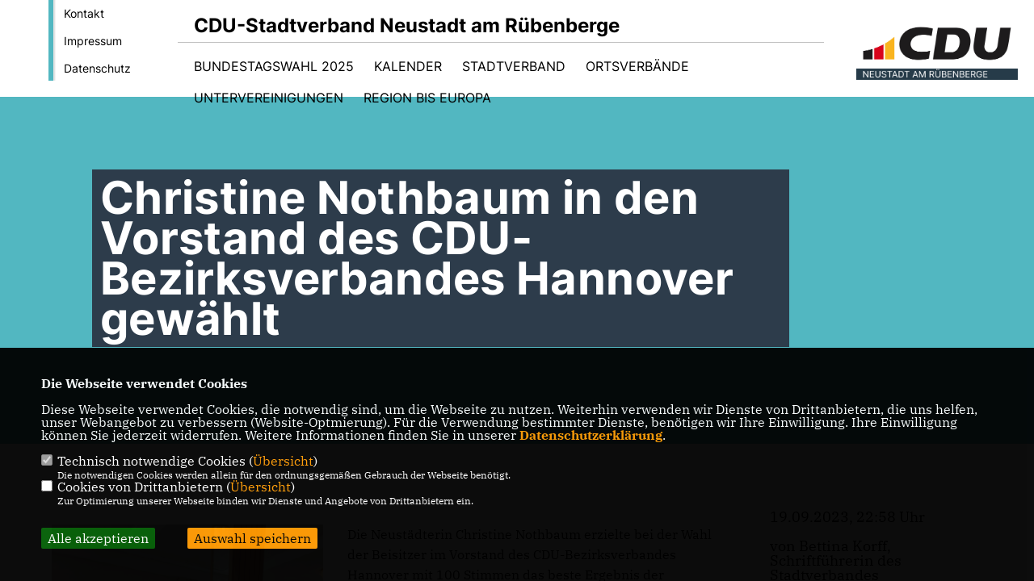

--- FILE ---
content_type: text/html; charset=ISO-8859-1
request_url: https://cdu-neustadt-a-rbge.de/news/lokal/331/Christine-Nothbaum-in-den-Vorstand-des-CDU-Bezirksverbandes-Hannover-gewaehlt.html
body_size: 6106
content:
<!DOCTYPE html>


<html lang="de">
<head>
<title>Christine Nothbaum in den Vorstand des CDU-Bezirksverbandes Hannover gewählt</title>
<meta http-equiv="X-UA-Compatible" content="IE=edge">
		<meta name="viewport" content="width=device-width, initial-scale=1, maximum-scale=1.0, user-scalable=no">
	<meta http-equiv="content-type" content="text/html; charset=iso-8859-1">
<meta http-equiv="Content-Script-Type" content="text/javascript">
<meta http-equiv="Content-Style-Type" content="text/css">
<meta http-equiv="cache-control" content="no-cache">
<meta http-equiv="pragma" content="no-cache">
<meta name="description" content="Internetseite des CDU Stadtverbandes Neustadt am Rübenberge">
<meta name="author" content="CDU-Stadtverband Neustadt am Rübenberge">
<meta name="keywords" content="">
<meta name="language" content="de">
<meta property="og:site_name" content="CDU-Stadtverband Neustadt am Rübenberge" />
<meta property="og:type" content="website" />
<meta property="og:url" content="https://www.cdu-neustadt-a-rbge.de/news/lokal/331/Christine-Nothbaum-in-den-Vorstand-des-CDU-Bezirksverbandes-Hannover-gewaehlt.html" />
<meta property="og:title" content="Christine Nothbaum in den Vorstand des CDU-Bezirksverbandes Hannover gewählt" />
<meta property="og:description" content="Internetseite des CDU Stadtverbandes Neustadt am Rübenberge" />
<meta property="og:image" content="https://www.cdu-neustadt-a-rbge.de/image/news/331.jpg" />
<meta name="twitter:image" content="https://www.cdu-neustadt-a-rbge.de/image/news/331.jpg" />
<meta data-embetty-server="https://embetty2.sharkness.de">
<script async src="/js/embetty.js"></script>
<meta name="robots" content="index, follow"><link rel="SHORTCUT ICON" type="image/x-icon" href="/image/favicon.ico"><link rel="alternate" type="application/rss+xml" title="CDU Neustadt am Rübenberge RSS-Feed" href="//cdu-neustadt-a-rbge.de/rss/rss_feed.php"><script type="text/javascript" src="/functions/tools.js"></script>
<link rel="stylesheet" type="text/css" href="/css/fonts/fontawesome-free-5.13.0-web/css/all.css">
<link rel="stylesheet" type="text/css" href="/css/bund2021/news-basic.css" media="all">
<link rel="stylesheet" type="text/css" href="/css/bund2021/style.css?919" media="all">
<link rel="stylesheet" type="text/css" href="/css/fonts/google/IBM-Plex-Serif/ibm-plex-serif.css"><link rel="stylesheet" type="text/css" href="/css/fonts/google/Inter/inter.css"><link rel="stylesheet" type="text/css" href="/css/bund2021/custom_ci.css?170" media="all"><link rel="stylesheet" type="text/css" href="/js/bund2021/lightbox/css/lightbox.css" media="all">
<link rel="stylesheet" type="text/css" href="/js/glightbox/dist/css/glightbox.css" media="all">

<script type="text/javascript">
/*<![CDATA[*/
	function decryptCharcode(n,start,end,offset) {
		n = n + offset;
		if (offset > 0 && n > end) {
			n = start + (n - end - 1);
		} else if (offset < 0 && n < start) {
			n = end - (start - n - 1);
		}
		return String.fromCharCode(n);
	}
	
	function decryptString(enc,offset) {
		var dec = "";
		var len = enc.length;
		for(var i=0; i < len; i++) {
			var n = enc.charCodeAt(i);
			if (n >= 0x2B && n <= 0x3A) {
				dec += decryptCharcode(n,0x2B,0x3A,offset);
			} else if (n >= 0x40 && n <= 0x5A) {
				dec += decryptCharcode(n,0x40,0x5A,offset);
			} else if (n >= 0x61 && n <= 0x7A) {
				dec += decryptCharcode(n,0x61,0x7A,offset);
			} else {
				dec += enc.charAt(i);
			}
		}
		return dec;
	}
	
	function linkTo_UnCryptMailto(s) {
		location.href = decryptString(s,3);
	}
/*]]>*/
</script>
<link rel="apple-touch-icon" sizes="57x57" href="/image/templates/bund2021/favicon/ci/apple-icon-57x57.png">
<link rel="apple-touch-icon" sizes="60x60" href="/image/templates/bund2021/favicon/ci/apple-icon-60x60.png">
<link rel="apple-touch-icon" sizes="72x72" href="/image/templates/bund2021/favicon/ci/apple-icon-72x72.png">
<link rel="apple-touch-icon" sizes="76x76" href="/image/templates/bund2021/favicon/ci/apple-icon-76x76.png">
<link rel="apple-touch-icon" sizes="114x114" href="/image/templates/bund2021/favicon/ci/apple-icon-114x114.png">
<link rel="apple-touch-icon" sizes="120x120" href="/image/templates/bund2021/favicon/ci/apple-icon-120x120.png">
<link rel="apple-touch-icon" sizes="144x144" href="/image/templates/bund2021/favicon/ci/apple-icon-144x144.png">
<link rel="apple-touch-icon" sizes="152x152" href="/image/templates/bund2021/favicon/ci/apple-icon-152x152.png">
<link rel="apple-touch-icon" sizes="180x180" href="/image/templates/bund2021/favicon/ci/apple-icon-180x180.png">
<link rel="icon" type="image/png" sizes="192x192"  href="/image/templates/bund2021/favicon/ci/android-icon-192x192.png">
<link rel="icon" type="image/png" sizes="32x32" href="/image/templates/bund2021/favicon/ci/favicon-32x32.png">
<link rel="icon" type="image/png" sizes="96x96" href="/image/templates/bund2021/favicon/ci/favicon-96x96.png">
<link rel="icon" type="image/png" sizes="16x16" href="/image/templates/bund2021/favicon/ci/favicon-16x16.png">
<link rel="manifest" href="/image/templates/bund2021/favicon/ci/site.webmanifest">
<link rel="mask-icon" href="/image/templates/bund2021/favicon/ci/safari-pinned-tab.svg" color="#bb232a">
<meta name="msapplication-TileColor" content="#000000">
<meta name="theme-color" content="#ffffff">
<link rel="stylesheet" href="/css/bund2021/jquery.modal.min.css" />

</head><body>		<header>
						<div id="sharkmenu_social_shortmenu">
				<div class="sharkmenu_social_rahmen">
										<img src="/image/templates/bund2021/menu_rahmen_ci.png">
					<ul>
						<li><a href="/kontakt">Kontakt</a></li>
						<li><a href="/impressum">Impressum</a></li>
						<li><a href="/datenschutz">Datenschutz</a></li>
					</ul>
									</div>
			</div>
						<div id="sharkmenu_social">
				<div class="sharkmenu_social_dienstanbieter">CDU-Stadtverband Neustadt am Rübenberge</div>
				<div id="social">
					<a href="https://www.facebook.com/cdu.nrue/" target="_blank" title="Besuchen Sie uns auf Facebook"><i class="fab fa-facebook-f" title="Besuchen Sie uns auf Facebook" style="color:#000000;font-size:19px"></i></a>															<a href="https://www.instagram.com/cdu_neustadt/" target="_blank" title="Besuchen Sie uns auf Instagram"><i class="fab fa-instagram" title="Besuchen Sie uns auf Instagram" style="color:#000000;font-size:19px"></i></a>																																		</div>
			</div>
			<div id="sharkmenu">
				<ul>
					<li class="lisocial">
						<div id="social2">
							<a href="https://www.facebook.com/cdu.nrue/" target="_blank"><i class="fab fa-facebook" style="color:#000000;font-size:19px"></i></a>																					<a href="https://www.instagram.com/cdu_neustadt/" target="_blank"><i class="fab fa-instagram" style="color:#000000;font-size:19px"></i></a>																																																</div>
					</li>
					<li class="sub "><a href="#">Bundestagswahl 2025</a>								<ul><li><a href="https://www.politikwechsel.cdu.de/" target="_blank">Unser Wahlprogramm</a></li><li><a href="https://www.cdu.de/app/uploads/2024/12/cdu-csu_politikwechsel_10-punkte_flugblatt_btw2025.pdf" target="_blank">Wahlprogramm in 10 Punkten</a></li><li><a href="https://www.cdu.de/app/uploads/2025/01/Agenda-2030.pdf" target="_blank">Agenda 2030</a></li><li><a href="https://www.cdu.de/" target="_blank">Internetseite der Bundes-CDU</a></li></ul></li><li ><a href="/kalender">Kalender</a></li><li class="sub "><a href="#">Stadtverband</a>								<ul><li><a href="/Vorstand-des-Stadtverbandes_p_31.html"><span class="title">Vorstand des Stadtverbandes</span></a><li><a href="/Fraktion-im-Stadtrat_p_37.html"><span class="title">Fraktion im Stadtrat</span></a></ul></li><li class="sub "><a href="#">Ortsverbände</a>								<ul><li><a href="/Erlaeuterung_p_132.html"><span class="title">Erläuterung</span></a><li><a href="/OV-Bevensen_p_116.html"><span class="title">OV Bevensen</span></a><li><a href="/OV-Bordenau_p_117.html"><span class="title">OV Bordenau</span></a><li><a href="/OV-Eilvese_p_118.html"><span class="title">OV Eilvese</span></a><li><a href="/helstorf"><span class="title">OV Helstorf</span></a><li><a href="/OV-Mandelsloh_p_120.html"><span class="title">OV Mandelsloh</span></a><li><a href="/OV-Mardorf_p_121.html"><span class="title">OV Mardorf</span></a><li><a href="/OV-Mariensee_p_44.html"><span class="title">OV Mariensee</span></a><li><a href="/OV-Muehlenfelder-Land_p_45.html"><span class="title">OV Mühlenfelder Land</span></a><li><a href="/OV-Neustadt-Kernstadt_p_59.html"><span class="title">OV Neustadt-Kernstadt</span></a><li><a href="/OV-Otternhagen_p_47.html"><span class="title">OV Otternhagen</span></a><li><a href="/OV-Poggenhagen_p_48.html"><span class="title">OV Poggenhagen</span></a><li><a href="/OV-Schneeren_p_62.html"><span class="title">OV Schneeren</span></a><li><a href="/OV-Suttorf_p_50.html"><span class="title">OV Suttorf</span></a></ul></li><li class="sub "><a href="#">Untervereinigungen</a>								<ul><li><a href="/Frauen-Union_p_67.html"><span class="title"><img src="/image/kopfgrafiken/skat/menuicon_67.png" class="menuicon">Frauen-Union</span></a><li><a href="/junge-union"><span class="title"><img src="/image/kopfgrafiken/skat/menuicon_66.png" class="menuicon">Junge Union</span></a><li><a href="/Senioren-Union_p_64.html"><span class="title">Senioren-Union</span></a><li><a href="/MIT_p_65.html"><span class="title">MIT</span></a></ul></li><li class="sub "><a href="#">Region bis Europa</a>								<ul><li><a href="/Region-Hannover-Landkreisebene_p_90.html"><span class="title">Region Hannover (Landkreisebene)</span></a><li><a href="/Niedersachen-Landesebene_p_91.html"><span class="title">Niedersachen (Landesebene)</span></a><li><a href="/Deutschland-Bundesebene_p_92.html"><span class="title">Deutschland (Bundesebene)</span></a><li><a href="/Europaeische-Union_p_93.html"><span class="title">Europäische Union</span></a></ul></li>									</ul>
			</div>
						<a href="/" title="Startseite"><img src="/image/templates/bund2021/logo_ci.png" id="logo" alt="Logo" title="Zur Startseite" /></a>
								</header>
					<section id="news331" class="section--headline-header">
								<div class="section--headline-header-box">
					<p class="section--headline-header-title">
						Christine Nothbaum in den Vorstand des CDU-Bezirksverbandes Hannover gewählt					</p>
				</div>
			</section>
				
		
		<div class="aside-layout">
			<div>
				<div class="section--news-detail">				
					<section id="cnews331" class="section--text">						<div class="section--text__copy"><div class="news_bild_left"><a href="/image/news/331.jpg" data-title="Freuen sich über das gute Ergebnis: Christine Nothbaum, neues Vorstandsmitglied im CDU Bezirksverband Hannover und Barbara Kunze (Delegierte)" data-lightbox="gallery1"><img src="/image/news/331.jpg" sizes="100vw" alt="Freuen sich über das gute Ergebnis: Christine Nothbaum, neues Vorstandsmitglied im CDU Bezirksverband Hannover und Barbara Kunze (Delegierte)" title="Freuen sich über das gute Ergebnis: Christine Nothbaum, neues Vorstandsmitglied im CDU Bezirksverband Hannover und Barbara Kunze (Delegierte)" class="lazy-m"></a><span class="bild_bu">Freuen sich über das gute Ergebnis: Christine Nothbaum, neues Vorstandsmitglied im CDU Bezirksverband Hannover und Barbara Kunze (Delegierte)</span></div><p>Die Neust&auml;dterin Christine Nothbaum erzielte bei der Wahl der Beisitzer im Vorstand des CDU-Bezirksverbandes Hannover mit 100 Stimmen das beste Ergebnis der Kandidatinnen und Kandidaten f&uuml;r die insgesamt 11 Beisitzerposten. Der Bezirksvorsitzende Dr. Hendrik Hoppenstedt MdB wurde mit knapp 85 Prozent im Amt best&auml;tigt.&nbsp;<br />  &Uuml;ber 100 Delegierte aus sechs Kreisverb&auml;nden kamen in Warpe bei Nienburg f&uuml;r die Neuwahl des Vorstandes zusammen. Dazu geh&ouml;ren die Verb&auml;nde Hannover-Land, Hannover-Stadt, Schaumburg, Nienburg, Diepholz und Hameln-Pyrmont.<br />  Als Spitzenkandidatin des Bezirksverbandes f&uuml;r die Europawahl 2024 wurde die Landesvorsitzende der Jungen Union, Karoline Czychon, nominiert. Endg&uuml;ltig entscheidet die CDU Niedersachsen im November &uuml;ber die Landesliste zur Europawahl.<br />  &bdquo;Wir sind stolz, den Vorstand des Bezirksverbandes mit einer so kompetenten Beisitzerin verst&auml;rken zu k&ouml;nnen und freuen uns sehr &uuml;ber das hervorragende Wahlergebnis von Christine Nothbaum&ldquo;, gratuliert Stadtverbandsvorsitzende Silvia Luft.<br />  Nothbaum ist Ratsfrau, Ortsb&uuml;rgermeisterin in Otternhagen und stellvertretende B&uuml;rgermeisterin. Jetzt kommt erstmals ein &uuml;berregionaler parteipolitischer Aufgabenbereich hinzu. &bdquo;Ich freue mich auf die neue Aufgabe und die Zusammenarbeit mit den Kolleginnen und Kollegen im Bezirksvorstand&ldquo;, bedankte sich Nothbaum f&uuml;r das Vertrauen.&nbsp;<br />  &nbsp;</p>						</div>
					</section>
					
									</div>
			</div>
			<aside>
				<h4 style="margin-bottom:20px; font-size:18px;font-weight:400;">19.09.2023, 22:58 Uhr<br><br>von Bettina Korff, Schriftführerin des Stadtverbandes<br><hr>				</h4>
							</aside>
		</div>
		<footer id="gofooter">
			<div class="columns" style="padding: 30px 12%">
				<div>
					<div class="section--footer-intro">
						<p>Internetseite des CDU Stadtverbandes Neustadt am Rübenberge</p>
					</div>
					<p class="section--footer-social">
						<a href="#" target="_blank"><div class="circle-image xl:w-48 xl:h-48 mb-5 circle-footer-icon" style="display:none"><i class="fab fa-facebook-f" aria-hidden="true"></i></div></a>
						<a href="https://www.facebook.com/cdu.nrue/" target="_blank" title="CDU-Stadtverband Neustadt am Rübenberge auf Facebook"><div class="circle-image xl:w-48 xl:h-48 mb-5 circle-footer-icon"><i class="fab fa-facebook-f" aria-hidden="true"></i></div></a>																		<a href="https://www.instagram.com/cdu_neustadt/" target="_blank" title="CDU-Stadtverband Neustadt am Rübenberge auf Instagram"><div class="circle-image xl:w-48 xl:h-48 mb-5 circle-footer-icon"><i class="fab fa-instagram" aria-hidden="true"></i></div></a>																																				
					</p>
					<ul class="section--footer-menu">
								<li><a href="/impressum" title="Impressum">Impressum</a></li>
								<li><a href="/datenschutz" title="Datenschutz">Datenschutz</a></li>
								<li><a href="/kontakt" title="Kontakt">Kontakt</a></li>
					</ul>
				</div>
				<div style="margin: 0 5%">
					<div class="footer_link"><div class="footer_bezeichnung"><a href="https://www.cdu.de/" target="_blank">CDU Deutschlands</a></div><div class="footer_bild"><a href="https://www.cdu.de/" target="_blank"><div class="circle-image xl:w-48 xl:h-48 mb-5 circle-footer-icon"><i class="fas fa-chevron-right" aria-hidden="true"></i></div></a></div></div><div class="footer_link"><div class="footer_bezeichnung"><a href="https://cdu-niedersachsen.de/" target="_blank">CDU in Niedersachsen</a></div><div class="footer_bild"><a href="https://cdu-niedersachsen.de/" target="_blank"><div class="circle-image xl:w-48 xl:h-48 mb-5 circle-footer-icon"><i class="fas fa-chevron-right" aria-hidden="true"></i></div></a></div></div><div class="footer_link"><div class="footer_bezeichnung"><a href="https://www.cdu-region-hannover.de/" target="_blank">CDU Region Hannover</a></div><div class="footer_bild"><a href="https://www.cdu-region-hannover.de/" target="_blank"><div class="circle-image xl:w-48 xl:h-48 mb-5 circle-footer-icon"><i class="fas fa-chevron-right" aria-hidden="true"></i></div></a></div></div>				</div>
				<div>
					<div class="footer_link"><div class="footer_bezeichnung"><a href="https://www.cdu.de/mitglied-werden/antrag" target="_blank">CDU-Mitglied werden</a></div><div class="footer_bild"><a href="https://www.cdu.de/mitglied-werden/antrag" target="_blank"><div class="circle-image xl:w-48 xl:h-48 mb-5 circle-footer-icon"><i class="fas fa-chevron-right" aria-hidden="true"></i></div></a></div></div><div class="footer_link"><div class="footer_bezeichnung"><a href="https://www.junge-union.de/mitmachen/mitglied-werden/" target="_blank">JU-Mitglied werden</a></div><div class="footer_bild"><a href="https://www.junge-union.de/mitmachen/mitglied-werden/" target="_blank"><div class="circle-image xl:w-48 xl:h-48 mb-5 circle-footer-icon"><i class="fas fa-chevron-right" aria-hidden="true"></i></div></a></div></div>				</div>
				<div class="footer_end">
					<p>@2025 CDU-Stadtverband Neustadt am Rübenberge<br>Alle Rechte vorbehalten.</p>
					<a href="https://www.sharkness.de" target="_blank"><span>Realisation: Sharkness Media GmbH & Co. KG</span></a>
				</div>
			</div>
			<div id="totop"></div>
		</footer>
				
		<script type="text/javascript" src="/js/bund2021/jquery-3.7.1.min.js"></script>
		<script type="text/javascript" async src="/js/bund2021/jquery.form.min.js"></script>
		<script type="text/javascript" async src="/js/bund2021/lightbox/js/lightbox.js"></script>
		<script type="text/javascript" src="/js/glightbox/dist/js/glightbox.min.js"></script>
				<script type="text/javascript" src="/image/slider_dauer_81.js?1147"></script>
		<script type="text/javascript" src="/js/bund2021/scripts.js?4218"></script>
		<script type="text/javascript" src="/js/isotope.js"></script>
		<script type="text/javascript" src="/js/imagesloaded.pkgd.min.js"></script>
				<script type="module" src="/js/FriendlyCaptcha/widget.module.min.js" async defer></script>
		<script nomodule src="/js/FriendlyCaptcha/widget.min.js" async defer></script>
		<script type="text/javascript" src="/js/bund2021/custom.js"></script>
					<script>
				$(document).ready(function(){
			$('#ncd').click(function() { if($(this).is(':checked')){ $('.cok').prop('checked',true); } else { $('.cok').prop('checked',false); } });
			$('#cookie-rebutton').click(function() { $(this).hide(); $('#cookie-disclaimer').show(); });
			$('#cookieclose').click(function() { setCookie ('cookiehinweis1','1',60); checkCookie(1); });
			$('#cookieall').click(function() { setCookie ('cookiehinweis1','2',60); checkCookie(2); $('.cok').each(function() { $(this).prop("checked", true); }); });
			$('#cookieno').click(function()  { setCookie ('cookiehinweis1','3',60); checkCookie(3); });
			$('#cookiesel').click(function() {
				var dcookies = ''; var i = 0;
				$('.cok').each(function() {
					if($(this).is(':checked')){
						if (i>0) { dcookies = dcookies+',';}
						dcookies = dcookies+$(this).attr('idc');
						i++;
					}
				});
				setCookie ('cookiehinweis1','4',60);
				setCookie ('cookiedritt',dcookies,60);
				checkCookie(4);
			});
			checkCookie(0);
		});
			</script>
	<div id="cookie-disclaimer" style="display: none;">
		<style> 
			#cookie-disclaimer{ display:none;position:fixed;padding:10px 0; max-height:100%; overflow:auto; bottom:0;width:100%;z-index:100000;background-color:#000000;opacity:0.95;-moz-opacity:0.95;-ms-filter:"progid:DXImageTransform.Microsoft.Alpha(Opacity=95)";filter:alpha(opacity=90) }
			#cookie-disclaimer-content{ padding:2%;width:96%;margin-left:auto;margin-right:auto;text-align:left;color:#FFFFFF; font-size: 16px; }
			#cookie-disclaimer-content a { font-weight:bold;color:#FF9900 !important; text-decoration: none; }
			.btn_cookieall { float:left; background: #005c02; color: #FFFFFF; border-radius:2px; padding: 5px 8px; margin: -3px 10px 0px 0px; cursor:pointer; }
			.btn_cookieno  { display:none;float:left; background: #CCCCCC; color: #000000; border-radius:2px; padding: 5px 8px; margin: -3px 10px 0px 30px; cursor:pointer; }
			.btn_cookiesel { float:left; background:#FF9900; color: #000000; border-radius:2px; padding: 5px 8px; margin: -3px 10px 0px 30px; cursor:pointer; }
			
			@media all and (max-width: 1355px){
				#cookie-disclaimer-content{ font-size:16px; }
			}
			@media all and (max-width: 800px){
				.btn_cookieall { font-size:12px; float:left; background: #005c02; color: #FFFFFF; border-radius:2px; padding: 5px 8px; margin: -3px 10px 0px 0px; cursor:pointer; }
				.btn_cookieno  { font-size:12px; display:none;float:left; background: #CCCCCC; color: #000000; border-radius:2px; padding: 5px 8px; margin: -3px 10px 0px 30px; cursor:pointer; }
				.btn_cookiesel { font-size:12px; float:left; background:#FF9900; color: #000000; border-radius:2px; padding: 5px 8px; margin: -3px 10px 0px 30px; cursor:pointer; }
			}
		</style>
		<div id="cookie-disclaimer-content"><strong>Die Webseite verwendet Cookies</strong><br /><br />Diese Webseite verwendet Cookies, die notwendig sind, um die Webseite zu nutzen. Weiterhin verwenden wir Dienste von Drittanbietern, die uns helfen, unser Webangebot zu verbessern (Website-Optmierung). F&uuml;r die Verwendung bestimmter Dienste, ben&ouml;tigen wir Ihre Einwilligung. Ihre Einwilligung k&ouml;nnen Sie jederzeit widerrufen. Weitere Informationen finden Sie in unserer <a href="1_datenschutz_Datenschutz-ist-uns-wichtig.html">Datenschutzerkl&auml;rung</a>.			<br><br>
			<div style="float:left; width:100%;">
				<div style="width:20px;float:left;"><input type="checkbox" name="nc" id="nc" checked disabled readonly></div>
				<div style="float:left;width:90%;font-size:16px;">
					Technisch notwendige Cookies (<span onclick="$('#ncc').toggle('slow');" style="cursor:pointer; color:#FF9900">Übersicht</span>)<br>
					<span style="font-size:12px">Die notwendigen Cookies werden allein für den ordnungsgemäßen Gebrauch der Webseite benötigt. </span>
					<div id="ncc" style="display: none; padding: 20px 0px">
						<div style="float:left; width:100%;">
							<div style="width:20px;float:left;"><input type="checkbox" name="nc1" id="nc1" checked disabled readonly></div>
							<div style="float:left;">
								Javascipt<br>
								<span style="font-size:12px">Dieser Cookie (PHPSESSION) wird gesetzt, ob zu prüfen, ob Cookies generell verwendet werden können und speichert dies in einer eindeutigen ID.</span>
							</div>
						</div>
						<div style="float:left; width:100%;">
							<div style="width:20px;float:left;"><input type="checkbox" name="nc1" id="nc1" checked disabled readonly></div>
							<div style="float:left;">
								Cookie-Verwaltung<br>
								<span style="font-size:12px">Diese Cookies ("cookiehinweis1","cookiedritt") speichert Ihre gewählte Einstellungen zum Cookie-Management.</span>
							</div>
						</div>
					</div>
				</div>
			</div>			<div style="float:left; width:100%;">
				<div style="width:20px;float:left;"><input type="checkbox" name="ncd" id="ncd" class="dritt"></div>
				<div style="float:left;font-size:16px;width:90%">
					Cookies von Drittanbietern (<span onclick="$('#ncc2').toggle('slow');" style="cursor:pointer; color:#FF9900">Übersicht</span>)<br>
					<span style="font-size:12px">Zur Optimierung unserer Webseite binden wir Dienste und Angebote von Drittanbietern ein.</span>
					<div id="ncc2" style="display: none; padding: 20px 0px;  ">																																																																																																																																																							<div style="float:left; width:100%;margin-bottom:10px;">
									<div style="width:20px;float:left;">
										<input type="checkbox"  name="nc2_32" id="nc2_32" class="cok" idc="32">
									</div>
									<div style="float:left; width:95%;">
										Google Maps<br><span style="font-size:12px">Google Maps dient der Veranstaltungsplanung und der Erleichterung der Kontaktaufnahme.<br>Ich akzeptiere die Einbindung von Google Maps.</span>
									</div>
								</div>
																																																																																																																																	</div>			
				</div>
			</div>
						<div style="float:left; width:100%;padding:30px 0;">
								<div id="cookieall" class="btn_cookieall">Alle akzeptieren</div>
				<div id="cookieno" class="btn_cookieno">Alle ablehnen</div>
				<div id="cookiesel" class="btn_cookiesel">Auswahl speichern</div>
							</div>
		</div>
	</div>
	<div id="cookie-content" style="display: none;"></div>
	<div id="cookie-rebutton" style="display:none;cursor:pointer;font-size:10px; position:fixed;left:0; bottom:0;padding: 0 2px;color:#FFFFFF; z-index:100000;background-color:#000000;opacity:0.9;-moz-opacity:0.9;-ms-filter:'progid:DXImageTransform.Microsoft.Alpha(Opacity=90)';filter:alpha(opacity=90)">Cookie-Einstellungen</div>
	</body>
</html>


--- FILE ---
content_type: text/css
request_url: https://cdu-neustadt-a-rbge.de/css/bund2021/style.css?919
body_size: 42509
content:
/* 
 * Global
 */
/*
 * font names
 */
/*
 * font weight
 */
/*
 * font styles
 */
/*
 * colors
 */
/*
 * content width
 */
/*
 * breakpoints
 */
/*
 * spacings
 */
/*
 * font sizes
 */
/* 
 * Base
 */
/*
 * fonts
 */
/* CDU Kievit - normal */
@font-face {
    font-family: Kievit;
    src: url(/css/bund2021/fonts/CDUKievitWeb-Medium.eot);
    src: url(/css/bund2021/fonts/CDUKievitWeb-Medium.woff) format("woff");
    font-weight: 400;
    font-style: normal;
}
@font-face {
    font-family: Kievit;
    src: url(/css/bund2021/fonts/CDUKievitWeb-MediumItalic.eot);
    src: url(/css/bund2021/fonts/CDUKievitWeb-MediumItalic.woff) format("woff");
    font-weight: 400;
    font-style: italic;
}
@font-face {
    font-family: Kievit;
    src: url(/css/bund2021/fonts/CDUKievitWeb-Bold.eot);
    src: url(/css/bund2021/fonts/CDUKievitWeb-Bold.woff) format("woff");
    font-weight: 700;
    font-style: normal;
}
@font-face {
    font-family: Kievit;
    src: url(/css/bund2021/fonts/CDUKievitWeb-BoldItalic.eot);
    src: url(/css/bund2021/fonts/CDUKievitWeb-BoldItalic.woff) format("woff");
    font-weight: 700;
    font-style: italic;
}

/*! normalize.css v8.0.1 | MIT License | github.com/necolas/normalize.css */
/* Document
   ========================================================================== */

html {
  line-height: 1.15;
  -webkit-text-size-adjust: 100%;
}

/* Sections
========================================================================== */
body { margin: 0; }

main { display: block; }

h1 {  font-size: 2em; margin: 0.67em 0; }

/* Grouping content
========================================================================== */

hr { box-sizing: content-box; height: 0; overflow: visible; }

pre { font-family: monospace, monospace; font-size: 1em; }

/* Text-level semantics
   ========================================================================== */

a { background-color: transparent; }

/**
 * 1. Remove the bottom border in Chrome 57-
 * 2. Add the correct text decoration in Chrome, Edge, IE, Opera, and Safari.
 */

abbr[title] {
  border-bottom: none;
  text-decoration: underline;
  text-decoration: underline dotted;
}

/**
 * Add the correct font weight in Chrome, Edge, and Safari.
 */
b, strong { font-weight: bolder; }

/**
 * 1. Correct the inheritance and scaling of font size in all browsers.
 * 2. Correct the odd `em` font sizing in all browsers.
 */

code,
kbd,
samp {
  font-family: monospace, monospace;
  /* 1 */
  font-size: 1em;
  /* 2 */
}

/**
 * Add the correct font size in all browsers.
 */
small {
  font-size: 80%;
}

/**
 * Prevent `sub` and `sup` elements from affecting the line height in
 * all browsers.
 */
/* line 125, ../../svn/scss/_normalize.scss */
sub,
sup {
  font-size: 75%;
  line-height: 0;
  position: relative;
  vertical-align: baseline;
}

/* line 133, ../../svn/scss/_normalize.scss */
sub {
  bottom: -0.25em;
}

/* line 137, ../../svn/scss/_normalize.scss */
sup {
  top: -0.5em;
}

/* Embedded content
   ========================================================================== */
/**
 * Remove the border on images inside links in IE 10.
 */
/* line 148, ../../svn/scss/_normalize.scss */
img {
  border-style: none;
}

/* Forms
   ========================================================================== */
/**
 * 1. Change the font styles in all browsers.
 * 2. Remove the margin in Firefox and Safari.
 */
/* line 160, ../../svn/scss/_normalize.scss */
button,
input,
optgroup,
select,
textarea {
  font-family: inherit;
  /* 1 */
  font-size: 100%;
  /* 1 */
  line-height: 1.15;
  /* 1 */
  margin: 0;
  /* 2 */
  padding: 0;
}

/**
 * Show the overflow in IE.
 * 1. Show the overflow in Edge.
 */
/* line 177, ../../svn/scss/_normalize.scss */
button,
input {
  /* 1 */
  overflow: visible;
}

/**
 * Remove the inheritance of text transform in Edge, Firefox, and IE.
 * 1. Remove the inheritance of text transform in Firefox.
 */
/* line 187, ../../svn/scss/_normalize.scss */
button,
select {
  /* 1 */
  text-transform: none;
}

/**
 * Correct the inability to style clickable types in iOS and Safari.
 */
/* line 196, ../../svn/scss/_normalize.scss */
button,
[type="button"],
[type="reset"],
[type="submit"] {
  -webkit-appearance: button;
  background-color: transparent;
  border: none;
  cursor: pointer;
}

/**
 * Remove the inner border and padding in Firefox.
 */
/* line 210, ../../svn/scss/_normalize.scss */
button::-moz-focus-inner,
[type="button"]::-moz-focus-inner,
[type="reset"]::-moz-focus-inner,
[type="submit"]::-moz-focus-inner {
  border-style: none;
  padding: 0;
}

/**
 * Restore the focus styles unset by the previous rule.
 */
/* line 222, ../../svn/scss/_normalize.scss */
button:-moz-focusring,
[type="button"]:-moz-focusring,
[type="reset"]:-moz-focusring,
[type="submit"]:-moz-focusring {
  outline: 1px dotted ButtonText;
}

/**
 * Correct the padding in Firefox.
 */
/* line 233, ../../svn/scss/_normalize.scss */
fieldset {
  padding: 0.35em 0.75em 0.625em;
}

/**
 * 1. Correct the text wrapping in Edge and IE.
 * 2. Correct the color inheritance from `fieldset` elements in IE.
 * 3. Remove the padding so developers are not caught out when they zero out
 *    `fieldset` elements in all browsers.
 */
/* line 244, ../../svn/scss/_normalize.scss */
legend {
  box-sizing: border-box;
  /* 1 */
  color: inherit;
  /* 2 */
  display: table;
  /* 1 */
  max-width: 100%;
  /* 1 */
  padding: 0;
  /* 3 */
  white-space: normal;
  /* 1 */
}

/**
 * Add the correct vertical alignment in Chrome, Firefox, and Opera.
 */
/* line 257, ../../svn/scss/_normalize.scss */
progress {
  vertical-align: baseline;
}

/**
 * Remove the default vertical scrollbar in IE 10+.
 */
/* line 265, ../../svn/scss/_normalize.scss */
textarea {
  overflow: auto;
}

/**
 * 1. Add the correct box sizing in IE 10.
 * 2. Remove the padding in IE 10.
 */
/* line 274, ../../svn/scss/_normalize.scss */
[type="checkbox"],
[type="radio"] {
  box-sizing: border-box;
  /* 1 */
  padding: 0;
  /* 2 */
}

/**
 * Correct the cursor style of increment and decrement buttons in Chrome.
 */
/* line 284, ../../svn/scss/_normalize.scss */
[type="number"]::-webkit-inner-spin-button,
[type="number"]::-webkit-outer-spin-button {
  height: auto;
}

/**
 * 1. Correct the odd appearance in Chrome and Safari.
 * 2. Correct the outline style in Safari.
 */
/* line 294, ../../svn/scss/_normalize.scss */
[type="search"] {
  -webkit-appearance: textfield;
  /* 1 */
  outline-offset: -2px;
  /* 2 */
}

/**
 * Remove the inner padding in Chrome and Safari on macOS.
 */
/* line 303, ../../svn/scss/_normalize.scss */
[type="search"]::-webkit-search-decoration {
  -webkit-appearance: none;
}

/**
 * 1. Correct the inability to style clickable types in iOS and Safari.
 * 2. Change font properties to `inherit` in Safari.
 */
/* line 312, ../../svn/scss/_normalize.scss */
::-webkit-file-upload-button {
  -webkit-appearance: button;
  /* 1 */
  font: inherit;
  /* 2 */
}

/* Interactive
   ========================================================================== */
/*
 * Add the correct display in Edge, IE 10+, and Firefox.
 */
/* line 324, ../../svn/scss/_normalize.scss */
details {
  display: block;
}

/*
 * Add the correct display in all browsers.
 */
/* line 332, ../../svn/scss/_normalize.scss */
summary {
  display: list-item;
}

/* Misc
   ========================================================================== */
template { display: none; }
[hidden] { display: none; }

/*@mixin media-desktop-small {
	@include media-query ($breakpoint-desktop-small, $breakpoint-desktop-large) { @content };
}*/
/* line 1, ../../svn/scss/_basic.scss */
html, body {
  height: 100%;
  min-height: 100%;
}

body {
  font-family: Kievit, sans-serif;
  font-weight: 400;
  font-size: 14px;
  line-height: 1;
  color: #000;
  background: #fff;
  padding-top: 35px;
}

@media only screen and (min-width: 768px) {
  body { padding-top: 60px; }
}

h1, h2, h3, h4, h5, h6 { margin: 0; }

ul {
  margin: 0;
  padding: 0;
  list-style: none;
}

/* line 32, ../../svn/scss/_basic.scss */
p {
  margin: 0;
  padding: 0;
}

/* line 37, ../../svn/scss/_basic.scss */
b, strong {
  font-weight: 700;
}

/* line 41, ../../svn/scss/_basic.scss */
a {
  text-decoration: none;
  color: #000;
}

/* line 46, ../../svn/scss/_basic.scss */
div {
  -moz-box-sizing: border-box;
  -webkit-box-sizing: border-box;
  box-sizing: border-box;
}

/* 
 * Grid
 */
.w-10 { width: 10% }
.w-20 { width: 20% }
.w-25 { width: 25% }
.w-30 { width: 30% }
.w-33 { width: 33.3333334% }
.w-40 { width: 40% }
.w-50 { width: 50% }
.w-60 { width: 60% }
.w-66 { width: 66.6666667% }
.w-70 { width: 70% }
.w-80 { width: 80% }
.w-90 { width: 90% }
.w-100 { width: 100% }
.flo-l { float:left;}
.flo-r { float:right;}
.border-b-1 { border-bottom: 1px solid #000000; padding-bottom: 30px; }
.padlr-5 { padding-left: 5px; padding-right: 5px; }
.marlr-10 { margin-left: 10px; margin-right: 10px; margin-bottom: 30px; }

@media only screen and (max-width: 600px) {
  .w-10,
  .w-20,
  .w-25,
  .w-30,
  .w-33,
  .w-40,
  .w-50,
  .w-60,
  .w-66,
  .w-70,
  .w-80,
  .w-90,
  .w-100 { width: 100%; margin-bottom: 10px; font-size:14px !important;  }
  .marlr-10 { margin-left: 0px; margin-right: 0px; margin-bottom: 30px; }
}
/* 
 * Elements
 */
/*
 * text
 */
/* line 5, ../../svn/scss/elements/_text.scss */
.text, input[type=text],input[type=password],
input[type=email],
textarea, label, [class*="__copy"], .section--newsletter-form-extern input[type=text],
.section--newsletter-form-extern input[type=email],
.section--newsletter-form-extern textarea,
.section--newsletter-form-extern select {
  font-weight: 400;
  font-size: 14px;
  line-height: 22px;
}
@media only screen and (min-width: 768px) and (max-width: 1366px) {
  /* line 5, ../../svn/scss/elements/_text.scss */
  .text, input[type=text],input[type=password],
  input[type=email],
  textarea, label, [class*="__copy"], .section--newsletter-form-extern input[type=text],
  .section--newsletter-form-extern input[type=email],
  .section--newsletter-form-extern textarea,
  .section--newsletter-form-extern select {
    font-size: 16px;
    line-height: 22px;
  }
}
@media only screen and (min-width: 1100px) {
  /* line 5, ../../svn/scss/elements/_text.scss */
  .text, input[type=text], select,input[type=password],
  input[type=email],
  textarea, label, [class*="__copy"], .section--newsletter-form-extern input[type=text],
  .section--newsletter-form-extern input[type=email],
  .section--newsletter-form-extern textarea,
  .section--newsletter-form-extern select {
    font-size: 16px;
    line-height: 25px;
  }
}
@media only screen and (min-width: 1600px) {
  .text, input[type=text], select,input[type=password],
  input[type=email],
  textarea, label, [class*="__copy"], .section--newsletter-form-extern input[type=text],
  .section--newsletter-form-extern input[type=email],
  .section--newsletter-form-extern textarea,
  .section--newsletter-form-extern select {
    font-size: 17px;
    line-height: 25px;
  }
}

.text-bold, .section--team-member .title, .section--news-list-headline, .section--news-list-title {
  font-weight: 400;
  font-size: 20px;
  line-height: 22px;
}
@media only screen and (min-width: 768px) and (max-width: 1366px) {
  .text-bold, .section--team-member .title, .section--news-list-headline, .section--news-list-title {
    font-size: 20px;
    line-height: 22px;
  }
}
@media only screen and (min-width: 1100px) {
  .text-bold, .section--team-member .title, .section--news-list-headline, .section--news-list-title {
    font-size: 24px;
    line-height: 30px;
    font-weight: 400;
    
  }
}
@media only screen and (min-width: 1600px) {
  .text-bold, .section--team-member .title, .section--news-list-headline, .section--news-list-title {
    font-size: 24px;
    line-height: 30px;
    font-weight: 400;
  }
}

/* line 23, ../../svn/scss/elements/_text.scss */
.text-regular, .section--text-buttons-title, .section--text-buttons__copy h1, .section--text-buttons__copy h2, .section--text-buttons__copy h3, .section--text-buttons__copy h4, .section--text-buttons__copy h5, .section--text-buttons__copy h6, .section--project-slider-slide .title, .section--project-detail-content .title {
  font-weight: 400;
  font-size: 18px;
  line-height: 28px;
}
@media only screen and (min-width: 768px) and (max-width: 1366px) {
  /* line 23, ../../svn/scss/elements/_text.scss */
  .text-regular, .section--text-buttons-title, .section--text-buttons__copy h1, .section--text-buttons__copy h2, .section--text-buttons__copy h3, .section--text-buttons__copy h4, .section--text-buttons__copy h5, .section--text-buttons__copy h6, .section--project-slider-slide .title, .section--project-detail-content .title {
    font-size: 16px;
    line-height: 22px;
  }
}
@media only screen and (min-width: 1100px) {
  /* line 23, ../../svn/scss/elements/_text.scss */
  .text-regular, .section--text-buttons-title, .section--text-buttons__copy h1, .section--text-buttons__copy h2, .section--text-buttons__copy h3, .section--text-buttons__copy h4, .section--text-buttons__copy h5, .section--text-buttons__copy h6, .section--project-slider-slide .title, .section--project-detail-content .title {
    font-size: 18px;
    line-height: 24px;
  }
}
@media only screen and (min-width: 1600px) {
  /* line 23, ../../svn/scss/elements/_text.scss */
  .text-regular, .section--text-buttons-title, .section--text-buttons__copy h1, .section--text-buttons__copy h2, .section--text-buttons__copy h3, .section--text-buttons__copy h4, .section--text-buttons__copy h5, .section--text-buttons__copy h6, .section--project-slider-slide .title, .section--project-detail-content .title {
    font-size: 18px;
    line-height: 25px;
  }
}

/* line 32, ../../svn/scss/elements/_text.scss */
.text-regular-small, .section--news-list-teaser, .section--footer-menu {
  font-weight: 400;
  font-size: 14px;
  line-height: 20px;
}
@media only screen and (min-width: 768px) and (max-width: 1366px) {
  /* line 32, ../../svn/scss/elements/_text.scss */
  .text-regular-small, .section--news-list-teaser, .section--footer-menu {
    font-size: 16px;
    line-height: 24px;
  }
}
@media only screen and (min-width: 1100px) {
  /* line 32, ../../svn/scss/elements/_text.scss */
  .text-regular-small, .section--news-list-teaser, .section--footer-menu {
    font-size: 16px;
    line-height: 24px;
  }
}
@media only screen and (min-width: 1600px) {
  /* line 32, ../../svn/scss/elements/_text.scss */
  .text-regular-small, .section--news-list-teaser, .section--footer-menu {
    font-size: 16px;
    line-height: 24px;
  }
}

/* line 41, ../../svn/scss/elements/_text.scss */
.text-small, input[type=text].small,
input[type=email].small,
textarea.small, .section-text-quote-name, .section--news-list-date, .section--news-categories a, .section--news-header-date, .section--footer-intro, .section--newsletter-form-extern.small input[type=text],
.section--newsletter-form-extern.small input[type=email],
.section--newsletter-form-extern.small textarea,
.section--newsletter-form-extern.small select, .section--newsletter-required, .section--newsletter-form-error {
  font-weight: 300;
  font-size: 14px;
  line-height: 22px;
}
@media only screen and (min-width: 768px) and (max-width: 1366px) {
  /* line 41, ../../svn/scss/elements/_text.scss */
  .text-small, input[type=text].small,
  input[type=email].small,
  textarea.small, .section-text-quote-name, .section--news-list-date, .section--news-categories a, .section--news-header-date, .section--footer-intro, .section--newsletter-form-extern.small input[type=text],
  .section--newsletter-form-extern.small input[type=email],
  .section--newsletter-form-extern.small textarea,
  .section--newsletter-form-extern.small select, .section--newsletter-required, .section--newsletter-form-error {
    font-size: 14px;
    line-height: 22px;
  }
}
@media only screen and (min-width: 1100px) {
  .text-small, input[type=text].small,
  input[type=email].small,
  textarea.small, .section-text-quote-name, .section--news-list-date, .section--news-categories a, .section--news-header-date, .section--footer-intro, .section--newsletter-form-extern.small input[type=text],
  .section--newsletter-form-extern.small input[type=email],
  .section--newsletter-form-extern.small textarea,
  .section--newsletter-form-extern.small select, .section--newsletter-required, .section--newsletter-form-error {
    font-size: 14px;
    line-height: 22px;
  }
}
@media only screen and (min-width: 1600px) {
  /* line 41, ../../svn/scss/elements/_text.scss */
  .text-small, input[type=text].small,
  input[type=email].small,
  textarea.small, .section-text-quote-name, .section--news-list-date, .section--news-categories a, .section--news-header-date, .section--footer-intro, .section--newsletter-form-extern.small input[type=text],
  .section--newsletter-form-extern.small input[type=email],
  .section--newsletter-form-extern.small textarea,
  .section--newsletter-form-extern.small select, .section--newsletter-required, .section--newsletter-form-error {
    font-size: 14px;
    line-height: 22px;
  }
}

/* line 50, ../../svn/scss/elements/_text.scss */
.text-bold-small, .section--team-member .position {
  font-weight: 700;
  font-size: 14px;
  line-height: 22px;
}
@media only screen and (min-width: 768px) and (max-width: 1366px) {
  /* line 50, ../../svn/scss/elements/_text.scss */
  .text-bold-small, .section--team-member .position {
    font-size: 14px;
    line-height: 22px;
  }
}
@media only screen and (min-width: 1100px) {
  /* line 50, ../../svn/scss/elements/_text.scss */
  .text-bold-small, .section--team-member .position {
    font-size: 14px;
    line-height: 22px;
  }
}
@media only screen and (min-width: 1600px) {
  /* line 50, ../../svn/scss/elements/_text.scss */
  .text-bold-small, .section--team-member .position {
    font-size: 14px;
    line-height: 22px;
  }
}

/* line 59, ../../svn/scss/elements/_text.scss */
.text-smaller, footer {
  font-weight: 300;
  font-size: 12px;
  line-height: 22px;
}
@media only screen and (min-width: 768px) and (max-width: 1366px) {
  /* line 59, ../../svn/scss/elements/_text.scss */
  .text-smaller, footer {
    font-size: 12px;
    line-height: 22px;
  }
}
@media only screen and (min-width: 1100px) {
  /* line 59, ../../svn/scss/elements/_text.scss */
  .text-smaller, footer {
    font-size: 12px;
    line-height: 22px;
  }
}
@media only screen and (min-width: 1600px) {
  /* line 59, ../../svn/scss/elements/_text.scss */
  .text-smaller, footer {
    font-size: 14px;
    line-height: 22px;
  }
}

/*
 * bevel
 */
/* line 125, ../../svn/scss/elements/_bevel.scss */
.bevel-l {
  position: relative;
}
/* line 30, ../../svn/scss/elements/_bevel.scss */
.bevel-l:before {
  display: block;
  content: "";
  background-repeat: no-repeat;
  background-position: top right;
  background-size: contain;
  position: absolute;
  right: 100%;
  top: 0;
  width: 60%;
  height: 100%;
  pointer-events: none;
}

/* line 129, ../../svn/scss/elements/_bevel.scss */
.bevel-r {
  position: relative;
}
/* line 10, ../../svn/scss/elements/_bevel.scss */
.bevel-r:after {
  display: block;
  content: "";
  background-repeat: no-repeat;
  background-position: top left;
  background-size: contain;
  position: absolute;
  left: 100%;
  top: 0;
  width: 60%;
  height: 100%;
  pointer-events: none;
}

/* line 133, ../../svn/scss/elements/_bevel.scss */
.bevel-blue-l, .section--news-list-category {
  position: relative;
}
/* line 30, ../../svn/scss/elements/_bevel.scss */
.bevel-blue-l:before, .section--news-list-category:before {
  display: block;
  content: "";
  background-repeat: no-repeat;
  background-position: top right;
  background-size: contain;
  position: absolute;
  right: 100%;
  top: 0;
  width: 60%;
  height: 100%;
  pointer-events: none;
}
/* line 136, ../../svn/scss/elements/_bevel.scss */
.bevel-blue-l:before, .section--news-list-category:before {
  /*
  background-image: url(/image/templates/berlin2020/bevel-blue-l.svg);
  -moz-box-shadow: inset -1px 0px 0px 0px #00B3CD;
  -webkit-box-shadow: inset -1px 0px 0px 0px #00B3CD;
  box-shadow: inset -1px 0px 0px 0px #00B3CD;
  */
}

/* line 142, ../../svn/scss/elements/_bevel.scss */
.bevel-blue-r, .section--footer-copyright p {
  position: relative;
}
/* line 10, ../../svn/scss/elements/_bevel.scss */
.bevel-blue-r:after, .section--footer-copyright p:after {
  display: block;
  content: "";
  background-repeat: no-repeat;
  background-position: top left;
  background-size: contain;
  position: absolute;
  left: 100%;
  top: 0;
  width: 60%;
  height: 100%;
  pointer-events: none;
}
/*
.bevel-blue-r:after, .section--footer-copyright p:after {
  background-image: url(/image/templates/berlin2020/bevel-blue-r.svg);
  -moz-box-shadow: inset 1px 0px 0px 0px #00B3CD;
  -webkit-box-shadow: inset 1px 0px 0px 0px #00B3CD;
  box-shadow: inset 1px 0px 0px 0px #00B3CD;
}
*/

/* line 146, ../../svn/scss/elements/_bevel.scss */
.bevel-yellow-l, #menu-toggle, #totop, #newsletter-toggle {
  position: relative;
}
/*
.bevel-yellow-l:before, #menu-toggle:before, #totop:before, #newsletter-toggle:before {
  display: block;
  content: "";
  background-repeat: no-repeat;
  background-position: top right;
  background-size: contain;
  position: absolute;
  right: 100%;
  top: 0;
  width: 60%;
  height: 100%;
  pointer-events: none;
}
.bevel-yellow-l:before, #menu-toggle:before, #totop:before, #newsletter-toggle:before {
  background-image: url(/image/templates/berlin2020/bevel-yellow-l.svg);
  -moz-box-shadow: inset -1px 0px 0px 0px #fab200;
  -webkit-box-shadow: inset -1px 0px 0px 0px #fab200;
  box-shadow: inset -1px 0px 0px 0px #fab200;
}
*/

/* line 150, ../../svn/scss/elements/_bevel.scss */
.bevel-black-l, #menu-close, .section--image-headline-icon {
  position: relative;
}
/* line 30, ../../svn/scss/elements/_bevel.scss */
.bevel-black-l:before, #menu-close:before, .section--image-headline-icon:before {
  display: block;
  content: "";
  background-repeat: no-repeat;
  background-position: top right;
  background-size: contain;
  position: absolute;
  right: 100%;
  top: 0;
  width: 60%;
  height: 100%;
  pointer-events: none;
}
.bevel-black-l:before, #menu-close:before, .section--image-headline-icon:before { }
.bevel-white-l { position: relative; }
.bevel-white-l:before {
  display: block;
  content: "";
  background-repeat: no-repeat;
  background-position: top right;
  background-size: contain;
  position: absolute;
  right: 100%;
  top: 0;
  width: 60%;
  height: 100%;
  pointer-events: none;
}
.bevel-white-l:before { }

/* line 162, ../../svn/scss/elements/_bevel.scss */
.bevel-white-r {
  position: relative;
}
/* line 10, ../../svn/scss/elements/_bevel.scss */
.bevel-white-r:after {
  display: block;
  content: "";
  background-repeat: no-repeat;
  background-position: top left;
  background-size: contain;
  position: absolute;
  left: 100%;
  top: 0;
  width: 60%;
  height: 100%;
  pointer-events: none;
}
/* line 52, ../../svn/scss/elements/_bevel.scss */
.bevel-white-r:after {
  background-image: url(/image/templates/berlin2020/bevel-white-r.svg);
}

/*.bevel-image-l,
.bevel-image-r {
	position: relative;
	
	&:before {
		display: block;
		content: "";
		
		
		background-repeat: no-repeat;
		
		background-size: contain;
		
		position: absolute;
		left: 0;
		
		top: 0;
		width: 100%;
		height: 100%;
					
		pointer-events: none;
		
		z-index: 2;
	}
}

.bevel-image-l {
	&:before {
		background-image: url(/image/templates/berlin2020/bevel-white-r.svg);
		background-position: top left;
	}
}

.bevel-image-r {
	&:before {
		background-image: url(/image/templates/berlin2020/bevel-white-l.svg);
		background-position: top right;
	}
}*/
/*
 * headline
 */
/* line 5, ../../svn/scss/elements/_headline.scss */
.headline-huge, .section--header-slider-slide .title, .section--modul-slider-slide .title, .section--headline-header-title {
  font-weight: 700;
  font-size: 24px;
  line-height: 32px;
  margin-bottom: 5px;
  letter-spacing: 0.36px;
  text-transform: none;
}

@media only screen and (min-width: 468px) and (max-width: 768px) {
  .headline-huge, .section--header-slider-slide .title, .section--modul-slider-slide .title, .section--headline-header-title { font-size: 18px; line-height: 24px; }
}

@media only screen and (min-width: 880px) and (max-width: 1366px) {
  .headline-huge, .section--header-slider-slide .title, .section--modul-slider-slide .title, .section--headline-header-title { font-size: 2.5em; line-height: 2.2em; }
}

@media only screen and (min-width: 768px) and (max-width: 879px) {
  .headline-huge, .section--header-slider-slide .title, .section--modul-slider-slide .title, .section--headline-header-title { font-size: 2.5em; line-height: 1.6em; }
}

@media only screen and (min-width: 1100px) {
  .headline-huge, .section--header-slider-slide .title, .section--modul-slider-slide .title, .section--headline-header-title { font-size: 4em; line-height: 50px; z-index: 300; }
}
@media only screen and (min-width: 1600px) {
  /* line 5, ../../svn/scss/elements/_headline.scss */
  .headline-huge, .section--header-slider-slide .title, .section--modul-slider-slide .title, .section--headline-header-title {
    font-size: 55px;
    line-height: 55px;
  }
}

/* line 19, ../../svn/scss/elements/_headline.scss */
.headline-large, .section--image-headline-header .section--headline, .section--text-buttons .section--headline, .section--project-slider .section--headline, .section--project-detail .section--headline {
  font-weight: 900;
  font-size: 30px;
  line-height: 30px;
  margin-bottom: 5px;
  letter-spacing: 0.36px;
  background: #e7e7e7;
  padding: 10px;
  display: inline-block;
}

@media only screen and (max-width: 1024px) {
  .section--image-headline-header-news {
    padding: 0 !important;
  }
}

 .section--image-headline-header-news .section--headline-news {
  font-weight: 900;
  font-size: 45px;
  line-height: 45px;
  margin-bottom: 5px;
  letter-spacing: 0.36px;
  text-transform: uppercase;
 }

@media (max-width: 768px) {
  .section--image-headline-header-news .section--headline-news {
    font-weight: 900;
    font-size: 32px;
    line-height: 32px;
  }
}

@media only screen and (min-width: 768px) and (max-width: 1366px) {
  /* line 19, ../../svn/scss/elements/_headline.scss */
  .headline-large, .section--image-headline-header .section--headline, .section--text-buttons .section--headline, .section--project-slider .section--headline, .section--project-detail .section--headline {
    font-size: 26px;
    line-height: 30px;
  }
  
  .section--image-headline-header-news .section--headline {
    font-size: 26px;
    line-height: 30px;
  }
}
@media only screen and (min-width: 1100px) {
  /* line 19, ../../svn/scss/elements/_headline.scss */
  .headline-large, .section--image-headline-header .section--headline, .section--text-buttons .section--headline, .section--project-slider .section--headline, .section--project-detail .section--headline {
    font-size: 30px;
    line-height: 36px;
    
  }
}
@media only screen and (min-width: 1600px) {
  /* line 19, ../../svn/scss/elements/_headline.scss */
  .headline-large, .section--image-headline-header .section--headline, .section--text-buttons .section--headline, .section--project-slider .section--headline, .section--project-detail .section--headline {
    font-size: 40px;
    line-height: 40px;
  }
}

/* line 33, ../../svn/scss/elements/_headline.scss */
.headline-default, .section--icons .section--headline, .section--icons-icon .title, .section--instagram .section--headline, .section--news-list .section--headline, .section--news-categories .section--headline, .section--aside-content .section--headline, .section--text .section--headline, .section--team .section--headline {
  font-weight: 700;
  font-size: 30px;
  line-height: 28px;
  margin-bottom: 10px;
  letter-spacing: 0.49px;
}
@media only screen and (min-width: 768px) and (max-width: 1366px) {
  /* line 33, ../../svn/scss/elements/_headline.scss */
  .headline-default, .section--icons .section--headline, .section--icons-icon .title, .section--instagram .section--headline, .section--news-list .section--headline, .section--news-categories .section--headline, .section--aside-content .section--headline, .section--text .section--headline, .section--team .section--headline {
    font-size: 26px;
    line-height: 32px;
  }
}
@media only screen and (min-width: 1100px) {
  .headline-default, .section--icons .section--headline, .section--icons-icon .title, .section--instagram .section--headline, .section--news-list .section--headline, .section--news-categories .section--headline, .section--aside-content .section--headline, .section--text .section--headline, .section--team .section--headline {
    font-size: 30px;
    line-height: 36px;
  }
}
@media only screen and (min-width: 1600px) {
  .headline-default, .section--icons .section--headline, .section--icons-icon .title, .section--instagram .section--headline, .section--news-list .section--headline, .section--news-categories .section--headline, .section--aside-content .section--headline, .section--text .section--headline, .section--team .section--headline {
    font-size: 30px;
    line-height: 35px;
  }
}
@media only screen and (min-width: 768px) {
  .headline-default, .section--icons .section--headline, .section--icons-icon .title, .section--instagram .section--headline, .section--news-list .section--headline, .section--news-categories .section--headline, .section--aside-content .section--headline, .section--text .section--headline, .section--team .section--headline {
    letter-spacing: 0.1px;
  }
}

.headline-aside, aside .section--news-categories .section--headline, aside .section--aside-content .section--headline, .section--aside-content-overhead {
  font-weight: 900;
  font-size: 14px;
  line-height: 22px;
  margin-bottom: 10px;
  text-transform: none;
}
@media only screen and (min-width: 768px) and (max-width: 1366px) {
  .headline-aside, aside .section--news-categories .section--headline, aside .section--aside-content .section--headline, .section--aside-content-overhead {
    font-size: 20px;
    line-height: 25px;
  }
}
@media only screen and (min-width: 1100px) {
  /* line 51, ../../svn/scss/elements/_headline.scss */
  .headline-aside, aside .section--news-categories .section--headline, aside .section--aside-content .section--headline, .section--aside-content-overhead {
    font-size: 20px;
    line-height: 25px;
  }
}
@media only screen and (min-width: 1600px) {
  /* line 51, ../../svn/scss/elements/_headline.scss */
  .headline-aside, aside .section--news-categories .section--headline, aside .section--aside-content .section--headline, .section--aside-content-overhead {
    font-size: 20px;
    line-height: 25px;
  }
}

/* line 64, ../../svn/scss/elements/_headline.scss */
.headline-default-black, .section--contact-form .section--headline {
  font-weight: 900;
  font-size: 24px;
  line-height: 28px;
  margin-bottom: 10px;
  letter-spacing: 0.49px;
  text-transform: uppercase;
}
@media only screen and (min-width: 768px) and (max-width: 1366px) {
  /* line 64, ../../svn/scss/elements/_headline.scss */
  .headline-default-black, .section--contact-form .section--headline {
    font-size: 26px;
    line-height: 32px;
  }
}
@media only screen and (min-width: 1100px) {
  .headline-default-black, .section--contact-form .section--headline { font-size: 30px; line-height: 36px; }
}

@media only screen and (min-width: 1600px) {
  .headline-default-black, .section--contact-form .section--headline { font-size: 30px; line-height: 35px; }
}
@media only screen and (min-width: 768px) {
  .headline-default-black, .section--contact-form .section--headline { letter-spacing: 0.64px; }
}

.news_bild_left { float:left; width:40%; margin:0px 30px 30px 0; }
.news_bild_right { float:right; width:40%; margin:0px 0 30px 30px; }
.news_bild_center { float:left; width:100%; margin: 0px 0 30px 0 }
.bild_bu { float:left; margin: 15px 0; }

@media only screen and (max-width: 768px) {
  .bild_bu { padding: 0px; }
  .news_bild_left { float:left; width:100%; margin: 0px 0 30px 0 }
  .news_bild_right { float:left; width:100%; margin: 0px 0 30px 0 }
}

/*
.section--news-detail > .section--text > .section--text__copy > p:first-of-type:first-letter {
    float: left;
    font-size: 5em;
    line-height: 1;
    display: inline-block;
    vertical-align: top;
}
*/

/* line 82, ../../svn/scss/elements/_headline.scss */
.headline-small {
  font-weight: 300;
  font-size: 24px;
  line-height: 28px;
  margin-bottom: 10px;
  letter-spacing: 0.34px;
  text-transform: uppercase;
}
@media only screen and (min-width: 768px) and (max-width: 1366px) {
  /* line 82, ../../svn/scss/elements/_headline.scss */
  .headline-small {
    font-size: 22px;
    line-height: 26px;
  }
}
@media only screen and (min-width: 1100px) {
  /* line 82, ../../svn/scss/elements/_headline.scss */
  .headline-small {
    font-size: 26px;
    line-height: 31px;
  }
}
@media only screen and (min-width: 1600px) {
  /* line 82, ../../svn/scss/elements/_headline.scss */
  .headline-small {
    font-size: 30px;
    line-height: 35px;
  }
}
@media only screen and (min-width: 768px) {
  /* line 82, ../../svn/scss/elements/_headline.scss */
  .headline-small {
    letter-spacing: 0.64px;
  }
}

.headline-smaller, .section--image-headline__copy h1, .section--image-headline__copy h2, .section--image-headline__copy h3, .section--image-headline__copy h4, .section--image-headline__copy h5, .section--image-headline__copy h6, .section--text-image .section--headline, .section--text-image__copy h1, .section--text-image__copy h2, .section--text-image__copy h3, .section--text-image__copy h4, .section--text-image__copy h5, .section--text-image__copy h6, .section--news-detail .section--text .section--headline, .section--news-detail .section--team .section--headline, .section--text__copy h1, .section--text__copy h2, .section--text__copy h3, .section--text__copy h4, .section--text__copy h5, .section--text__copy h6 {
  font-weight: 700;
  font-size: 18px;
  line-height: 28px;
  /*text-transform: uppercase;*/
}
@media only screen and (min-width: 768px) and (max-width: 1366px) {
  .headline-smaller, .section--image-headline__copy h1, .section--image-headline__copy h2, .section--image-headline__copy h3, .section--image-headline__copy h4, .section--image-headline__copy h5, .section--image-headline__copy h6, .section--text-image .section--headline, .section--text-image__copy h1, .section--text-image__copy h2, .section--text-image__copy h3, .section--text-image__copy h4, .section--text-image__copy h5, .section--text-image__copy h6, .section--news-detail .section--text .section--headline, .section--news-detail .section--team .section--headline, .section--text__copy h1, .section--text__copy h2, .section--text__copy h3, .section--text__copy h4, .section--text__copy h5, .section--text__copy h6 {
    font-size: 18px;
    line-height: 22px;
  }
}
@media only screen and (min-width: 1100px) {
  .headline-smaller, .section--image-headline__copy h1, .section--image-headline__copy h2, .section--image-headline__copy h3, .section--image-headline__copy h4, .section--image-headline__copy h5, .section--image-headline__copy h6, .section--text-image .section--headline, .section--text-image__copy h1, .section--text-image__copy h2, .section--text-image__copy h3, .section--text-image__copy h4, .section--text-image__copy h5, .section--text-image__copy h6, .section--news-detail .section--text .section--headline, .section--news-detail .section--team .section--headline, .section--text__copy h1, .section--text__copy h2, .section--text__copy h3, .section--text__copy h4, .section--text__copy h5, .section--text__copy h6 {
    font-size: 24px;
    line-height: 24px;
  }
}
@media only screen and (min-width: 1600px) {
  .headline-smaller, .section--image-headline__copy h1, .section--image-headline__copy h2, .section--image-headline__copy h3, .section--image-headline__copy h4, .section--image-headline__copy h5, .section--image-headline__copy h6, .section--text-image .section--headline, .section--text-image__copy h1, .section--text-image__copy h2, .section--text-image__copy h3, .section--text-image__copy h4, .section--text-image__copy h5, .section--text-image__copy h6, .section--news-detail .section--text .section--headline, .section--news-detail .section--team .section--headline, .section--text__copy h1, .section--text__copy h2, .section--text__copy h3, .section--text__copy h4, .section--text__copy h5, .section--text__copy h6 {
    font-size: 24px;
    line-height: 30px;
  }
}
@media only screen and (min-width: 768px) {
  /* line 100, ../../svn/scss/elements/_headline.scss */
  .headline-smaller, .section--image-headline__copy h1, .section--image-headline__copy h2, .section--image-headline__copy h3, .section--image-headline__copy h4, .section--image-headline__copy h5, .section--image-headline__copy h6, .section--text-image .section--headline, .section--text-image__copy h1, .section--text-image__copy h2, .section--text-image__copy h3, .section--text-image__copy h4, .section--text-image__copy h5, .section--text-image__copy h6, .section--news-detail .section--text .section--headline, .section--news-detail .section--team .section--headline, .section--text__copy h1, .section--text__copy h2, .section--text__copy h3, .section--text__copy h4, .section--text__copy h5, .section--text__copy h6 {
    letter-spacing: 0.1px;
  }
}

/* line 115, ../../svn/scss/elements/_headline.scss */
.overhead {
  font-weight: 300;
  font-style: italic;
  font-size: 14px;
  line-height: 22px;
  letter-spacing: 0.34px;
  text-transform: uppercase;
}
@media only screen and (min-width: 768px) and (max-width: 1366px) {
  /* line 115, ../../svn/scss/elements/_headline.scss */
  .overhead {
    font-size: 22px;
    line-height: 26px;
  }
}
@media only screen and (min-width: 1100px) {
  /* line 115, ../../svn/scss/elements/_headline.scss */
  .overhead {
    font-size: 26px;
    line-height: 31px;
  }
}
@media only screen and (min-width: 1600px) {
  /* line 115, ../../svn/scss/elements/_headline.scss */
  .overhead {
    font-size: 18px;
    line-height: 25px;
  }
}
@media only screen and (min-width: 768px) {
  /* line 115, ../../svn/scss/elements/_headline.scss */
  .overhead {
    letter-spacing: 0.64px;
  }
}

.subhead { font-weight: 700; font-weight: 700; font-size: 16px; line-height: 22px; letter-spacing: 0.34px; text-transform: uppercase; }
@media only screen and (min-width: 768px) and (max-width: 1366px) {
  .subhead { font-size: 22px; line-height: 26px; }
}
@media only screen and (min-width: 1100px) {
  .subhead { font-size: 26px; line-height: 28px; }
}
@media only screen and (min-width: 1600px) {
  .subhead { font-size: 24px; line-height: 25px; }
}
@media only screen and (min-width: 768px) {
  .subhead { letter-spacing: 0.1px; }
}

/* image */
img { max-width: 100%; height: auto; display: block; }

/* button */
.button, .section--news-list-navigation li a, .section--news-list-navigation li span, .section--contact-form-form .actions button, .section--newsletter-form-extern button {
  -moz-transition: all 350ms;
  -o-transition: all 350ms;
  -webkit-transition: all 350ms;
  transition: all 350ms;
  -moz-box-sizing: border-box;
  -webkit-box-sizing: border-box;
  box-sizing: border-box;
  font-weight: 300;
  font-size: 14px;
  line-height: 22px;
  display: inline-block;
  margin-bottom: 10px;
  padding: 14px 20px;
  border: 0px solid #ca080c;
  color: #fff;
  background-color: #ca080c;
  cursor: pointer;
  text-align: center;
}
@media only screen and (min-width: 768px) and (max-width: 1366px) {
  /* line 4, ../../svn/scss/elements/_button.scss */
  .button, .section--news-list-navigation li a, .section--news-list-navigation li span, .section--contact-form-form .actions button, .section--newsletter-form-extern button {
    font-size: 16px;
    line-height: 24px;
  }
}
@media only screen and (min-width: 1100px) {
  /* line 4, ../../svn/scss/elements/_button.scss */
  .button, .section--news-list-navigation li a, .section--news-list-navigation li span, .section--contact-form-form .actions button, .section--newsletter-form-extern button {
    font-size: 18px;
    line-height: 25px;
  }
}
@media only screen and (min-width: 1600px) {
  /* line 4, ../../svn/scss/elements/_button.scss */
  .button, .section--news-list-navigation li a, .section--news-list-navigation li span, .section--contact-form-form .actions button, .section--newsletter-form-extern button {
    font-size: 18px;
    line-height: 25px;
  }
}
/* line 28, ../../svn/scss/elements/_button.scss */
.button:focus, .section--news-list-navigation li a:focus, .section--news-list-navigation li span:focus, .section--contact-form-form .actions button:focus, .section--newsletter-form-extern button:focus {
  background-color: #000;
  border-color: #000;
}
@media only screen and (min-width: 768px) {
  /* line 4, ../../svn/scss/elements/_button.scss */
  .button, .section--news-list-navigation li a, .section--news-list-navigation li span, .section--contact-form-form .actions button, .section--newsletter-form-extern button {
    min-width: 200px;
  }
  /* line 36, ../../svn/scss/elements/_button.scss */
  .button:hover, .section--news-list-navigation li a:hover, .section--news-list-navigation li span:hover, .section--contact-form-form .actions button:hover, .section--newsletter-form-extern button:hover {
    background-color: #000;
    border-color: #000;
  }
}

/* line 43, ../../svn/scss/elements/_button.scss */
.button-small {
  padding-top: 12px;
  padding-bottom: 12px;
}

/* line 48, ../../svn/scss/elements/_button.scss */
.button-outline_line { margin-left: 40%; }
@media only screen and (max-width: 1024px) { 
	.button-outline_line { margin-left: 0%; }
}
.button-outline {
  background-color: #ca080c;
  color: #ffffff;
  padding: 10px;
}
/* line 52, ../../svn/scss/elements/_button.scss */
.button-outline:focus {
  background-color: #000000;
  border-color: #000;
  color: #ffffff;
}
@media only screen and (min-width: 768px) {
  /* line 59, ../../svn/scss/elements/_button.scss */
  .button-outline:hover {
    background-color: #000000;
    border-color: #000;
    color: #FFF;
  }
}

.button-black-outline, .section--news-list-navigation li a, .section--news-list-navigation li span {
  background-color: #ca080c;
  border: 0px solid #000;
  color: #FFF;
}
.button-black-outline:focus, .section--news-list-navigation li a:focus, .section--news-list-navigation li span:focus {
  background-color: #ca080c;
  color: #FFF;
}
@media only screen and (min-width: 768px) {
  .button-black-outline:hover, .section--news-list-navigation li a:hover, .section--news-list-navigation li span:hover {
    background-color: #8c1208;
    color: #FFFFFF;
  }
}

.button-white-outline, .section--contact-form-form .actions button {
  background-color: #ca080c;
  color: #ffffff;
}
.button-white-outline:focus, .section--contact-form-form .actions button:focus {
  background-color: #ca080c;
  color: #FFFFFFF;
}
@media only screen and (min-width: 768px) {
  .button-white-outline:hover, .section--contact-form-form .actions button:hover {
    background-color: #8c1208;
    color: #FFFFFF;
  }
}

/* line 109, ../../svn/scss/elements/_button.scss */
.button-blue {
  border: 1px solid #ca080c;
  background-color: #ca080c;
  color: #fff;
}
/* line 114, ../../svn/scss/elements/_button.scss */
.button-blue:focus {
  background-color: #8c1208;
  border-color: #8c1208;
}
@media only screen and (min-width: 768px) {
  /* line 120, ../../svn/scss/elements/_button.scss */
  .button-blue:hover {
    background-color: #8c1208;
    border-color: #8c1208;
  }
}

/* line 127, ../../svn/scss/elements/_button.scss */
.button-large {
  min-width: 200px;
  max-width: 200px;
}
@media only screen and (min-width: 768px) {
  /* line 127, ../../svn/scss/elements/_button.scss */
  .button-large {
    min-width: 270px;
    max-width: 300px;
  }
}

/*
 * icon
 */
/* line 7, ../../svn/scss/elements/_icon.scss */
*[class^='icon-']:before,
.icon:before,
.icon-facebook:before,
.icon-twitter:before,
.icon-instagram:before,
.icon-youtube:before,
.icon-telegram:before,
.icon-email:before,
.icon-website:before {
  content: "";
  display: inline-block;
  background-repeat: no-repeat;
  background-size: contain;
  background-position: center center;
}

/* line 18, ../../svn/scss/elements/_icon.scss */
.icon-default:before, .icon-facebook:before,
.icon-twitter:before,
.icon-instagram:before,
.icon-youtube:before,
.icon-telegram:before,
.icon-email:before,
.icon-website:before {
  width: 18px;
  height: 18px;
}

/* line 25, ../../svn/scss/elements/_icon.scss */
.icon-small:before, .icon-facebook.small:before,
.icon-twitter.small:before,
.icon-instagram.small:before,
.icon-email.small:before,
.icon-website.small:before {
  width: 18px;
  height: 18px;
}

/* line 42, ../../svn/scss/elements/_icon.scss */
.icon-facebook:before {
  background-image: url(/image/templates/berlin2020/icon-facebook.svg);
}

/* line 46, ../../svn/scss/elements/_icon.scss */
.icon-facebook.black:before {
  background-image: url(/image/templates/berlin2020/icon-facebook-black.svg);
}

/* line 50, ../../svn/scss/elements/_icon.scss */
.icon-twitter:before {
  background-image: url(/image/templates/berlin2020/icon-twitter.svg);
}

/* line 53, ../../svn/scss/elements/_icon.scss */
.icon-twitter.black:before {
  background-image: url(/image/templates/berlin2020/icon-twitter-black.svg);
}

/* line 57, ../../svn/scss/elements/_icon.scss */
.icon-instagram:before {
  background-image: url(/image/templates/berlin2020/icon-instagram.svg);
}

/* line 60, ../../svn/scss/elements/_icon.scss */
.icon-instagram.black:before {
  background-image: url(/image/templates/berlin2020/icon-instagram-black.svg);
}

/* line 66, ../../svn/scss/elements/_icon.scss */
.icon-email:before {
  background-image: url(/image/templates/berlin2020/icon-email.svg);
}

/* line 69, ../../svn/scss/elements/_icon.scss */
.icon-website:before {
  background-image: url(/image/templates/berlin2020/icon-website.svg);
}

.icon-youtube { color:#FFFFFF;font-size:24px }
.icon-telegram { color:#FFFFFF;font-size:24px }

/*
 * lists
 */
/* line 6, ../../svn/scss/elements/_lists.scss */
.content ul {
  margin-top: 20px;
  margin-left: 20px;
  margin-bottom: 20px;
  list-style: none;
}
/* line 13, ../../svn/scss/elements/_lists.scss */
.content ul li {
  position: relative;
}
/* line 15, ../../svn/scss/elements/_lists.scss */
.content ul li:before {
  display: block;
  content: "";
}

/* blockquote */
blockquote { font-weight: 700; font-style: italic; font-size: 25px; line-height: 30px; color: #000000; margin: 0; padding: 0; }
@media only screen and (min-width: 768px) and (max-width: 1366px) {
  blockquote { font-size: 22px; line-height: 34px; }
}
@media only screen and (min-width: 1100px) {
  blockquote { font-size: 24px; line-height: 32px; }
}

@media only screen and (min-width: 1600px) {
  blockquote { font-size: 24px; line-height: 38px; }
}

blockquote p:first-child:before { display: inline;  content: '\201E'; }
blockquote p:last-child:after { display: inline; content: '\201C'; }

/*
 * input
 */
input[type=text],
input[type=password],
input[type=email],
textarea,
select {
  -moz-box-sizing: border-box;
  -webkit-box-sizing: border-box;
  box-sizing: border-box;
  border: none;
  width: 100%;
  padding: 10px 10px;
  outline: none;
  font-weight: 300;
}
input[type=text].dark,
input[type=password].dark,
input[type=email].dark,
textarea.dark {
  background-color: #FFFFFF;
  color: #111;
}

/* line 29, ../../svn/scss/elements/_input.scss */
input[type="checkbox"] {
  /*
  appearance: none;
  -webkit-appearance: none;
  -moz-appearance: none;
  -ms-appearance: none;
  -o-appearance: none;
  opacity: 0;
  */
  width: 14px;
  height: 14px;
  float:left;
  margin-right: 10px;
}

.g-recaptcha { width: 100%; float: left; margin-top: 15px; }
.form_start_newsletter_zeile { width: 100%; float: left; margin-bottom:10px; }
.form_start_newsletter_zeile a > span { color: #FFFFFF; text-decoration: none !important; }
.form_start_newsletter_zeile > .field a { color: #FFFFFF; text-decoration: none !important; }
/* line 34, ../../svn/scss/elements/_input.scss */
input[type="checkbox"]:checked + label:after {
  -moz-transform: rotate(40deg);
  -ms-transform: rotate(40deg);
  -webkit-transform: rotate(40deg);
  transform: rotate(40deg);
  content: "";
  display: block;
  width: 6px;
  height: 9px;
  position: absolute;
  left: 3px;
  top: 0;
  border-right: 2px solid #00B3CD;
  border-bottom: 2px solid #00B3CD;
}

/* line 53, ../../svn/scss/elements/_input.scss */
textarea {
  height: 180px;
}

/* line 57, ../../svn/scss/elements/_input.scss */
select::placeholder,
input::placeholder,
textarea::placeholder {
  color: #ccc;
}

/* line 62, ../../svn/scss/elements/_input.scss */
input.dark::placeholder,
textarea.dark::placeholder {
  color: #AEB3BB;
}

/*
 * label
 */
/* line 8, ../../svn/scss/elements/_label.scss */
label.checkbox-label, .checkbox-inline label {
  position: relative;
  display: inline-block;
  padding-left: 25px;
  cursor: pointer;
}
/* line 17, ../../svn/scss/elements/_label.scss */
label.checkbox-label:before, .checkbox-inline label:before {
  content: "";
  display: block;
  background-color: #fff;
  width: 15px;
  height: 15px;
  position: absolute;
  left: 0;
  top: 0;
}

/* 
 * Modules
 */
/* 
 * page layouts
 */
.aside-layout { padding-top: 0; padding-bottom: 0; }
.aside-layout > div, .aside-layout aside { position: relative; }
.aside-layout aside { padding-left: 25px; padding-right: 25px; }
@media only screen and (max-width: 1023px) {
  .aside-layout > div > .section--text { padding-left: 25px; padding-right: 25px; }  
}
@media only screen and (max-width: 768px) {
  .aside-layout aside { margin-top: 60px; float: left; width: 100%; }
}
@media only screen and (min-width: 1023px) {
  .aside-layout { padding-top: 0; padding-bottom: 0; display: -webkit-flex; display: flex; -webkit-flex-direction: row; flex-direction: row; -webkit-flex-wrap: wrap; flex-wrap: wrap; -webkit-align-items: start; align-items: start; }
  .aside-layout > div { -moz-box-sizing: border-box; -webkit-box-sizing: border-box; box-sizing: border-box; width: 75%; padding-right: 25px; }
  .aside-layout aside { -moz-box-sizing: border-box; -webkit-box-sizing: border-box; box-sizing: border-box; width: 25%; margin-top: 50px; padding-top: 2px; padding-left: 25px; padding-right: 0; padding-bottom: 50px; }
}
@media only screen and (min-width: 1366px) {
  .aside-layout { padding-top: 0; padding-bottom: 0; }
  .aside-layout > div { width: 75%; padding-right: 50px; }
  .aside-layout aside { width: 25%; padding-left: 50px; }
}

.bside-layout { padding-top: 0; padding-bottom: 0; }
.bside-layout > div, .bside-layout .bside { position: relative; }
.bside-layout .bside { padding-left: 25px; padding-right: 25px; }
@media only screen and (max-width: 1023px) {
  .bside-layout > div > .section--text { padding-left: 25px; padding-right: 25px; }  
}
@media only screen and (max-width: 768px) {
  .bside-layout .bside { margin-top: 60px; }
}
@media only screen and (min-width: 1023px) {
  .bside-layout { padding-top: 0; padding-bottom: 0; display: -webkit-flex; display: flex; -webkit-flex-direction: row; flex-direction: row; -webkit-flex-wrap: wrap; flex-wrap: wrap; -webkit-align-items: start; align-items: start; }
  .bside-layout > div { -moz-box-sizing: border-box; -webkit-box-sizing: border-box; box-sizing: border-box; width: 75%; padding-left: 25px; }
  .bside-layout .bside { -moz-box-sizing: border-box; -webkit-box-sizing: border-box; box-sizing: border-box; width: 25%; margin-top: 0px; padding-top: 0px; padding-left: 0px; padding-right: 0; padding-bottom: 50px; }
}
@media only screen and (min-width: 1366px) {
  .bside-layout { padding-top: 0; padding-bottom: 0; }
  .bside-layout > div { width: 65%; padding-right: 50px; }
  .bside-layout .bside { width: 35%; padding-left: 50px; }
}

.bside-layout > div > .section--team > .section--team-members > .section--team-member2 { width: 48%; }
.bside-layout > .bside > .section--aside-content { padding-left: 0%; padding-right: 0%; }

@media only screen and (max-width: 768px) {
  .bside-layout > div > .section--team > .section--team-members > .section--team-member2 { width: 100%; }
}

/*
 * header
 */
/*header,
.menu-wrapper {
	@include transition(all 500ms ease-in-out);
	
	position: fixed;
	bottom: 0;
	left: 0;
	
	width: 100%;
	z-index: 100;
	
	&.active {
		height: 100%;
	}
	
	@include media-min-tablett {
		top: 0;
		bottom: auto;
	}
}*/
header {
  position: absolute;
  top: 0;
  left: 0;
  width: 100%;
  z-index: 550;
  background: #FFFFFF;
}
header nav {
  position: fixed;
  display: block;
  z-index: 10;
}
header nav.active {
  height: 100%;
  width: 100%;
}
/*
header:before, header:after {
  display: block;
  content: "";
  position: absolute;
  top: 0;
  height: 35px;
  width: 140px;
  z-index: 10;
}
*/
/* line 68, ../../svn/scss/modules/_header.scss */
header:before {
  left: 0;
  width: 50px;
  background-color: #FFFFFF;
}

/*header:after { right: 0; background-color: #000; background-image: url(/image/templates/berlin2020/bevel-yellow-r.svg); background-position: top left; background-size: contain; background-repeat: no-repeat;  z-index: 12; } */
/*header:after { left: 0; background-color: #FFFFFF; background-image: url(/image/templates/berlin2020/bevel-blue-l.svg); background-position: top right; background-size: contain; background-repeat: no-repeat;  z-index: 12; }*/
/* header .bevel { display: block; position: absolute; width: calc(100% - 190px); height: 35px; top: 0; left: 50px; background-color: #fab200; z-index: 10; } */
/*header .bevel { display: block; position: absolute; width: calc(100% - 190px); height: 35px; top: 0; left: 50px; background-color: #00B3CD; z-index: 10; } */
/* line 104, ../../svn/scss/modules/_header.scss */
/*header .bevel:before {
  -moz-transition: all 150ms ease-in-out;
  -o-transition: all 150ms ease-in-out;
  -webkit-transition: all 150ms ease-in-out;
  transition: all 150ms ease-in-out;
}

@media only screen and (min-width: 768px) {
  header:before, header:after { height: 120px; width: 190px; }
  header .bevel { width: calc(100% - 190px); height: 120px; left: 190px; }
}

@media only screen and (max-width: 768px) {
  header .bevel { width: calc(100% - 140px); left: 140px; }
}
*/
@media only screen and (min-width: 1366px) {
  /* header { background-color: #fab200; } */
  header { background-color: #FFFFFF; }
  header:before { z-index: 11; }
  /*header:before, header:after { width: 220px; }*/
  header nav { position: relative; height: 60px; }
  header .bevel { display: none; z-index: 11;}
}

/* line 148, ../../svn/scss/modules/_header.scss */
#menu-toggle {
  -moz-transition: all 350ms ease-in-out;
  -o-transition: all 350ms ease-in-out;
  -webkit-transition: all 350ms ease-in-out;
  transition: all 350ms ease-in-out;
  font-weight: 700;
  font-size: 10px;
  line-height: 14px;
  -moz-box-shadow: 0px 0px 6px rgba(0, 0, 0, 0.5);
  -webkit-box-shadow: 0px 0px 6px rgba(0, 0, 0, 0.5);
  box-shadow: 0px 0px 6px rgba(0, 0, 0, 0.5);
  position: fixed;
  right: 0;
  bottom: 15%;
  background-color: #fab200;
  padding-top: 15px;
  padding-left: 15px;
  height: 45px;
  width: 85px;
  cursor: pointer;
}
@media only screen and (min-width: 1600px) {
  /* line 148, ../../svn/scss/modules/_header.scss */
  #menu-toggle {
    font-size: 10px;
    line-height: 14px;
  }
}
/* line 165, ../../svn/scss/modules/_header.scss */
#menu-toggle span {
  display: block;
  width: 28px;
  height: 3px;
  background-color: #000;
  margin-bottom: 2px;
}
/* line 174, ../../svn/scss/modules/_header.scss */
#menu-toggle.active {
  -moz-transform: translateX(100%);
  -ms-transform: translateX(100%);
  -webkit-transform: translateX(100%);
  transform: translateX(100%);
  opacity: 0;
}
@media only screen and (min-width: 768px) and (max-width: 1366px) {
  /* #menu-toggle { bottom: 50%; } */
  #menu-toggle { top: 1%; z-index: 10; color: #FFFFFF; background-color: transparent; box-shadow: none; }
  #menu-toggle:before { background: transparent; box-shadow: none; }
  #menu-toggle span { display: block; width: 28px; height: 3px; background-color: #FFF; margin-bottom: 2px; }
}

@media only screen and (min-width: 1366px) {
  /* line 148, ../../svn/scss/modules/_header.scss */
  #menu-toggle {
    display: none;
  }
}

/* line 188, ../../svn/scss/modules/_header.scss */
#menu-close {
  -moz-transition: all 350ms ease-in-out;
  -o-transition: all 350ms ease-in-out;
  -webkit-transition: all 350ms ease-in-out;
  transition: all 350ms ease-in-out;
  font-weight: 700;
  font-size: 10px;
  line-height: 14px;
  -moz-box-shadow: 0px 0px 6px rgba(0, 0, 0, 0.5);
  -webkit-box-shadow: 0px 0px 6px rgba(0, 0, 0, 0.5);
  box-shadow: 0px 0px 6px rgba(0, 0, 0, 0.5);
  -moz-transform: translateX(100%);
  -ms-transform: translateX(100%);
  -webkit-transform: translateX(100%);
  transform: translateX(100%);
  position: fixed;
  right: 0;
  bottom: 60px;
  background-color: #000;
  padding-top: 15px;
  padding-left: 15px;
  height: 45px;
  width: 65px;
  z-index: 10;
  opacity: 0;
  cursor: pointer;
}
@media only screen and (min-width: 1600px) {
  /* line 188, ../../svn/scss/modules/_header.scss */
  #menu-close {
    font-size: 10px;
    line-height: 14px;
  }
}
/* line 209, ../../svn/scss/modules/_header.scss */
#menu-close span {
  display: block;
  border-top: 2px solid #fab200;
  position: absolute;
  top: 50%;
  width: 30px;
  left: 10px;
  -moz-transform: rotate(-45deg);
  -ms-transform: rotate(-45deg);
  -webkit-transform: rotate(-45deg);
  transform: rotate(-45deg);
}
/* line 219, ../../svn/scss/modules/_header.scss */
#menu-close span:first-child {
  -moz-transform: rotate(45deg);
  -ms-transform: rotate(45deg);
  -webkit-transform: rotate(45deg);
  transform: rotate(45deg);
}
/* line 224, ../../svn/scss/modules/_header.scss */
#menu-close.active {
  -moz-transform: translateX(0);
  -ms-transform: translateX(0);
  -webkit-transform: translateX(0);
  transform: translateX(0);
  opacity: 1;
}
@media only screen and (min-width: 1366px) {
  /* line 188, ../../svn/scss/modules/_header.scss */
  #menu-close {
    display: none;
  }
}

/* #social { position: absolute; width: 250px; left: 20px; top: 16px; text-align: left; z-index: 11; } */
#social { position: relative; float:right; width: 350px; right: 10px; top: 20px; text-align: right; z-index: 201; }
#social a { margin-right: 15px; color: #000000; }

#social a:last-child { margin-right: 10px; }

@media only screen and (min-width: 1367px) and (max-width: 1500px) {
  /*#social { display: block; width:300px; top: 19px; z-index: 11; left: 10px; } */
  #social { display: block; width:350px; top: 19px; z-index: 301; }
  #social a { margin-right: 10px; }
  #social a:last-child { margin-right: 20px; }
}

/*
@media only screen and (max-width: 1200px) {
  #social { position: absolute; display: block; width:30px; top: 80px; z-index: 101; left: 20px; text-align:left; }
  #social a { margin-right: 0; height: 19px; width: 20px; background: #00B3CD; float: left; padding: 5px; border-radius: 5px; margin-bottom: 15px; }
}
*/

@media only screen and (max-width: 1200px) {
  #sharkmenu_social_shortmenu { display: none; }
  #sharkmenu_social { width: calc(100% - 250px); }
  #sharkmenu { width: calc(100% - 250px); }
}


@media only screen and (max-width: 768px) {
  #social { position: absolute; top: 40px; left: 10px; }
  #social a { margin-bottom: 10px; }
  .icon-default:before, .icon-facebook:before, .icon-twitter:before, .icon-instagram:before { width: 18px; height: 18px; }
}

@media only screen and (max-width: 374px) {
  /*
  #social { display: block; width:200px; top: 42px; z-index: 11; margin-left: 0px; }
  #social a { margin-right: 15px; }
  */
  .icon-default:before, .icon-facebook:before, .icon-twitter:before, .icon-instagram:before { width: 18px; height: 18px; }
}

/* #logo { position: absolute; z-index: 13; top: 10px; right: 20px; width: calc(140px - 40px); } */
#logo { position: absolute; z-index: 13; top: 10px; right: 0px; width: 220px; }

@media only screen and (min-width: 768px) {
  /* line 259, ../../svn/scss/modules/_header.scss */
  #logo {
    top: 20px;
    width: 220px;
  }
}

.shortmenu { float: right; }

/* 
 * wrapper
 */
/* line 5, ../../svn/scss/modules/_wrapper.scss */
.wrapper {
  margin: auto;
  padding: 0;
  padding-left: 25px;
  padding-right: 25px;
  max-width: 1200px;
  position: relative;
}
@media only screen and (min-width: 768px) and (max-width: 1200px) {
  /* line 5, ../../svn/scss/modules/_wrapper.scss */
  .wrapper {
    padding-left: 25px;
    padding-right: 25px;
  }
}
@media only screen and (min-width: 1200px) {
  /* line 5, ../../svn/scss/modules/_wrapper.scss */
  .wrapper {
    padding-left: 0;
    padding-right: 0;
  }
}

/* line 26, ../../svn/scss/modules/_wrapper.scss */
.content {
  padding-left: 25px;
  padding-right: 25px;
  padding-top: 15px;
  padding-bottom: 15px;
}
@media only screen and (min-width: 768px) {
  /* line 26, ../../svn/scss/modules/_wrapper.scss */
  .content {
    margin: 0 auto;
    max-width: 1200px;
    padding-top: 30px;
    padding-bottom: 30px;
  }
}

/* line 42, ../../svn/scss/modules/_wrapper.scss */
.spacing-top-bottom, .section--project-slider {
  margin-top: 15px;
  padding-bottom: 15px;
}
@media only screen and (min-width: 768px) {
  /* line 42, ../../svn/scss/modules/_wrapper.scss */
  .spacing-top-bottom, .section--project-slider {
    margin-top: 30px;
    padding-bottom: 30px;
  }
}

/* line 52, ../../svn/scss/modules/_wrapper.scss */
.section--text-image { clear:both; }
.content-frame, .section--text-image {
  padding-left: 25px;
  padding-right: 25px;
  padding-top: 25px;
  padding-bottom: 25px;
}
@media only screen and (min-width: 768px) {
  /* line 52, ../../svn/scss/modules/_wrapper.scss */
  .content-frame, .section--text-image {
    padding-left: 50px;
    padding-right: 50px;
    padding-top: 50px;
    padding-bottom: 50px;
  }
}

.content-frame-small, .section--project-detail { padding-left: 15px; padding-right: 15px; padding-top: 0px; padding-bottom: 25px; clear: both; }
@media only screen and (min-width: 768px) {
  .content-frame-small, .section--project-detail {
    padding-left: 0;
    padding-right: 0;
  }
}

/*
@media only screen and (min-width: 768px) {
  .content-frame-width-large-no-mobile, .aside-layout { padding-left: 50px; padding-right: 50px; }
  .content-frame-width-large-no-mobile, .bside-layout { padding-left: 50px; padding-right: 50px; }
}
@media only screen and (min-width: 768px) and (max-width: 1023px) {
  .content-frame-width-large-no-mobile, .aside-layout { padding-left: 25px; padding-right: 25px; }
  .content-frame-width-large-no-mobile, .bside-layout { padding-left: 25px; padding-right: 25px; }
}
@media only screen and (min-width: 1366px) {
  .content-frame-width-large-no-mobile, .aside-layout { padding-left: 12%; padding-right: 12%; }
  .content-frame-width-large-no-mobile, .baside-layout { padding-left: 12%; padding-right: 12%; }
}

@media only screen and (min-width: 1600px) {
  .content-frame-width-large-no-mobile, .aside-layout { padding-left: 15%; padding-right: 15%; }
  .content-frame-width-large-no-mobile, .bside-layout { padding-left: 15%; padding-right: 15%; }
}
*/

@media only screen and (min-width: 768px) {
  .content-frame-width-large-no-mobile, .aside-layout { padding-left: 5%; padding-right: 5%; }
  .content-frame-width-large-no-mobile, .bside-layout { padding-left: 5%; padding-right: 5%; }
}
@media only screen and (min-width: 768px) and (max-width: 1023px) {
  .content-frame-width-large-no-mobile, .aside-layout { padding-left: 5%; padding-right: 5%; }
  .content-frame-width-large-no-mobile, .bside-layout { padding-left: 5%; padding-right: 5%; }
}

@media only screen and (min-width: 1600px) {
  .content-frame-width-large-no-mobile, .aside-layout { padding-left: 5%; padding-right: 5%; }
  .content-frame-width-large-no-mobile, .bside-layout { padding-left: 5%; padding-right: 5%; }
}

/*
.content-frame-width-large, .content-frame-large, .section--headline-header, .section--image-headline-content, .section--text-buttons, .section--icons, .section--project-detail-content .columns, .section--instagram, .section--text-quote, .section--news-list, .section--news-categories, .section--news-detail__copy, .section--aside-content, .section--bside-content, .section--contact-form-form, .section--text, .section--team, footer .columns {
  padding-left: 25px;
  padding-right: 25px;
}
@media only screen and (min-width: 768px) {
  .content-frame-width-large, .content-frame-large, .section--headline-header, .section--image-headline-content, .section--text-buttons, .section--icons, .section--project-detail-content .columns, .section--instagram, .section--text-quote, .section--news-list, .section--news-categories, .section--news-detail__copy, .section--aside-content, .section--bside-content, .section--contact-form-form, .section--text, .section--team, footer .columns {
    padding-left: 50px;
    padding-right: 50px;
  }
}
@media only screen and (min-width: 768px) and (max-width: 1023px) {
  .content-frame-width-large, .content-frame-large, .section--headline-header, .section--image-headline-content, .section--text-buttons, .section--icons, .section--project-detail-content .columns, .section--instagram, .section--text-quote, .section--news-list, .section--news-categories, .section--news-detail__copy, .section--aside-content, .section--bside-content, .section--contact-form-form, .section--text, .section--team, footer .columns {
    padding-left: 25px;
    padding-right: 25px;
  }
}
@media only screen and (min-width: 1366px) {
  .content-frame-width-large, .content-frame-large, .section--headline-header, .section--image-headline-content, .section--text-buttons, .section--icons, .section--project-detail-content .columns, .section--instagram, .section--text-quote, .section--news-list, .section--news-categories, .section--news-detail__copy, .section--aside-content, .section--bside-content, .section--contact-form-form, .section--text, .section--team, footer .columns {
    padding-left: 12%;
    padding-right: 12%;
  }
}

@media only screen and (min-width: 1600px) {
  .content-frame-width-large, .content-frame-large, .section--headline-header, .section--image-headline-content, .section--text-buttons, .section--icons, .section--project-detail-content .columns, .section--instagram, .section--text-quote, .section--news-list, .section--news-categories, .section--news-detail__copy, .section--aside-content, .section--contact-form-form, .section--text, .section--team, footer .columns {
    padding-left: 15%;
    padding-right: 15%;
  }
}
*/

.content-frame-width-large, .content-frame-large, .section--headline-header, .section--image-headline-content, .section--text-buttons, .section--icons, .section--project-detail-content .columns, .section--instagram, .section--text-quote, .section--news-list, .section--news-categories, .section--news-detail__copy, .section--aside-content, .section--bside-content, .section--contact-form-form, .section--text, .section--team, footer .columns {
  padding-left: 30px;
  padding-right: 30px;
}
@media only screen and (min-width: 768px) {
  .content-frame-width-large, .content-frame-large, .section--headline-header, .section--image-headline-content, .section--text-buttons, .section--icons, .section--project-detail-content .columns, .section--instagram, .section--text-quote, .section--news-list, .section--news-categories, .section--news-detail__copy, .section--aside-content, .section--bside-content, .section--contact-form-form, .section--text, .section--team, footer .columns {
    padding-left: 30px;
    padding-right: 30px;
  }
}
@media only screen and (min-width: 768px) and (max-width: 1023px) {
  .content-frame-width-large, .content-frame-large, .section--headline-header, .section--image-headline-content, .section--text-buttons, .section--icons, .section--project-detail-content .columns, .section--instagram, .section--text-quote, .section--news-list, .section--news-categories, .section--news-detail__copy, .section--aside-content, .section--bside-content, .section--contact-form-form, .section--text, .section--team, footer .columns {
    padding-left: 25px;
    padding-right: 25px;
  }
}
@media only screen and (min-width: 1366px) {
  .content-frame-width-large, .content-frame-large, .section--headline-header, .section--image-headline-content, .section--text-buttons, .section--icons, .section--project-detail-content .columns, .section--instagram, .section--text-quote, .section--news-list, .section--news-categories, .section--news-detail__copy, .section--aside-content, .section--bside-content, .section--contact-form-form, .section--text, .section--team, footer .columns {
    padding-left: 5%;
    padding-right: 5%;
  }
}

@media only screen and (min-width: 1600px) {
  .content-frame-width-large, .content-frame-large, .section--headline-header, .section--image-headline-content, .section--text-buttons, .section--icons, .section--project-detail-content .columns, .section--instagram, .section--text-quote, .section--news-list, .section--news-categories, .section--news-detail__copy, .section--aside-content, .section--contact-form-form, .section--text, .section--team, footer .columns {
    padding-left: 5%;
    padding-right: 5%;
  }
}

/* line 127, ../../svn/scss/modules/_wrapper.scss */
.aside-layout .content-frame-width-large, .aside-layout .content-frame-large, .aside-layout .section--headline-header, .aside-layout .section--image-headline-content, .aside-layout .section--text-buttons, .aside-layout .section--icons, .aside-layout .section--project-detail-content .columns, .section--project-detail-content .aside-layout .columns, .aside-layout .section--instagram, .aside-layout .section--text-quote, .aside-layout .section--news-list, .aside-layout .section--news-categories, .aside-layout .section--news-detail__copy, .aside-layout .section--aside-content, .aside-layout .section--contact-form-form, .aside-layout .section--text, .aside-layout .section--team, .aside-layout footer .columns, footer .aside-layout .columns {
  padding-left: 0;
  padding-right: 0;
}

/* line 133, ../../svn/scss/modules/_wrapper.scss */
.content-frame-large, .section--headline-header, .section--image-headline-content, .section--text-buttons, .section--icons, .section--project-detail-content .columns, .section--instagram, .section--text-quote, .section--news-list, .section--news-categories, .section--news-detail__copy, .section--aside-content, .section--contact-form-form, .section--text, .section--team, footer .columns {
  padding-top: 25px;
  padding-bottom: 25px;
}
@media only screen and (min-width: 768px) {
  /* line 133, ../../svn/scss/modules/_wrapper.scss */
  .content-frame-large, .section--headline-header, .section--image-headline-content, .section--text-buttons, .section--icons, .section--project-detail-content .columns, .section--instagram, .section--text-quote, .section--news-list, .section--news-categories, .section--news-detail__copy, .section--aside-content, .section--contact-form-form, .section--text, .section--team, footer .columns {
    padding-top: 50px;
    padding-bottom: 50px;
  }
}
@media only screen and (min-width: 1366px) {
  /* line 133, ../../svn/scss/modules/_wrapper.scss */
  .content-frame-large, .section--headline-header, .section--image-headline-content, .section--text-buttons, .section--icons, .section--project-detail-content .columns, .section--instagram, .section--text-quote, .section--news-list, .section--news-categories, .section--news-detail__copy, .section--aside-content, .section--contact-form-form, .section--text, .section--team, footer .columns {
    padding-top: 50px;
    padding-bottom: 50px;
  }
}
@media only screen and (min-width: 768px) {
  /* line 149, ../../svn/scss/modules/_wrapper.scss */
  aside .content-frame-large, aside .section--headline-header, aside .section--image-headline-content, aside .section--text-buttons, aside .section--icons, aside .section--project-detail-content .columns, .section--project-detail-content aside .columns, aside .section--instagram, aside .section--text-quote, aside .section--news-list, aside .section--news-categories, aside .section--news-detail__copy, aside .section--aside-content, aside .section--contact-form-form, aside .section--text, aside .section--team, aside footer .columns, footer aside .columns {
    padding-bottom: 0;
  }
}
@media only screen and (min-width: 1366px) {
  /* line 149, ../../svn/scss/modules/_wrapper.scss */
  aside .content-frame-large, aside .section--headline-header, aside .section--image-headline-content, aside .section--text-buttons, aside .section--icons, aside .section--project-detail-content .columns, .section--project-detail-content aside .columns, aside .section--instagram, aside .section--text-quote, aside .section--news-list, aside .section--news-categories, aside .section--news-detail__copy, aside .section--aside-content, aside .section--contact-form-form, aside .section--text, aside .section--team, aside footer .columns, footer aside .columns {
    padding-bottom: 0;
  }
}

/* 
 * menu
 */
/* line 6, ../../svn/scss/modules/_menu.scss */
.menu.active {
  -webkit-animation: animatedmenu 500ms ease-in-out 1 forwards;
  -moz-animation: animatedmenu 500ms ease-in-out 1 forwards;
  -o-animation: animatedmenu 500ms ease-in-out 1 forwards;
  animation: animatedmenu 500ms ease-in-out 1 forwards;
}
/* line 10, ../../svn/scss/modules/_menu.scss */
.menu.fadeout {
  -webkit-animation: animatedmenu-close 500ms ease-in-out 1 forwards;
  -moz-animation: animatedmenu-close 500ms ease-in-out 1 forwards;
  -o-animation: animatedmenu-close 500ms ease-in-out 1 forwards;
  animation: animatedmenu-close 500ms ease-in-out 1 forwards;
}

/* #site-navigation { background-color: #fab200; margin: 0 auto; text-align: center; display: none; padding-top: 40px; } */
#site-navigation { background-color: #00B3CD; margin: 0 auto; text-align: left; display: none; padding-top: 40px; padding-left: 20px; }
/* line 24, ../../svn/scss/modules/_menu.scss */
.active #site-navigation {
  display: block;
  height: calc(100%);
}
/* line 30, ../../svn/scss/modules/_menu.scss */
#site-navigation li { font-weight: 400; font-size: 24px; line-height: 70px; letter-spacing: 2.4px; display: block; text-transform: uppercase; }
#site-navigation li a { color: #FFFFFF; } 
@media only screen and (min-width: 768px) and (max-width: 1366px) {
  /* line 30, ../../svn/scss/modules/_menu.scss */
  #site-navigation li {
    font-size: 30px;
    line-height: 85px;
  }
}
@media only screen and (min-width: 1100px) {
  /* line 30, ../../svn/scss/modules/_menu.scss */
  #site-navigation li {
    font-size: 18px;
    line-height: 22px;
  }
}
@media only screen and (min-width: 1600px) {
  /* line 30, ../../svn/scss/modules/_menu.scss */
  #site-navigation li {
    font-size: 18px;
    line-height: 22px;
  }
}
@media only screen and (min-width: 768px) {
  /* line 30, ../../svn/scss/modules/_menu.scss */
  #site-navigation li {
    letter-spacing: 3px;
  }
}
@media only screen and (min-width: 1366px) {
  /* line 30, ../../svn/scss/modules/_menu.scss */
  #site-navigation li {
    letter-spacing: 1.8px;
  }
  /* line 52, ../../svn/scss/modules/_menu.scss */
  #site-navigation li a:hover {
    color: #fff;
  }
}
/* line 58, ../../svn/scss/modules/_menu.scss */
#site-navigation li.current > a, #site-navigation li.active > a {
  color: #fff;
}
/* line 64, ../../svn/scss/modules/_menu.scss */
#site-navigation li.sub > a {
  position: relative;
}

/*
#site-navigation li.sub > a:after {
  -moz-transform: rotate(-45deg);
  -ms-transform: rotate(-45deg);
  -webkit-transform: rotate(-45deg);
  transform: rotate(-45deg);
  content: "";
  display: block;
  width: 8px;
  height: 8px;
  border-left: 3px solid #000;
  border-bottom: 3px solid #000;
  position: absolute;
  cursor: pointer;
  top: 6px;
  right: -20px;
}
*/
#site-navigation li.sub > a:after {
  -moz-transform: rotate(-45deg);
  -ms-transform: rotate(-45deg);
  -webkit-transform: rotate(-45deg);
  transform: rotate(-45deg);
  content: "";
  display: block;
  width: 8px;
  height: 8px;
  border-left: 3px solid #FFF;
  border-bottom: 3px solid #FFF;
  position: absolute;
  cursor: pointer;
  top: 6px;
  right: -20px;
}

/* line 90, ../../svn/scss/modules/_menu.scss */
#site-navigation li.sub.current > a:after, #site-navigation li.sub.active > a:after {
  border-left-color: #fff;
  border-bottom-color: #fff;
}
/* line 98, ../../svn/scss/modules/_menu.scss */
#site-navigation li li {
  font-weight: 400;
  font-size: 18px;
  line-height: 30px;
  letter-spacing: 1.8px;
}
@media only screen and (min-width: 768px) and (max-width: 1366px) {
  /* line 98, ../../svn/scss/modules/_menu.scss */
  #site-navigation li li {
    font-size: 22px;
    line-height: 40px;
  }
}
@media only screen and (min-width: 1100px) {
  /* line 98, ../../svn/scss/modules/_menu.scss */
  #site-navigation li li {
    font-size: 18px;
    line-height: 22px;
  }
}
@media only screen and (min-width: 1600px) {
  /* line 98, ../../svn/scss/modules/_menu.scss */
  #site-navigation li li {
    font-size: 18px;
    line-height: 22px;
  }
}
@media only screen and (min-width: 768px) {
  /* line 98, ../../svn/scss/modules/_menu.scss */
  #site-navigation li li {
    letter-spacing: 2.2px;
  }
}
@media only screen and (min-width: 1366px) {
  /* line 98, ../../svn/scss/modules/_menu.scss */
  #site-navigation li li {
    letter-spacing: 1.8px;
  }
  /* line 116, ../../svn/scss/modules/_menu.scss */
  #site-navigation li li a:hover {
    color: #00B3CD;
  }
}
/* line 122, ../../svn/scss/modules/_menu.scss */
#site-navigation li li.current > a, #site-navigation li li.active > a {
  color: #00B3CD;
}
/* line 129, ../../svn/scss/modules/_menu.scss */
#site-navigation li.hover ul {
  display: block;
}
/* line 135, ../../svn/scss/modules/_menu.scss */
#site-navigation ul {
  display: none;
}
@media only screen and (min-width: 768px) and (max-width: 1366px) {
  /* line 15, ../../svn/scss/modules/_menu.scss */
  #site-navigation {
    padding-top: 100px;
  }
}
@media only screen and (min-width: 1366px) {
  /* line 146, ../../svn/scss/modules/_menu.scss */
  #site-navigation li.sub > a:after {
    display: none;
  }
  /* line 152, ../../svn/scss/modules/_menu.scss */
  #site-navigation ul {
    display: block;
  }
}
@media only screen and (min-width: 1366px) {
  /* #site-navigation { display: block; width: calc(100% - 350px); height: 60px; max-width: 1024px; padding-top: 0; } */
  #site-navigation { display: block; width: calc(100% - 430px); height: 60px; max-width: 1024px; padding-top: 0; }
  
  #site-navigation:before, #site-navigation:after {
    z-index: 5;
  }
  
  #site-navigation ul {
    -moz-transition: all 500ms;
    -o-transition: all 500ms;
    -webkit-transition: all 500ms;
    transition: all 500ms;
    -moz-transform: translateY(-100%);
    -ms-transform: translateY(-100%);
    -webkit-transform: translateY(-100%);
    transform: translateY(-100%);
    position: absolute;
    width: calc(100% + 350px);
    top: 100%;
    left: -175px;
    background-color: #000;
    opacity: 0;
    pointer-events: none;
    z-index: -1;
  }
  
  #site-navigation ul li ul {
    -moz-transition: all 500ms;
    -o-transition: all 500ms;
    -webkit-transition: all 500ms;
    transition: all 500ms;
    -moz-transform: translateY(-100%);
    -ms-transform: translateY(-100%);
    -webkit-transform: translateY(-100%);
    transform: translateY(-100%);
    position: relative;
    width: calc(100% + 350px);
    top: 100%;
    left: -175px;
    background-color: #000;
    opacity: 0;
    pointer-events: none;
    z-index: -1;
  }
  /* line 189, ../../svn/scss/modules/_menu.scss */
  #site-navigation ul li {
    width: auto;
    margin-right: 40px;
    margin-left: 0;
  }
  /* line 194, ../../svn/scss/modules/_menu.scss */
  #site-navigation ul li:first-child {
    margin-right: 40px;
  }
  /* line 198, ../../svn/scss/modules/_menu.scss */
  #site-navigation ul li:last-child {
    margin-right: 0;
    margin-left: 0;
  }
  /* line 203, ../../svn/scss/modules/_menu.scss */
  #site-navigation ul li a {
    color: #fff;
  }
  /* line 209, ../../svn/scss/modules/_menu.scss */
  #site-navigation a {
    -moz-transition: all 500ms;
    -o-transition: all 500ms;
    -webkit-transition: all 500ms;
    transition: all 500ms;
  }
  /* line 213, ../../svn/scss/modules/_menu.scss */
  #site-navigation li {
    display: inline-block;
    margin-right: 3%;
    margin-left: 3%;
    line-height: 60px;
  }
  /* #site-navigation li:first-child { margin-left: 0%; margin-right: 6%; } */
  #site-navigation li:first-child { margin-left: 0%; margin-right: 3%; }
  /* #site-navigation li:last-child { margin-left: 6%; margin-right: 0; } */
  #site-navigation li:last-child { margin-left: 3%; margin-right: 0; }
  /* line 231, ../../svn/scss/modules/_menu.scss */
  .menu--5 #site-navigation li {
    width: 15%;
    margin-right: 2%;
    margin-left: 2%;
  }
  /* line 237, ../../svn/scss/modules/_menu.scss */
  .menu--5 #site-navigation li:first-child {
    margin-left: 0%;
    margin-right: 4%;
  }
  /* line 242, ../../svn/scss/modules/_menu.scss */
  .menu--5 #site-navigation li:last-child {
    margin-left: 4%;
    margin-right: 0;
  }
  /* line 249, ../../svn/scss/modules/_menu.scss */
  #site-navigation li:hover ul {
    -moz-transform: translateY(0);
    -ms-transform: translateY(0);
    -webkit-transform: translateY(0);
    transform: translateY(0);
    opacity: 1;
    pointer-events: all;
  }
}

@-webkit-keyframes submenushow {
  0% {
    -moz-transform: translateY(-100%);
    -ms-transform: translateY(-100%);
    -webkit-transform: translateY(-100%);
    transform: translateY(-100%);
    opacity: 0;
  }
  100% {
    -moz-transform: translateY(0);
    -ms-transform: translateY(0);
    -webkit-transform: translateY(0);
    transform: translateY(0);
    opacity: 1;
  }
}
@-moz-keyframes submenushow {
  0% {
    -moz-transform: translateY(-100%);
    -ms-transform: translateY(-100%);
    -webkit-transform: translateY(-100%);
    transform: translateY(-100%);
    opacity: 0;
  }
  100% {
    -moz-transform: translateY(0);
    -ms-transform: translateY(0);
    -webkit-transform: translateY(0);
    transform: translateY(0);
    opacity: 1;
  }
}
@-o-keyframes submenushow {
  0% {
    -moz-transform: translateY(-100%);
    -ms-transform: translateY(-100%);
    -webkit-transform: translateY(-100%);
    transform: translateY(-100%);
    opacity: 0;
  }
  100% {
    -moz-transform: translateY(0);
    -ms-transform: translateY(0);
    -webkit-transform: translateY(0);
    transform: translateY(0);
    opacity: 1;
  }
}
@keyframes submenushow {
  0% {
    -moz-transform: translateY(-100%);
    -ms-transform: translateY(-100%);
    -webkit-transform: translateY(-100%);
    transform: translateY(-100%);
    opacity: 0;
  }
  100% {
    -moz-transform: translateY(0);
    -ms-transform: translateY(0);
    -webkit-transform: translateY(0);
    transform: translateY(0);
    opacity: 1;
  }
}
@-webkit-keyframes animatedmenu {
  0% {
    -moz-transform: translateX(-100%);
    -ms-transform: translateX(-100%);
    -webkit-transform: translateX(-100%);
    transform: translateX(-100%);
    opacity: 0;
  }
  100% {
    -moz-transform: translateX(0);
    -ms-transform: translateX(0);
    -webkit-transform: translateX(0);
    transform: translateX(0);
    opacity: 1;
  }
}
@-moz-keyframes animatedmenu {
  0% {
    -moz-transform: translateX(-100%);
    -ms-transform: translateX(-100%);
    -webkit-transform: translateX(-100%);
    transform: translateX(-100%);
    opacity: 0;
  }
  100% {
    -moz-transform: translateX(0);
    -ms-transform: translateX(0);
    -webkit-transform: translateX(0);
    transform: translateX(0);
    opacity: 1;
  }
}
@-o-keyframes animatedmenu {
  0% {
    -moz-transform: translateX(-100%);
    -ms-transform: translateX(-100%);
    -webkit-transform: translateX(-100%);
    transform: translateX(-100%);
    opacity: 0;
  }
  100% {
    -moz-transform: translateX(0);
    -ms-transform: translateX(0);
    -webkit-transform: translateX(0);
    transform: translateX(0);
    opacity: 1;
  }
}
@keyframes animatedmenu {
  0% {
    -moz-transform: translateX(-100%);
    -ms-transform: translateX(-100%);
    -webkit-transform: translateX(-100%);
    transform: translateX(-100%);
    opacity: 0;
  }
  100% {
    -moz-transform: translateX(0);
    -ms-transform: translateX(0);
    -webkit-transform: translateX(0);
    transform: translateX(0);
    opacity: 1;
  }
}
@-webkit-keyframes animatedmenu-close {
  0% {
    -moz-transform: translateX(0%);
    -ms-transform: translateX(0%);
    -webkit-transform: translateX(0%);
    transform: translateX(0%);
    opacity: 1;
  }
  100% {
    -moz-transform: translateX(-100%);
    -ms-transform: translateX(-100%);
    -webkit-transform: translateX(-100%);
    transform: translateX(-100%);
    opacity: 0;
  }
}
@-moz-keyframes animatedmenu-close {
  0% {
    -moz-transform: translateX(0%);
    -ms-transform: translateX(0%);
    -webkit-transform: translateX(0%);
    transform: translateX(0%);
    opacity: 1;
  }
  100% {
    -moz-transform: translateX(-100%);
    -ms-transform: translateX(-100%);
    -webkit-transform: translateX(-100%);
    transform: translateX(-100%);
    opacity: 0;
  }
}
@-o-keyframes animatedmenu-close {
  0% {
    -moz-transform: translateX(0%);
    -ms-transform: translateX(0%);
    -webkit-transform: translateX(0%);
    transform: translateX(0%);
    opacity: 1;
  }
  100% {
    -moz-transform: translateX(-100%);
    -ms-transform: translateX(-100%);
    -webkit-transform: translateX(-100%);
    transform: translateX(-100%);
    opacity: 0;
  }
}
@keyframes animatedmenu-close {
  0% {
    -moz-transform: translateX(0%);
    -ms-transform: translateX(0%);
    -webkit-transform: translateX(0%);
    transform: translateX(0%);
    opacity: 1;
  }
  100% {
    -moz-transform: translateX(-100%);
    -ms-transform: translateX(-100%);
    -webkit-transform: translateX(-100%);
    transform: translateX(-100%);
    opacity: 0;
  }
}
/*
 * section
 */
/* line 5, ../../svn/scss/modules/_section.scss */
.section {
  position: relative;
}

/* line 10, ../../svn/scss/modules/_section.scss */
h1 br, h2 br, h3 br {
  display: none;
}
@media only screen and (min-width: 768px) {
  /* line 15, ../../svn/scss/modules/_section.scss */
  h1 br, h2 br, h3 br, h4 br, h5 br, h6 br {
    display: block;
  }
}

/* line 24, ../../svn/scss/modules/_section.scss */
*[class*="__copy"] ul, *[class*="__copy"] ol {
  margin: 0 0 20px 20px;
  padding: 0;
}
/* line 29, ../../svn/scss/modules/_section.scss */
*[class*="__copy"] ul li, *[class*="__copy"] ol li {
  margin-bottom: 15px;
}
/* line 32, ../../svn/scss/modules/_section.scss */
*[class*="__copy"] ul li:last-child, *[class*="__copy"] ol li:last-child {
  margin-bottom: 10px;
}
/* line 38, ../../svn/scss/modules/_section.scss */
*[class*="__copy"] ul {
  list-style-type: disc;
}
/* line 43, ../../svn/scss/modules/_section.scss */
*[class*="__copy"] ol li {
  padding-left: 10px;
}
/* line 48, ../../svn/scss/modules/_section.scss */
*[class*="__copy"] p + ul,
*[class*="__copy"] p + ol {
  margin-top: 15px;
}
/* line 53, ../../svn/scss/modules/_section.scss */
*[class*="__copy"] p {
  margin-bottom: 20px;
}
/* line 56, ../../svn/scss/modules/_section.scss */
*[class*="__copy"] p:last-of-type {
  margin-bottom: 0;
}
@media only screen and (min-width: 768px) {
  /* line 53, ../../svn/scss/modules/_section.scss */
  *[class*="__copy"] p {
    margin-bottom: 35px;
  }
  /* line 63, ../../svn/scss/modules/_section.scss */
  *[class*="__copy"] p:last-of-type {
    margin-bottom: 0;
  }
}
/* line 69, ../../svn/scss/modules/_section.scss */
*[class*="__copy"] a {
  text-decoration: underline;
}

/* line 74, ../../svn/scss/modules/_section.scss */
.align__right {
  text-align: right;
}

/*
 * section header slider
 */
.section--header-slider {  background-color: #000; clear: both; }
.section--header-slider-slide { height: 450px; position: relative; }
.section--header-slider-slide img { position: absolute; bottom: 0; left: 0; display: block; pointer-events: none; }
.section--header-slider-slide .title { position: absolute; padding: 0px; opacity: 0; }
.section--header-slider-slide .title br { /*display: none;*/ }
.section--header-slider-slide .title br.force { display: block; }
.section--header-slider-slide .button,
.section--header-slider-slide .section--news-list-navigation li a,
.section--news-list-navigation li .section--header-slider-slide a,
.section--header-slider-slide .section--news-list-navigation li span,
.section--news-list-navigation li .section--header-slider-slide span,
.section--header-slider-slide .section--contact-form-form .actions button,
.section--contact-form-form .actions .section--header-slider-slide button,
.section--header-slider-slide .section--newsletter-form-extern button,
.section--newsletter-form-extern .section--header-slider-slide button {
    margin-top: 40px;
}
.active .section--header-slider-slide .title {
    -webkit-animation: animateheadline-in 800ms ease-in-out 1 forwards;
    -moz-animation: animateheadline-in 800ms ease-in-out 1 forwards;
    -o-animation: animateheadline-in 800ms ease-in-out 1 forwards;
    animation: animateheadline-in 800ms ease-in-out 1 forwards;
    -moz-animation-delay: 1000ms;
    -webkit-animation-delay: 1000ms;
    animation-delay: 1000ms;
    z-index: 500;
}

.slidervideo_text_top { clear: both; background: transparent; left: 120px; top: 30px; padding: 0 15px; position: absolute; z-index: 500;}
.slidervideo_text_top a { background: #FFFFFF; font-weight:900; padding: 20px 19px 13px 19px; font-size: 4em; line-height: 4.2em; color: #000000;  }
.slidervideo_text_bottom { clear: both; background: transparent; left: 120px; top: 135px; padding: 0 15px; position: absolute; z-index: 500; }
.slidervideo_text_bottom a { background: #FFFFFF; font-weight:900; padding: 20px 19px 13px 19px; font-size: 4em; line-height: 4.2em; color: #000000;  }

@media only screen and (max-width: 1560px) {
  .slidervideo_text_top { clear: both; background: transparent; left: 100px; top: 30px; padding: 0 15px; position: absolute; z-index: 500;}
  .slidervideo_text_top a { background: #FFFFFF; font-weight:900; padding: 20px 19px 13px 19px; font-size: 3.3em; line-height: 3.5em; color: #000000;  }
  .slidervideo_text_bottom { clear: both; background: transparent; left: 100px; top: 135px; padding: 0 15px; position: absolute; z-index: 500; }
  .slidervideo_text_bottom a { background: #FFFFFF; font-weight:900; padding: 20px 19px 13px 19px; font-size: 3.3em; line-height: 3.5em; color: #000000;  }
}

@media only screen and (max-width: 1280px) {
  .slidervideo_text_top { clear: both; background: transparent; left: 50px; top: 30px; padding: 0 15px; position: absolute; z-index: 500;}
  .slidervideo_text_top a { background: #FFFFFF; font-weight:900; padding: 20px 19px 13px 19px; font-size: 2.3em; line-height: 2.5em; color: #000000;  }
  .slidervideo_text_bottom { clear: both; background: transparent; left: 50px; top: 110px; padding: 0 15px; position: absolute; z-index: 500; }
  .slidervideo_text_bottom a { background: #FFFFFF; font-weight:900; padding: 20px 19px 13px 19px; font-size: 2.3em; line-height: 2.5em; color: #000000;  }
}

@media only screen and (max-width: 800px) {
  .slidervideo_text_top { clear: both; background: transparent; left: 25px; top: 30px; padding: 0 15px; position: absolute; z-index: 500;}
  .slidervideo_text_top a { background: #FFFFFF; font-weight:900; padding: 10px; font-size: 1.3em; line-height: 1.5em; color: #000000;  }
  .slidervideo_text_bottom { clear: both; background: transparent; left: 25px; top: 75px; padding: 0 15px; position: absolute; z-index: 500; }
  .slidervideo_text_bottom a { background: #FFFFFF; font-weight:900; padding: 10px; font-size: 1.3em; line-height: 1.5em; color: #000000;  }
}

@media only screen and (max-width: 468px) {
  .slidervideo_text_top { clear: both; background: transparent; left: 25px; top: 30px; padding: 0 15px; position: absolute; z-index: 500;}
  .slidervideo_text_top a { background: #FFFFFF; font-weight:900; padding: 10px; font-size: 1em; line-height: 1em; color: #000000;  }
  .slidervideo_text_bottom { clear: both; background: transparent; left: 25px; top: 65px; padding: 0 15px; position: absolute; z-index: 500; }
  .slidervideo_text_bottom a { background: #FFFFFF; font-weight:900; padding: 10px; font-size: 1em; line-height: 1em; color: #000000;  }
}

.slider_text_bottom { margin-top: 0px; }
.active .section--header-slider-slide .title div { clear: both; background: transparent; float:left; padding: 0 15px; position: relative; }
.active .section--header-slider-slide .title div a { background: #FFFFFF; font-weight:900; padding: 20px 19px 13px 19px; line-height: 1.8em; color: #000000;  }
.active .section--header-slider-slide .title div:nth-child(1) a { color: #000000; }
/*
.active .section--header-slider-slide .title .slider_text_top a:after,
.active .section--header-slider-slide .title .slider_text_bottom a:after {
    display: block;
    content: "";
    background-repeat: no-repeat;
    background-position: top left;
    background-size: contain;
    position: absolute;
    left: 100%;
    top: 0px;
    width: 60%;
    height: 100%;
    pointer-events: none;
    background-image: url(/image/templates/berlin2020/bevel-yellow-r.svg);
}
*/

@media only screen and (max-width: 1560px) {
  .active .section--header-slider-slide .title .slider_text_top a:after,
  .active .section--header-slider-slide .title .slider_text_bottom a:after {
      /*top: 5px;*/
      top: 0px;
      /*height: 89%;*/
      height: 100%;
  }
}

@media only screen and (max-width: 1100px) {
  .active .section--header-slider-slide .title .slider_text_top a:after,
  .active .section--header-slider-slide .title .slider_text_bottom a:after {
      /*top: 13px;*/
      top: 0px;
      /*height: 74%;*/
      height: 100%;
  }
}

@media only screen and (min-width: 895px) and (max-width: 1100px) {
  .active .section--header-slider-slide .title .slider_text_top a:after,
  .active .section--header-slider-slide .title .slider_text_bottom a:after {
      /*top: 4px;*/
      top: 0px;
      /*height: 90%;*/
      height: 100%;
  }
}

@media only screen and (max-width: 768px) {
  .active .section--header-slider-slide .title .slider_text_top a:after,
  .active .section--header-slider-slide .title .slider_text_bottom a:after {
      /*top: -4px;*/
      top: 0px;
      /*height: 100%;*/
      height: 100%;
  }
}

@media only screen and (min-width: 468px) and (max-width: 768px) {
  .active .section--header-slider-slide .title .slider_text_top a:after,
  .active .section--header-slider-slide .title .slider_text_bottom a:after {
      top: -2px;
      height: 104%;
  }
}

.slidericon { font-size:20px;color:#FFFFFF; }
.out .section--header-slider-slide .title {
    -webkit-animation: animateheadline-out 400ms ease-in-out 1 forwards;
    -moz-animation: animateheadline-out 400ms ease-in-out 1 forwards;
    -o-animation: animateheadline-out 400ms ease-in-out 1 forwards;
    animation: animateheadline-out 400ms ease-in-out 1 forwards;
}
@media only screen and (min-width: 768px) {
    .section--header-slider-slide {
        height: 600px;
    }
    .section--header-slider-slide .title {
        margin: 100px 0 0 100px;
    }
    .section--header-slider-slide .title br {
        display: block;
    }
}

@media only screen and (min-width: 768px)
.section--header-slider-slide .title {
    margin: 100px 0 0 100px;
}

@-webkit-keyframes animateheadline-in {
    0% {
        -moz-transform: translateY(50%);
        -ms-transform: translateY(50%);
        -webkit-transform: translateY(50%);
        transform: translateY(50%);
        opacity: 0;
    }
    20% {
        opacity: 0;
    }
    100% {
        -moz-transform: translateY(0);
        -ms-transform: translateY(0);
        -webkit-transform: translateY(0);
        transform: translateY(0);
        opacity: 1;
    }
}
@-moz-keyframes animateheadline-in {
    0% {
        -moz-transform: translateY(50%);
        -ms-transform: translateY(50%);
        -webkit-transform: translateY(50%);
        transform: translateY(50%);
        opacity: 0;
    }
    20% {
        opacity: 0;
    }
    100% {
        -moz-transform: translateY(0);
        -ms-transform: translateY(0);
        -webkit-transform: translateY(0);
        transform: translateY(0);
        opacity: 1;
    }
}
@-o-keyframes animateheadline-in {
    0% {
        -moz-transform: translateY(50%);
        -ms-transform: translateY(50%);
        -webkit-transform: translateY(50%);
        transform: translateY(50%);
        opacity: 0;
    }
    20% {
        opacity: 0;
    }
    100% {
        -moz-transform: translateY(0);
        -ms-transform: translateY(0);
        -webkit-transform: translateY(0);
        transform: translateY(0);
        opacity: 1;
    }
}
@keyframes animateheadline-in {
    0% {
        -moz-transform: translateY(50%);
        -ms-transform: translateY(50%);
        -webkit-transform: translateY(50%);
        transform: translateY(50%);
        opacity: 0;
    }
    20% {
        opacity: 0;
    }
    100% {
        -moz-transform: translateY(0);
        -ms-transform: translateY(0);
        -webkit-transform: translateY(0);
        transform: translateY(0);
        opacity: 1;
    }
}
@-webkit-keyframes animateheadline-out {
    0% {
        -moz-transform: translateY(0);
        -ms-transform: translateY(0);
        -webkit-transform: translateY(0);
        transform: translateY(0);
        opacity: 1;
    }
    100% {
        -moz-transform: translateY(0);
        -ms-transform: translateY(0);
        -webkit-transform: translateY(0);
        transform: translateY(0);
        opacity: 0;
    }
}
@-moz-keyframes animateheadline-out {
    0% {
        -moz-transform: translateY(0);
        -ms-transform: translateY(0);
        -webkit-transform: translateY(0);
        transform: translateY(0);
        opacity: 1;
    }
    100% {
        -moz-transform: translateY(0);
        -ms-transform: translateY(0);
        -webkit-transform: translateY(0);
        transform: translateY(0);
        opacity: 0;
    }
}
@-o-keyframes animateheadline-out {
    0% {
        -moz-transform: translateY(0);
        -ms-transform: translateY(0);
        -webkit-transform: translateY(0);
        transform: translateY(0);
        opacity: 1;
    }
    100% {
        -moz-transform: translateY(0);
        -ms-transform: translateY(0);
        -webkit-transform: translateY(0);
        transform: translateY(0);
        opacity: 0;
    }
}
@keyframes animateheadline-out {
    0% {
        -moz-transform: translateY(0);
        -ms-transform: translateY(0);
        -webkit-transform: translateY(0);
        transform: translateY(0);
        opacity: 1;
    }
    100% {
        -moz-transform: translateY(0);
        -ms-transform: translateY(0);
        -webkit-transform: translateY(0);
        transform: translateY(0);
        opacity: 0;
    }
}

@media only screen and (max-width: 895px) {
    .section--header-slider-slide .title { margin: 20px; }
    .active .section--header-slider-slide .title div a { padding: 4px 19px 3px 9px; color: #000000; }
}

@media only screen and (max-width: 768px) {
    .section--header-slider-slide .title div a { line-height: 2em !important; }
}

@media only screen and (max-width: 600px) {
    .section--header-slider-slide .title div a { line-height: 2em !important; }
    .active .section--header-slider-slide .title div a { padding: 6px 10px 4px 10px; color: #000000; }
}

@media only screen and (max-width: 468px) {
    .section--header-slider-slide .title { margin: 20px 0 0 0; }
    .section--header-slider-slide .title div a { line-height: 2.2em !important; }
}

.section--headline-header { background-color: #32302e; padding-top: 50px; padding-bottom: 50px; float:left; width: 100%; margin-bottom: 30px; }
.section--headline-header.large {
    min-height: 450px;
}
@media only screen and (min-width: 768px) {
    .section--headline-header.large {
        min-height: 600px;
    }
}
.section--headline-header-title { color: #000000; font-weight:900; background: #FFFFFF; padding: 15px; float:left; width:100%; position:relative; z-index:10;}
.section--headline-header-box { float:left; max-width:76%; }
.section--headline-header-box-balken {
    transform: skewX(-12deg);
    display: none;
    content: " ";
    background-repeat: no-repeat;
    background-position: top left;
    background-size: contain;
    position: relative;
    right: 10px;
    float:left;
    top: 0px;
    width: 20px;
    height: 95px;
    pointer-events: none;
    background: #00B3CD;
}

@media only screen and (min-width: 1100px) {
  .section--headline-header-box::after { height: 90px; }
}
.section--headline-header-title br { display: none; }
@media only screen and (min-width: 768px) {
    .section--headline-header { padding-top: 90px; padding-bottom: 90px; float: left; width:100%; margin-bottom: 30px; padding-left: calc(5% + 50px); }
    .section--headline-header-title br { display: block; }
    .section--headline-header-box::after { height: calc(100%); width:4%; }
}

@media only screen and (max-width: 1024px) {
    .section--headline-header { padding-top: 30px; padding-bottom: 30px; float: left; width:100%; margin-bottom: 30px; padding-left: calc(5% + 50px); }
}

@media only screen and (min-width: 468px) and (max-width: 768px)
{
  .section--headline-header-box::after { height: 64px; }
}

@media only screen and (max-width: 468px) {
  .section--headline-header { padding-top: 30px; padding-bottom: 0px; padding-left: 25px; }
  .headline-huge, .section--header-slider-slide .title, .section--headline-header-title {
    font-size: 14px;
    line-height: 18px;
  }
  .section--headline-header-title { padding: 10px; }
  .section--headline-header-box::after { height: 38px; }  
}

.section--image-headline {
    overflow: hidden;
    float: left;
    width: 100%;
}
.section--image-headline-header {
    position: relative;
    margin-bottom: 0px;
}
.section--image-headline-header .section--headline {
    margin-left: 25px;
    margin-right: 25px;
    margin-bottom: 25px;
}
@media only screen and (min-width: 768px) {
  .section--image-headline-header .section--headline {
    position: relative;
    position: absolute;
    bottom: 20px;
    left: 20px;
    width: auto;
    padding: 12px 25px 12px 25px;
    margin-top: 60px;
    margin-left: 0;
    margin-bottom: 0;
    background-color: #fff;
  }
  /* 
  .section--image-headline-header .section--headline:after {
    display: block;
    content: "";
    background-repeat: no-repeat;
    background-position: top left;
    background-size: contain;
    position: absolute;
    left: 100%;
    top: 0;
    width: 60%;
    height: 100%;
    pointer-events: none;
  }
  
  .section--image-headline-header .section--headline:after {
    background-image: url(/image/templates/berlin2020/bevel-white-r.svg);
  }
  */
}
@media only screen and (min-width: 768px) and (max-width: 1023px) {
  /* line 14, ../../svn/scss/modules/_content-image-headline.scss */
  .section--image-headline-header .section--headline {
    padding-left: 50px;
  }
}
@media only screen and (min-width: 768px) {
  /*
  .section--image-headline-header {
    position: relative;
    min-height: 200px;
    margin-top: 0px;
    background: #000000;
  }
  */
  .section--image-headline-header {
	position: relative;
	height: 400px;
  }
}
.section--image-headline-image {
    height: 100%;
    position: relative;
    margin: 15px;
    pointer-events: none;
}
.section--image-headline-image img:last-child {
    display: none;
}
@media only screen and (min-width: 768px) {
    .section--image-headline-image { margin: 0px; }
    .aside-layout .section--image-headline-image {
        margin-left: 0;
        margin-right: 0;
    }
    .section--image-headline-image img {
        position: absolute;
        top: 0;
        width: 100%;
        height: 100%;
        object-fit: cover;
        object-position: center center;
    }
    .section--image-headline-image img:first-child {
        display: none;
    }
    .section--image-headline-image img:last-child {
        display: block;
    }
}
.section--image-headline-icon {
    position: absolute;
    top: 0;
    right: 15px;
    width: 70px;
    height: 60px;
    pointer-events: none;
}
.section--image-headline-icon img {
    width: 90%;
    height: 90%;
    object-fit: contain;
    object-position: center center;
}
@media only screen and (min-width: 768px) {
  /* line 72, ../../svn/scss/modules/_content-image-headline.scss */
  .section--image-headline-icon {
    width: 130px;
    height: 100px;
    right: 25px;
  }
}
@media only screen and (min-width: 768px) and (max-width: 1023px) {
    .section--image-headline-icon {
        width: 100px;
        height: 76px;
    }
}
.section--image-headline-content .button,
.section--image-headline-content .section--news-list-navigation li a,
.section--news-list-navigation li .section--image-headline-content a,
.section--image-headline-content .section--news-list-navigation li span,
.section--news-list-navigation li .section--image-headline-content span,
.section--image-headline-content .section--contact-form-form .actions button,
.section--contact-form-form .actions .section--image-headline-content button,
.section--image-headline-content .section--newsletter-form-extern button,
.section--newsletter-form-extern .section--image-headline-content button {
    display: block;
    text-transform: uppercase;
}
.section--image-headline-content > div:last-child {
    margin-top: 25px;
}
@media only screen and (min-width: 768px) {
  /* line 107, ../../svn/scss/modules/_content-image-headline.scss */
  .section--image-headline-content {
    display: table;
    width: 100%;
  }
  /* line 124, ../../svn/scss/modules/_content-image-headline.scss */
  .section--image-headline-content > div {
    display: table-cell;
    width: 50%;
  }
  /* line 128, ../../svn/scss/modules/_content-image-headline.scss */
  .section--image-headline-content > div:first-child {
    padding-right: 25px;
  }
  /* line 132, ../../svn/scss/modules/_content-image-headline.scss */
  .section--image-headline-content > div:last-child {
    vertical-align: bottom;
    padding-left: 25px;
    padding-bottom: 25px;
    margin-top: 0;
  }
}
@media only screen and (min-width: 1366px) {
  /* line 145, ../../svn/scss/modules/_content-image-headline.scss */
  .section--image-headline-content > div:first-child {
    padding-right: 90px;
  }
  /* line 149, ../../svn/scss/modules/_content-image-headline.scss */
  .section--image-headline-content > div:last-child {
    padding-left: 90px;
  }
}

/* line 157, ../../svn/scss/modules/_content-image-headline.scss */
.section--image-headline__copy h1, .section--image-headline__copy h2, .section--image-headline__copy h3, .section--image-headline__copy h4, .section--image-headline__copy h5, .section--image-headline__copy h6 {
  margin-top: 50px;
  margin-bottom: 30px;
  text-transform: uppercase;
}
/* line 166, ../../svn/scss/modules/_content-image-headline.scss */
.section--image-headline__copy > :first-child {
  margin-top: 0;
}

/*
 * section text buttons
 */
/* line 8, ../../svn/scss/modules/_content-text-buttons.scss */
.section--text-buttons { overflow: hidden; position: relative; }
.section--text-buttons .section--headline {
  margin-bottom: 30px;
  position: relative;
  z-index: 1;
}
/* line 14, ../../svn/scss/modules/_content-text-buttons.scss */
.section--text-buttons .button, .section--text-buttons .section--news-list-navigation li a, .section--news-list-navigation li .section--text-buttons a, .section--text-buttons .section--news-list-navigation li span, .section--news-list-navigation li .section--text-buttons span, .section--text-buttons .section--contact-form-form .actions button, .section--contact-form-form .actions .section--text-buttons button, .section--text-buttons .section--newsletter-form-extern button, .section--newsletter-form-extern .section--text-buttons button {
  margin-right: 12px;
}
/* line 17, ../../svn/scss/modules/_content-text-buttons.scss */
.section--text-buttons .button:last-of-type, .section--text-buttons .section--news-list-navigation li a:last-of-type, .section--news-list-navigation li .section--text-buttons a:last-of-type, .section--text-buttons .section--news-list-navigation li span:last-of-type, .section--news-list-navigation li .section--text-buttons span:last-of-type, .section--text-buttons .section--contact-form-form .actions button:last-of-type, .section--contact-form-form .actions .section--text-buttons button:last-of-type, .section--text-buttons .section--newsletter-form-extern button:last-of-type, .section--newsletter-form-extern .section--text-buttons button:last-of-type {
  margin-right: 0;
}
@media only screen and (min-width: 768px) {
  /* line 14, ../../svn/scss/modules/_content-text-buttons.scss */
  .section--text-buttons .button, .section--text-buttons .section--news-list-navigation li a, .section--news-list-navigation li .section--text-buttons a, .section--text-buttons .section--news-list-navigation li span, .section--news-list-navigation li .section--text-buttons span, .section--text-buttons .section--contact-form-form .actions button, .section--contact-form-form .actions .section--text-buttons button, .section--text-buttons .section--newsletter-form-extern button, .section--newsletter-form-extern .section--text-buttons button {
    margin-right: 24px;
  }
  /* line 24, ../../svn/scss/modules/_content-text-buttons.scss */
  .section--text-buttons .button:last-of-type, .section--text-buttons .section--news-list-navigation li a:last-of-type, .section--news-list-navigation li .section--text-buttons a:last-of-type, .section--text-buttons .section--news-list-navigation li span:last-of-type, .section--news-list-navigation li .section--text-buttons span:last-of-type, .section--text-buttons .section--contact-form-form .actions button:last-of-type, .section--contact-form-form .actions .section--text-buttons button:last-of-type, .section--text-buttons .section--newsletter-form-extern button:last-of-type, .section--newsletter-form-extern .section--text-buttons button:last-of-type {
    margin-right: 0;
  }
}

/* line 31, ../../svn/scss/modules/_content-text-buttons.scss */
.section--text-buttons-title {
  margin-top: 20px;
  margin-bottom: 20px;
}

.section--text-buttons__copy strong { font-size: 24px; line-height: 24px; }

@media only screen and (min-width: 768px) {
  /* line 31, ../../svn/scss/modules/_content-text-buttons.scss */
  .section--text-buttons-title {
    margin-top: 35px;
    margin-left: 40%;
  }
}

@media only screen and (min-width: 768px) {
  /* line 42, ../../svn/scss/modules/_content-text-buttons.scss */
  .section--text-buttons__copy {
    max-width: 60%;
    margin-left: 40%;
    position: relative;
    z-index: 1;
  }
}

/*
 * section text image
 */
/* line 5, ../../svn/scss/modules/_content-text-image.scss */
.section--text-image {
  overflow: hidden;
}
.section--text-image .section--headline { margin-bottom: 10px; background: #e7e7e7; padding: 10px; display: inline-block; }
.section--text-image .section--subheadline { margin-bottom: 20px; }
.section--text-image .button, .section--text-image .section--news-list-navigation li a, .section--news-list-navigation li .section--text-image a, .section--text-image .section--news-list-navigation li span, .section--news-list-navigation li .section--text-image span, .section--text-image .section--contact-form-form .actions button, .section--contact-form-form .actions .section--text-image button, .section--text-image .section--newsletter-form-extern button, .section--newsletter-form-extern .section--text-image button {
  text-transform: uppercase;
  margin-bottom: 0;
  min-width: 100%;
  display: block;
}
.section--text-image .button:first-of-type, .section--text-image .section--news-list-navigation li a:first-of-type, .section--news-list-navigation li .section--text-image a:first-of-type, .section--text-image .section--news-list-navigation li span:first-of-type, .section--news-list-navigation li .section--text-image span:first-of-type, .section--text-image .section--contact-form-form .actions button:first-of-type, .section--contact-form-form .actions .section--text-image button:first-of-type, .section--text-image .section--newsletter-form-extern button:first-of-type, .section--newsletter-form-extern .section--text-image button:first-of-type {
  margin-top: 40px;
}
@media only screen and (min-width: 768px) {
  /* line 18, ../../svn/scss/modules/_content-text-image.scss */
  .section--text-image .button, .section--text-image .section--news-list-navigation li a, .section--news-list-navigation li .section--text-image a, .section--text-image .section--news-list-navigation li span, .section--news-list-navigation li .section--text-image span, .section--text-image .section--contact-form-form .actions button, .section--contact-form-form .actions .section--text-image button, .section--text-image .section--newsletter-form-extern button, .section--newsletter-form-extern .section--text-image button {
    margin-bottom: 5px;
    min-width: 380px;
    max-width: 380px;
  }
}
@media only screen and (min-width: 768px) and (max-width: 1023px) {
  /* line 18, ../../svn/scss/modules/_content-text-image.scss */
  .section--text-image .button, .section--text-image .section--news-list-navigation li a, .section--news-list-navigation li .section--text-image a, .section--text-image .section--news-list-navigation li span, .section--news-list-navigation li .section--text-image span, .section--text-image .section--contact-form-form .actions button, .section--contact-form-form .actions .section--text-image button, .section--text-image .section--newsletter-form-extern button, .section--newsletter-form-extern .section--text-image button {
    min-width: 100%;
  }
}
/* line 41, ../../svn/scss/modules/_content-text-image.scss */
.section--text-image img {
  margin-bottom: 30px;
  pointer-events: none;
  width:100%;
}
@media only screen and (min-width: 768px) {
  .section--text-image { padding-left: 0; padding-right: 0; }
  .section--text-image .columns {
    display: -webkit-flex;
    display: flex;
    -webkit-flex-direction: row;
    flex-direction: row;
    -webkit-flex-wrap: wrap;
    flex-wrap: wrap;
    -webkit-align-items: start;
    align-items: start;
  }
  /* line 56, ../../svn/scss/modules/_content-text-image.scss */
  .section--text-image .columns > div {
    -moz-box-sizing: border-box;
    -webkit-box-sizing: border-box;
    box-sizing: border-box;
    width: 50%;
  }
  /* line 61, ../../svn/scss/modules/_content-text-image.scss */
  .section--text-image .columns > div:first-child {
    text-align: right;
    padding-right: 100px;
  }
  /* line 65, ../../svn/scss/modules/_content-text-image.scss */
  .aside-layout .section--text-image .columns > div:first-child {
    padding-right: 25px;
  }
  /* line 70, ../../svn/scss/modules/_content-text-image.scss */
  .section--text-image .columns > div:last-child {
    padding-right: 90px;
  }
  /* line 73, ../../svn/scss/modules/_content-text-image.scss */
  .aside-layout .section--text-image .columns > div:last-child {
    padding-right: 0;
  }
  /* line 79, ../../svn/scss/modules/_content-text-image.scss */
  .section--text-image .columns.swapped {
    -webkit-flex-direction: row-reverse;
    flex-direction: row-reverse;
  }
  /* line 83, ../../svn/scss/modules/_content-text-image.scss */
  .section--text-image .columns.swapped > div:first-child {
    text-align: left;
    padding-right: 0;
    padding-left: 100px;
  }
  /* line 88, ../../svn/scss/modules/_content-text-image.scss */
  .aside-layout .section--text-image .columns.swapped > div:first-child {
    padding-left: 25px;
  }
  /* line 93, ../../svn/scss/modules/_content-text-image.scss */
  .section--text-image .columns.swapped > div:last-child {
    padding-right: 0;
    padding-left: 90px;
  }
  /* line 97, ../../svn/scss/modules/_content-text-image.scss */
  .aside-layout .section--text-image .columns.swapped > div:last-child {
    padding-left: 0;
  }
  /* line 105, ../../svn/scss/modules/_content-text-image.scss */
  .section--text-image img {
    margin-bottom: 0;
  }
}

.bevel-image-r,
.bevel-image-l { margin-bottom: 30px; }
.bevel-image-r img,
.bevel-image-l img { margin-bottom: 0px; }

@media only screen and (min-width: 768px) and (max-width: 1023px) {
  /* line 114, ../../svn/scss/modules/_content-text-image.scss */
  .section--text-image .columns > div:first-child {
    padding-right: 50px;
  }
  /* line 118, ../../svn/scss/modules/_content-text-image.scss */
  .section--text-image .columns > div:last-child {
    padding-right: 25px;
  }
  /* line 123, ../../svn/scss/modules/_content-text-image.scss */
  .section--text-image .columns.swapped {
    -webkit-flex-direction: row-reverse;
    flex-direction: row-reverse;
  }
  /* line 127, ../../svn/scss/modules/_content-text-image.scss */
  .section--text-image .columns.swapped > div:first-child {
    padding-left: 50px;
  }
  /* line 131, ../../svn/scss/modules/_content-text-image.scss */
  .section--text-image .columns.swapped > div:last-child {
    padding-left: 25px;
  }
}
@media only screen and (min-width: 1366px) {
  /* line 142, ../../svn/scss/modules/_content-text-image.scss */
  .section--text-image .columns > div:last-child {
    padding-right: 12%;
  }
  /* line 149, ../../svn/scss/modules/_content-text-image.scss */
  .section--text-image .columns.swapped > div:last-child {
    padding-left: 12%;
  }
  /* line 156, ../../svn/scss/modules/_content-text-image.scss */
  .section--text-image img {
    display: block;
  }
  /* line 160, ../../svn/scss/modules/_content-text-image.scss */
  .section--text-image .bevel-image-l,
  .section--text-image .bevel-image-r {
    display: inline-block;
    width: 70%;
  }
}
@media only screen and (min-width: 1600px) {
  .section--text-image .columns > div:last-child { padding-right: 13%; }
  .section--text-image .columns.swapped > div:last-child { padding-left: 13%; }
}

.section--text-image__copy h1, .section--text-image__copy h2, .section--text-image__copy h3, .section--text-image__copy h4, .section--text-image__copy h5, .section--text-image__copy h6 {
  margin-top: 50px;
  margin-bottom: 30px;
  text-transform: uppercase;
  color: #fab200;
}
/* line 199, ../../svn/scss/modules/_content-text-image.scss */
.section--text-image__copy.yellow h1, .section--text-image__copy.yellow h2, .section--text-image__copy.yellow h3, .section--text-image__copy.yellow h4, .section--text-image__copy.yellow h5, .section--text-image__copy.yellow h6 {
  color: #fab200;
}
/* line 205, ../../svn/scss/modules/_content-text-image.scss */
.section--text-image__copy.black h1, .section--text-image__copy.black h2, .section--text-image__copy.black h3, .section--text-image__copy.black h4, .section--text-image__copy.black h5, .section--text-image__copy.black h6 {
  color: #000;
}

/*
 * section project slider
 */
.section--project-slider .section--headline {
  margin-left: 0px;
  margin-bottom: 0px;
}
@media only screen and (min-width: 768px) {
  .section--project-slider .section--headline {
    position: relative;
    position: absolute;
    top: 30px;
    left: 30px;
    width: auto;
    padding: 12px 14px 7px 14px;
    margin-left: 0;
    margin-bottom: 0;
    background-color: #fff;
  }
  .section--project-slider .section--headline:after {
    display: block;
    content: "";
    background-repeat: no-repeat;
    background-position: top left;
    background-size: contain;
    position: absolute;
    left: 100%;
    top: 0;
    width: 60%;
    height: 100%;
    pointer-events: none;
  }
  .section--project-slider .section--headline:after {
    
  }
}
@media only screen and (min-width: 768px) and (max-width: 1023px) {
  /* line 8, ../../svn/scss/modules/_content-project-slider.scss */
  .section--project-slider .section--headline {
    padding-left: 50px;
  }
}
@media only screen and (min-width: 768px) {
  .section--project-slider { position: relative; margin-bottom: 25px; float:left; width: 100%; border: 1px solid #aaa; border-radius: 5px; overflow: hidden; padding-bottom: 50px; }
  .section--project-slider .section--headline { top: 25px; z-index: 15; }
  .aside-layout .section--project-slider .section--headline { top: 30px; }
}

/* line 33, ../../svn/scss/modules/_content-project-slider.scss */
.section--project-slider-slide {
  max-height: 800px;
  position: relative;
}
/* line 38, ../../svn/scss/modules/_content-project-slider.scss */
.section--project-slider-slide .title,
.section--project-slider-slide .subhead {
  text-transform: uppercase;
}
/* line 43, ../../svn/scss/modules/_content-project-slider.scss */
.section--project-slider-slide .title {
  margin-bottom: 25px;
}
/* line 48, ../../svn/scss/modules/_content-project-slider.scss */
.section--project-slider-slide .button, .section--project-slider-slide .section--news-list-navigation li a, .section--news-list-navigation li .section--project-slider-slide a, .section--project-slider-slide .section--news-list-navigation li span, .section--news-list-navigation li .section--project-slider-slide span, .section--project-slider-slide .section--contact-form-form .actions button, .section--contact-form-form .actions .section--project-slider-slide button, .section--project-slider-slide .section--newsletter-form-extern button, .section--newsletter-form-extern .section--project-slider-slide button {
  width: 100%;
  margin-top: 20px;
  text-transform: uppercase;
}
@media only screen and (min-width: 768px) and (max-width: 1366px) {
  /* line 33, ../../svn/scss/modules/_content-project-slider.scss */
  .section--project-slider-slide {
    min-height: 500px;
  }
}
@media only screen and (min-width: 768px) {
  /* line 59, ../../svn/scss/modules/_content-project-slider.scss */
  .section--project-slider-slide .section--project-slider-overlay {
    opacity: 0;
  }
  /* line 64, ../../svn/scss/modules/_content-project-slider.scss */
  .active .section--project-slider-slide .section--project-slider-overlay {
    -webkit-animation: animateoverlay-in 800ms ease-in-out 1 forwards;
    -moz-animation: animateoverlay-in 800ms ease-in-out 1 forwards;
    -o-animation: animateoverlay-in 800ms ease-in-out 1 forwards;
    animation: animateoverlay-in 800ms ease-in-out 1 forwards;
    -moz-animation-delay: 1000ms;
    -webkit-animation-delay: 1000ms;
    animation-delay: 1000ms;
  }
  /* line 71, ../../svn/scss/modules/_content-project-slider.scss */
  .out .section--project-slider-slide .section--project-slider-overlay {
    -webkit-animation: animateoverlay-out 400ms ease-in-out 1 forwards;
    -moz-animation: animateoverlay-out 400ms ease-in-out 1 forwards;
    -o-animation: animateoverlay-out 400ms ease-in-out 1 forwards;
    animation: animateoverlay-out 400ms ease-in-out 1 forwards;
  }
  /* line 77, ../../svn/scss/modules/_content-project-slider.scss */
  .section--project-slider-slide .button, .section--project-slider-slide .section--news-list-navigation li a, .section--news-list-navigation li .section--project-slider-slide a, .section--project-slider-slide .section--news-list-navigation li span, .section--news-list-navigation li .section--project-slider-slide span, .section--project-slider-slide .section--contact-form-form .actions button, .section--contact-form-form .actions .section--project-slider-slide button, .section--project-slider-slide .section--newsletter-form-extern button, .section--newsletter-form-extern .section--project-slider-slide button {
    margin-top: 35px;
  }
}

/* line 83, ../../svn/scss/modules/_content-project-slider.scss */
.section--project-slider-overlay {
  padding: 25px;
}
@media only screen and (min-width: 768px) {
  .section--project-slider-overlay {
    position: relative;
    /*
    -moz-transform: translateY(-50%);
    -ms-transform: translateY(-50%);
    -webkit-transform: translateY(-50%);
    transform: translateY(-50%);
    */
    position: absolute;
    bottom: -90px;
    right: 25px;
    width: 35%;
    max-width: 520px;
    background-color: #fff;
    padding: 45px 90px 45px 25px;
  }
  .section--project-slider-overlay .title { margin-bottom : 0px; }
  .section--project-slider-overlay .subhead { margin-bottom : 20px; }
  /* line 30, ../../svn/scss/elements/_bevel.scss */
  .section--project-slider-overlay:before {
    display: block;
    content: "";
    background-repeat: no-repeat;
    background-position: top right;
    background-size: contain;
    position: absolute;
    right: 100%;
    top: 0;
    width: 60%;
    height: 100%;
    pointer-events: none;
  }
  .section--project-slider-overlay:before { }
  .aside-layout .section--project-slider-overlay { right: 0; }
}
@media only screen and (min-width: 768px) and (max-width: 1366px) {
  .section--project-slider-overlay { width: 40%; max-width: 400px; padding: 35px 25px 35px 12.5px; }
}

.section--project-slider-image { margin: 15px; pointer-events: none; }
.section--project-slider-image img:last-child { display: none; }
@media only screen and (min-width: 768px) {
  .section--project-slider-image { margin: 0px; }
  .halfside .section--project-slider-image { margin: 0px; height: 330px; }
  .aside-layout .section--project-slider-image { margin: 0; }
  .section--project-slider-image img {
    width: 100%;
    height: 100%;
    object-fit: cover;
    object-position: center center;
  }
  /* line 129, ../../svn/scss/modules/_content-project-slider.scss */
  .section--project-slider-image img:first-child {
    display: none;
  }
  /* line 133, ../../svn/scss/modules/_content-project-slider.scss */
  .section--project-slider-image img:last-child {
    display: block;
  }
}
@media only screen and (min-width: 768px) and (max-width: 1366px) {
  /* line 110, ../../svn/scss/modules/_content-project-slider.scss */
  .section--project-slider-image {
    position: absolute;
    height: calc(100%);
    width: calc(100%);
  }
}

@-webkit-keyframes animateoverlay-in {
  0% {
    -moz-transform: translateY(-50%) translateX(50%);
    -ms-transform: translateY(-50%) translateX(50%);
    -webkit-transform: translateY(-50%) translateX(50%);
    transform: translateY(-50%) translateX(50%);
    opacity: 0;
  }
  20% {
    opacity: 0;
  }
  100% {
    -moz-transform: translateY(-50%) translateX(0);
    -ms-transform: translateY(-50%) translateX(0);
    -webkit-transform: translateY(-50%) translateX(0);
    transform: translateY(-50%) translateX(0);
    opacity: 1;
  }
}
@-moz-keyframes animateoverlay-in {
  0% {
    -moz-transform: translateY(-50%) translateX(50%);
    -ms-transform: translateY(-50%) translateX(50%);
    -webkit-transform: translateY(-50%) translateX(50%);
    transform: translateY(-50%) translateX(50%);
    opacity: 0;
  }
  20% {
    opacity: 0;
  }
  100% {
    -moz-transform: translateY(-50%) translateX(0);
    -ms-transform: translateY(-50%) translateX(0);
    -webkit-transform: translateY(-50%) translateX(0);
    transform: translateY(-50%) translateX(0);
    opacity: 1;
  }
}
@-o-keyframes animateoverlay-in {
  0% {
    -moz-transform: translateY(-50%) translateX(50%);
    -ms-transform: translateY(-50%) translateX(50%);
    -webkit-transform: translateY(-50%) translateX(50%);
    transform: translateY(-50%) translateX(50%);
    opacity: 0;
  }
  20% {
    opacity: 0;
  }
  100% {
    -moz-transform: translateY(-50%) translateX(0);
    -ms-transform: translateY(-50%) translateX(0);
    -webkit-transform: translateY(-50%) translateX(0);
    transform: translateY(-50%) translateX(0);
    opacity: 1;
  }
}
@keyframes animateoverlay-in {
  0% {
    -moz-transform: translateY(-50%) translateX(50%);
    -ms-transform: translateY(-50%) translateX(50%);
    -webkit-transform: translateY(-50%) translateX(50%);
    transform: translateY(-50%) translateX(50%);
    opacity: 0;
  }
  20% {
    opacity: 0;
  }
  100% {
    -moz-transform: translateY(-50%) translateX(0);
    -ms-transform: translateY(-50%) translateX(0);
    -webkit-transform: translateY(-50%) translateX(0);
    transform: translateY(-50%) translateX(0);
    opacity: 1;
  }
}
@-webkit-keyframes animateoverlay-out {
  0% {
    -moz-transform: translateY(-50%) translateX(0);
    -ms-transform: translateY(-50%) translateX(0);
    -webkit-transform: translateY(-50%) translateX(0);
    transform: translateY(-50%) translateX(0);
    opacity: 1;
  }
  100% {
    -moz-transform: translateY(-50%) translateX(-50%);
    -ms-transform: translateY(-50%) translateX(-50%);
    -webkit-transform: translateY(-50%) translateX(-50%);
    transform: translateY(-50%) translateX(-50%);
    opacity: 0;
  }
}
@-moz-keyframes animateoverlay-out {
  0% {
    -moz-transform: translateY(-50%) translateX(0);
    -ms-transform: translateY(-50%) translateX(0);
    -webkit-transform: translateY(-50%) translateX(0);
    transform: translateY(-50%) translateX(0);
    opacity: 1;
  }
  100% {
    -moz-transform: translateY(-50%) translateX(-50%);
    -ms-transform: translateY(-50%) translateX(-50%);
    -webkit-transform: translateY(-50%) translateX(-50%);
    transform: translateY(-50%) translateX(-50%);
    opacity: 0;
  }
}
@-o-keyframes animateoverlay-out {
  0% {
    -moz-transform: translateY(-50%) translateX(0);
    -ms-transform: translateY(-50%) translateX(0);
    -webkit-transform: translateY(-50%) translateX(0);
    transform: translateY(-50%) translateX(0);
    opacity: 1;
  }
  100% {
    -moz-transform: translateY(-50%) translateX(-50%);
    -ms-transform: translateY(-50%) translateX(-50%);
    -webkit-transform: translateY(-50%) translateX(-50%);
    transform: translateY(-50%) translateX(-50%);
    opacity: 0;
  }
}
@keyframes animateoverlay-out {
  0% {
    -moz-transform: translateY(-50%) translateX(0);
    -ms-transform: translateY(-50%) translateX(0);
    -webkit-transform: translateY(-50%) translateX(0);
    transform: translateY(-50%) translateX(0);
    opacity: 1;
  }
  100% {
    -moz-transform: translateY(-50%) translateX(-50%);
    -ms-transform: translateY(-50%) translateX(-50%);
    -webkit-transform: translateY(-50%) translateX(-50%);
    transform: translateY(-50%) translateX(-50%);
    opacity: 0;
  }
}
/*
 * section quote
 */
.section--quote { position: relative; margin-bottom: 50px; }
.section--quote img { pointer-events: none; }
.section--quote .background { position: absolute; display: block; bottom: 0; right: 0; width: 100%; height: calc(100% - 80px); background-color: #e7e7e7; z-index: -1; }

.section--quote blockquote { margin-top: 25px; padding-bottom: 50px; }
.section--quote .columns > div { position: relative; }
.section--quote .columns > div:last-child .background { display: none; }
.section--quote .columns > div:last-child { padding-left: 25px; padding-right: 25px; }
.section--quote .social { margin-top: 5px; text-align: center; padding: 0 0 20px 20px; float: right; }
.section--quote .social a { margin-right: 25px; }
.section-quote__copy { float:left; background: #8c1208; padding: 10px; color: #FFFFFF; margin-bottom: 20px; }
.section--quote .social a:last-child { margin-right: 0; }

.afterslider { top:-130px; z-index:110; }
@media all and (max-width: 1023px)
{
	.afterslider { top:-10px; }
}

@media only screen and (min-width: 768px) {
  .section--quote { margin-bottom: 0; padding-left: 0; padding-left: 0; float:left; width: 100%; }
  .section--quote .background { position: relative; position: absolute; width: 100%; }
  .section--quote .background:after { display: block; content: ""; background-repeat: no-repeat; background-position: top left; background-size: contain; position: absolute;
    right: 45%;
    top: 0;
    width: 60%;
    height: 100%;
    pointer-events: none;
  }
  /*.section--quote .background:after { background-image: url(/image/templates/berlin2020/bevel-yellow-l.svg); }*/
  .section--quote .columns { display: -webkit-flex; display: flex; -webkit-flex-direction: row; flex-direction: row; -webkit-flex-wrap: wrap; flex-wrap: wrap; position: relative; overflow: hidden; }
  .section--quote .columns > div { -moz-box-sizing: border-box; -webkit-box-sizing: border-box; box-sizing: border-box; align-self: flex-end; position: static;
    width: 25%;
    margin-left: 18%;
  }
  .section--quote .columns > div:last-child { width: 50%; margin-left: 0%; padding-right: 25px; }
  .section--quote img { margin-bottom: 0; }
  .section--quote blockquote { margin-top: 0; margin-right: 50px; padding-bottom: 0px; }
  .section--quote .social { text-align: left; }
}

@media only screen and (min-width: 768px) and (max-width: 1180px) {
  .section--quote blockquote { font-size: 16px; margin-right: 0px; line-height: 22px; font-weight: 400; }
}

@media only screen and (min-width: 768px) and (max-width: 1023px) {
  .section--quote .background { height: 100%; position: relative; position: absolute; width: 100%; }
  .section--quote .columns > div:first-child { width: 23%; margin-left: 10%; }
  .section--quote .columns > div { width: 45%; }
  .section--quote .columns > div:last-child { width: 65%; }
  .section--quote blockquote { padding-top: 25px; padding-bottom:20px; }
}

@media only screen and (min-width: 768px) and (max-width: 900px) {
  .section--quote blockquote { font-size: 14px; margin-right: 0px; line-height: 18px; font-weight: 400; }
}

@media only screen and (min-width: 1023px) and (max-width: 1250px) {
  .section--quote .afterslider { top: -100px !important; } 
}

@media only screen and (min-width: 1366px) {
  .section--quote .columns > div { width: 46%; }
  .section--quote .columns > div:first-child { padding-left: 23%; padding-right: 1%; margin-left: 0%; }
  .aside-layout .section--quote .columns > div:first-child { padding-left: 0; }
  .section--quote .columns > div:last-child { width: 50%; padding-left: 0%; }
  .aside-layout .section--quote .columns > div:last-child { padding-right: 25px; }
  .section--quote .background { width: 100%; }
  .section--quote blockquote { margin-right: 0px; padding-bottom: 15px; }
}

@media only screen and (min-width: 1600px) {
  .section--quote .columns > div { width: 40%; padding-right: 15%; }
  .section--quote .columns > div:first-child { padding-left: 6%; margin-left: 20%; }
  .section--quote .columns > div:first-child { padding-left: 6%; width: 30%; padding-right: 1%; }
  .section--quote .columns > div:last-child { padding-right: 4%; width: 41%; }
  .section--quote blockquote { margin-right: 0%;  padding-bottom: 50px; }
}

@media only screen and (min-width: 1600px) and (max-width: 1750px) {
  .section--quote blockquote { padding-bottom: 0px; } 
}

.section--quote-sign { padding-top: 25px; text-align: center; }
.section--quote-sign img { pointer-events: none; display: inline-block; width: 200px; }

@media only screen and (min-width: 768px) {
  .section--quote-sign { position: relative; padding-top: 30px; text-align: right; }
  .section--quote-sign img { position: absolute; left: 50%; bottom: 0px; }
}

@media only screen and (max-width: 768px) {
  .afterslider { top:-80px; }
  .section--quote blockquote { padding-bottom: 20px; }
  .section--quote blockquote p { color: #000000; font-size: 18px; font-weight: 400; }
}

@media only screen and (max-width: 468px) {
  .afterslider { top:-80px; }
  .section--quote img { width: 37%; margin-left: 60%; }
  .section--quote-sign { width: 100%; padding-top:0; }
  .section--quote-sign img { width: 50%; margin-left:0%; }
  .section--quote-sign .section-quote__copy { width: 94%; background: #FFFFFF; color: #000000;}
  .section--quote .social { clear: both; }
}

@media only screen and (max-width: 320px) {
  .afterslider { top:-80px; }
  .section--quote img { width: 65%; }
}

/*
 * section icons
 */
.section--icons .section--headline { margin-bottom: 30px; text-align: left; background:#ffffff; padding: 10px; display:inline-block; }
@media only screen and (min-width: 768px) {
  .section--icons .section--headline { text-align: left; }
}

.section--icons-icon { text-align: center; margin-bottom: 30px; }
.section--icons-icon:last-child {
  margin-bottom: 0;
}
.section--icons-icon .image {
  margin: 0 auto;
  display: inline-block;
  width: 60px;
  height: 60px;
}
/* line 40, ../../svn/scss/modules/_content-icons.scss */
.section--icons-icon img {
  width: 100%;
  height: 100%;
  object-fit: contain;
}

.section--icons-icon .title { margin-top: 10px; }
.dokument_elemente { display: table; width: 100%; }
.dokument_element { display: table-cell !important; float: left; width: 49% !important; background: #FFFFFF; padding:20px !important; }
.dokument_element:nth-child(2n+1) { margin-right:2%; }

.section--icons-icon a { color: #000000; text-decoration: none; }

@media only screen and (min-width: 768px) {
  .section--icons-icon {
    -moz-box-sizing: border-box;
    -webkit-box-sizing: border-box;
    box-sizing: border-box;
    display: inline-block;
    width: 33%;
    padding-left: 12.5px;
    padding-right: 12.5px;
  }
}
@media only screen and (min-width: 1366px) {
  .section--icons-icon p { margin: 0 auto; max-width: 320px; }
  .dokumente_download p { margin: 0 !important; width: 100%; max-width: 100% !important; }
}

@media only screen and (min-width: 768px) {
  /* line 76, ../../svn/scss/modules/_content-icons.scss */
  .section--icons-icons {
    text-align: center;
    margin-bottom: -50px;
  }
}
@media only screen and (min-width: 768px) and (max-width: 1366px) {
  .section--icons-icons {  padding: 0 0px; }
}

/*
 * section project detail
 */
/* line 8, ../../svn/scss/modules/_content-project-detail.scss */
.section--project-detail .section--headline {
  margin-bottom: 25px;
  padding-left: 15px;
  padding-right: 15px;
}
@media only screen and (min-width: 768px) {
  .section--project-detail.layout-default .section--headline {
    position: relative;
    position: absolute;
    top: 60px;
    left: 0;
    width: auto;
    margin-left: 5%;
    margin-bottom: 0;
    background: #FFFFFF;
    padding: 12px 14px 7px 14px;
    display: inline-block;
  }
  /* 
  .section--project-detail.layout-default .section--headline:after {
    display: block;
    content: "";
    background-repeat: no-repeat;
    background-position: top left;
    background-size: contain;
    position: absolute;
    left: 100%;
    top: 0;
    width: 60%;
    height: 100%;
    pointer-events: none;
  }
  .section--project-detail.layout-default .section--headline:after {
    background-image: url(/image/templates/berlin2020/bevel-white-r.svg);
  }
  */
}
@media only screen and (min-width: 768px) and (max-width: 1023px) {
  .section--project-detail.layout-default .section--headline { padding-left: 50px; }
}
.section--project-detail.layout-bg {
  background-color: #e7e7e7;
  color: #000000;
  padding-left: 0;
  padding-right: 0;
  margin-bottom: 25px;
  margin-left: 15px;
  margin-right: 15px;
  border-radius: 5px;
}
/* line 35, ../../svn/scss/modules/_content-project-detail.scss */
.section--project-detail.layout-bg .section--headline {
  color: #fff;
}
@media only screen and (min-width: 768px) {
  .section--project-detail.layout-bg {
    margin-left: 0px;
    margin-right: 0px;
    margin-bottom: 0;
    margin-top: 30px;
    padding-left: 15px;
    padding-right: 15px;
  }
}
@media only screen and (min-width: 768px) and (max-width: 1366px) {
  .section--project-detail.layout-bg { margin-left: 0; margin-right: 0; } 
}
@media only screen and (min-width: 768px) {
  .section--project-detail { position: relative; }
  .section--project-detail .section--headline { padding-left: 0; padding-right: 0; }
  .aside-layout .section--project-detail { padding-left: 0; padding-right: 0; }
  .section--project-detail.layout-default .section--headline { top: 100px; z-index: 2; }
}

/* line 78, ../../svn/scss/modules/_content-project-detail.scss */
.section--project-detail-frame {
  padding-bottom: 50px;
}
@media only screen and (min-width: 768px) {
  /* line 78, ../../svn/scss/modules/_content-project-detail.scss */
  .section--project-detail-frame {
    padding: 25px 25px 90px 25px;
  }
}
@media only screen and (min-width: 1366px) {
  /* line 78, ../../svn/scss/modules/_content-project-detail.scss */
  .section--project-detail-frame {
    padding: 20px 20px 20px 20px;
  }
}

.layout-bg .section--project-detail-content + .section--project-detail-gallery { margin-top: 10px; }

@media only screen and (max-width: 768px) {
  .aside-layout aside .section--project-detail { margin-left: 0px; margin-right: 0; }
  .section--text__copy iframe { width: 100% !important; border:0; }
}

@media only screen and (min-width: 768px) {
  .layout-bg .section--project-detail-content + .section--project-detail-gallery { margin-top: 10px; }
}
@media only screen and (min-width: 768px) {
  .layout-bg .section--project-detail-gallery { position: relative; position: relative; }
  .layout-bg .section--project-detail-gallery:before, .layout-bg .section--project-detail-gallery:after {
    display: block;
    content: "";
    background-repeat: no-repeat;
    background-size: contain;
    position: absolute;
    left: 0%;
    top: 0;
    width: 100%;
    height: 100%;
    z-index: 1;
    pointer-events: none;
  }
  /* line 127, ../../svn/scss/modules/_content-project-detail.scss */
  .layout-bg .section--project-detail-gallery:before {
    /*
    background-position: top left;
    background-image: url(/image/templates/berlin2020/bevel-light-blue-r.svg);
    border-left: 1px solid #66d1e1;
    */
  }
  /* line 134, ../../svn/scss/modules/_content-project-detail.scss */
  .layout-bg .section--project-detail-gallery:after {
    /*
    background-position: top right;
    background-image: url(/image/templates/berlin2020/bevel-light-blue-l.svg);
    border-right: 1px solid #66d1e1;
    */
  }
}

/* line 150, ../../svn/scss/modules/_content-project-detail.scss */
.layout-default .section--project-detail-content {
  padding: 50px 15px 50px 15px;
  background-color: #32302e;
  color: #FFFFFF;
}
/* line 156, ../../svn/scss/modules/_content-project-detail.scss */
.layout-bg .section--project-detail-content {
  padding-top:10px;
  padding-bottom:10px;
  padding-left: 15px;
  padding-right: 15px;
}
.section--project-detail-content .title,
.section--project-detail-content .subhead {
  text-transform: none;
}
/* line 166, ../../svn/scss/modules/_content-project-detail.scss */
.section--project-detail-content .title {
  margin-bottom: 25px;
}
@media only screen and (min-width: 768px) {
  .layout-default .section--project-detail-content {
    padding-top: 50px;
    padding-bottom: 50px;
    padding-left: 25px;
    padding-right: 25px;
  }
  .layout-bg .section--project-detail-content { padding-left: 0; padding-right: 0; }
  .section--project-detail-content.columns {
    -moz-column-count: 2;
    -webkit-column-count: 2;
    column-count: 2;
    -moz-column-gap: 80px;
    -webkit-column-gap: 80px;
    column-gap: 80px;
    padding-left: 90px;
    padding-right: 90px;
  }
  .aside-layout .section--project-detail-content.columns {
    padding-left: 0;
    padding-right: 0;
  }
}
@media only screen and (min-width: 768px) and (max-width: 1023px) {
  .layout-default .section--project-detail-content { padding-left: 25px; }
  .section--project-detail-content.columns {
    -moz-column-gap: 40px;
    -webkit-column-gap: 40px;
    column-gap: 40px;
    padding-left: 25px;
    padding-right: 25px;
  }
}
@media only screen and (min-width: 1366px) {
  /* line 213, ../../svn/scss/modules/_content-project-detail.scss */
  .layout-default .section--project-detail-content {
    padding-left: 25px;
  }
  /* line 217, ../../svn/scss/modules/_content-project-detail.scss */
  .section--project-detail-content.columns {
    padding-left: calc(12% - 25px);
    padding-right: calc(12% - 25px);
  }
  /* line 221, ../../svn/scss/modules/_content-project-detail.scss */
  .aside-layout .section--project-detail-content.columns {
    padding-left: 0;
    padding-right: 0;
  }
}
@media only screen and (min-width: 1600px) {
  /* line 229, ../../svn/scss/modules/_content-project-detail.scss */
  .section--project-detail-content.columns {
    padding-left: calc(15% - 25px);
    padding-right: calc(15% - 25px);
  }
}

.section--project-detail-image img { pointer-events: none; width: 100%; }
.section--project-detail-image img:last-child { display: none; }
.section--project-detail-image { height: 100%; }
@media only screen and (min-width: 250px) {
  .section--project-detail-image { height: 100%; }
  .section--project-detail-image img {
    width: 100%;
    height: 100%;
    object-fit: cover;
    object-position: center center;
  }
  .section--project-detail-image img:first-child { display: none; }
  .section--project-detail-image img:last-child { display: block; }
}

.section--project-detail-video a { position: relative; display: block; height: 100%; width: 100%; }
.section--project-detail-video a:before {
  -moz-transform: translateY(-50%) translateX(-50%);
  -ms-transform: translateY(-50%) translateX(-50%);
  -webkit-transform: translateY(-50%) translateX(-50%);
  transform: translateY(-50%) translateX(-50%);
  position: absolute;
  top: 50%;
  left: 50%;
  display: block;
  content: "";
  width: 60px;
  height: 60px;
  background: url(/image/templates/berlin2020/icon-play.svg);
  background-repeat: no-repeat;
  background-size: contain;
  background-position: center center;
  opacity: 0.8;
  z-index: 1;
}
@media only screen and (min-width: 768px) {
  .section--project-detail-video { height: 600px; overflow: hidden; }
  /* line 297, ../../svn/scss/modules/_content-project-detail.scss */
  .section--project-detail-video a:before {
    -moz-transition: all 350ms;
    -o-transition: all 350ms;
    -webkit-transition: all 350ms;
    transition: all 350ms;
    width: 86px;
    height: 86px;
  }
  /* line 305, ../../svn/scss/modules/_content-project-detail.scss */
  .section--project-detail-video a:hover:before {
    opacity: 1;
  }
}
@media only screen and (min-width: 768px) and (max-width: 1023px) {
  /* line 266, ../../svn/scss/modules/_content-project-detail.scss */
  .section--project-detail-video {
    height: 400px;
  }
}
@media only screen and (min-width: 1366px) {
  /* line 318, ../../svn/scss/modules/_content-project-detail.scss */
  .section--project-detail-video a:before {
    width: 144px;
    height: 144px;
  }
}

/* line 327, ../../svn/scss/modules/_content-project-detail.scss */
.section--project-detail-video .section--project-detail-columns {
  background-color: #faca66;
}
@media only screen and (min-width: 1023px) {
  /* line 326, ../../svn/scss/modules/_content-project-detail.scss */
  .section--project-detail-columns {
    position: relative;
  }
  /* line 335, ../../svn/scss/modules/_content-project-detail.scss */
  .section--project-detail-columns > div:first-child {
    position: absolute;
    top: 0;
    left: 0;
    width: 50%;
    height: 100%;
  }
  /* line 345, ../../svn/scss/modules/_content-project-detail.scss */
  .section--project-detail-columns > div:last-child {
    position: relative;
    margin-left: 50%;
    width: 50%;
  }
  /* line 30, ../../svn/scss/elements/_bevel.scss */
  .section--project-detail-columns > div:last-child:before {
    display: block;
    content: "";
    background-repeat: no-repeat;
    background-position: top right;
    background-size: contain;
    position: absolute;
    right: 100%;
    top: 0;
    width: 60%;
    height: 100%;
    pointer-events: none;
  }
  /* line 69, ../../svn/scss/elements/_bevel.scss */
  .section--project-detail-columns > div:last-child:before {
    background-image: url(/image/templates/bund2021/cdu-circle.svg);
    background-position: 140px -100px;
  }
}
@media only screen and (min-width: 1366px) {
  /* line 356, ../../svn/scss/modules/_content-project-detail.scss */
  .section--project-detail-columns > div:first-child {
    width: 55%;
  }
  /* line 360, ../../svn/scss/modules/_content-project-detail.scss */
  .section--project-detail-columns > div:last-child {
    margin-left: 55%;
    width: 45%;
  }
}

/*
 * section team
 */
.section--text__copy + .section--team-members { padding: 30px 7px;}
.section--team-members { margin-top: 30px; }
@media only screen and (min-width: 768px) {
  .section--team-members {
    margin: 30px 0 0 0;
    display: -webkit-flex;
    display: flex;
    -webkit-flex-direction: row;
    flex-direction: row;
    -webkit-flex-wrap: wrap;
    flex-wrap: wrap;
    -webkit-align-items: stretch;
    align-items: stretch;
    width:100%;
  }
}

.section--team-member { margin-bottom: 50px; padding-top:30px; }
.section--team-member-vita { float: left; width:100%; background: transparent; padding:10px; border-radius:10px; }
.section--team-member .section--team-member-vita .position { font-size: 18px; line-height: 22px; }
.section--team-member .section--team-member-vita .title { text-transform: uppercase; color: #000000; text-align:center; }
@media only screen and (min-width: 768px) {
  .section--team-member { -moz-box-sizing: border-box; -webkit-box-sizing: border-box; box-sizing: border-box; width: 23%; padding-left: 2%; padding-right: 8px; }
}

.section--team-member2 { position:relative; display:inline-block; margin-bottom: 50px; padding-top:30px; }
.section--team-member2 .section--team-member-vita .position { font-size: 16px; line-height: 22px; font-weight:700; }
.section--team-member2 .section--team-member-vita .title { color: #000000; font-size:24px; }

@media only screen and (min-width: 600px) {
  .section--team-member2 { -moz-box-sizing: border-box; -webkit-box-sizing: border-box; box-sizing: border-box; width: 48%; padding-left: 2%; padding-right: 8px; }
}

@media only screen and (min-width: 940px) {
  .section--team-member2 { -moz-box-sizing: border-box; -webkit-box-sizing: border-box; box-sizing: border-box; width: 31%; padding-left: 2%; padding-right: 8px; }
}

@media only screen and (min-width: 1200px) {
  .section--team-member2 { -moz-box-sizing: border-box; -webkit-box-sizing: border-box; box-sizing: border-box; width: 23%; padding-left: 2%; padding-right: 8px; }
}

.section--team-member-image { float:left;  /*background-color: #00B3CD;*/  margin-bottom: 8px; width: 100%; }
.section--team-member-image img { width: 100%; }

.section--team-member__copy {  position: relative; padding-top: 20px; bottom: 6px; width:100%; }
.section--team-member__copy i { font-size: 24px; margin-right: 10px; }
.section--team-member-social { margin-top: 25px; }
.section--team-member-social a { margin-right: 20px; }
.section--team-member-social a:last-child { margin-right: 0; }

.section--team-member-icon { position:relative; width: 100%; padding-top: 0%; }
.section--team-member-icon:before { content: ""; display:block; padding-top: 100%; }
.section--team-member-icon .content {  position: absolute; top: 0; left: 0; right: 0; bottom: 0; font-size: 7em; text-align:center; top: 25%; }

.halfside > .section--team > .section--team-members > .section--team-member2 { position:relative; display:inline-block; margin-bottom: 50px; padding-top:30px; }
.halfside > .section--team > .section--team-members > .section--team-member2 .section--team-member-vita .position { font-size: 16px; line-height: 22px; font-weight:700; }
.halfside > .section--team > .section--team-members > .section--team-member2 .section--team-member-vita .title { color: #FFFFFF; font-size:24px; }

@media only screen and (min-width: 600px) {
  .halfside > .section--team > .section--team-members > .section--team-member2 { -moz-box-sizing: border-box; -webkit-box-sizing: border-box; box-sizing: border-box; width: 100%; padding-left: 0%; padding-right: 0px; }
}

@media only screen and (min-width: 940px) {
  .halfside > .section--team > .section--team-members > .section--team-member2 { -moz-box-sizing: border-box; -webkit-box-sizing: border-box; box-sizing: border-box; width: 100%; padding-left: 0%; padding-right: 0px; }
}

@media only screen and (min-width: 1200px) {
  .halfside > .section--team > .section--team-members > .section--team-member2 { -moz-box-sizing: border-box; -webkit-box-sizing: border-box; box-sizing: border-box; width: 48%; padding-left: 2%; padding-right: 8px; }
}


/*
.section--team-member-icon:before { content: ""; display:block; padding-top: 100%; }
*/
.showperson { float: right; margin-left: 15px; cursor:pointer; }
.showperson i { font-size: 24px; }

.mailperson { cursor:pointer; }
.mailperson i { font-size: 24px; }

.person_kopfgrafik { float:left; width: 100%; margin-bottom: 20px; }
.person_bild    { float:left; width: 23%; margin-right: 2%; font-size: 18px; }
.person_details { float:left; width: 30%; line-height: 1em; font-size: 16px; }
.person_vita { float:left; width: 45%; line-height: 1.1em; font-size: 16px; }
.person_kontakt_details { width:100%; font-size:16px; line-height:1em; color: #000; margin-top:10px; border:0px; }
.person_vita, .person_vita strong, .person_vita table tr td,
.person_vita strong { line-height: 1.1em; font-size: 16px; }
.person_vita div,
.person_vita p { margin-bottom: 15px; line-height: 1.1em; font-size: 16px; }
.person_vita ul { margin: 20px 0 20px 20px; list-style: square; }
.person_vita ul li { margin-bottom: 10px; line-height: 1.1em; font-size: 16px; }
.person_vita ul li ul li { margin-bottom: 10px; line-height: 1.1em; font-size: 16px; }
.person_vita table { margin: 20px 0; }
.person_vita table tr td { padding-bottom: 10px; vertical-align: top; font-size: 16px; }
.person_vita h1,h2,h3 { line-height: 1em; }

@media only screen and (max-width: 960px) {
  /* line 15, ../../svn/scss/modules/_content-instagram.scss */
  .person_bild    { float:left; width: 48%; margin-right: 4%; }
  .person_details { float:left; width: 48%; }
  .person_vita { float:left; width: 100%; margin-top: 30px; }
}

@media only screen and (max-width: 468px) {
  .person_bild    { float:left; width: 100%; margin-right: 0; }
  .person_details { float:left; width: 100%; margin-top: 30px; }
  .person_vita    { float:left; width: 100%; margin-top: 30px;  }
  .section--team-member-vita { height: auto !important; }
}

/* The Modal (background) */
.pmodal {
  display: none; /* Hidden by default */
  position: fixed; /* Stay in place */
  z-index: 301; /* Sit on top */
  left: 0;
  top: 0;
  width: 100%; /* Full width */
  height: 100%; /* Full height */
  overflow: auto; /* Enable scroll if needed */
  background-color: rgb(0,0,0); /* Fallback color */
  background-color: rgba(0,0,0,0.8); /* Black w/ opacity */
  cursor:pointer;
  float:left;
}

.pmodalmail {
  display: none; /* Hidden by default */
  position: fixed; /* Stay in place */
  z-index: 200; /* Sit on top */
  left: 0;
  top: 0;
  width: 100%; /* Full width */
  height: 100%; /* Full height */
  overflow: auto; /* Enable scroll if needed */
  background-color: rgb(0,0,0); /* Fallback color */
  background-color: rgba(0,0,0,0.8); /* Black w/ opacity */
  cursor:pointer;
  float:left;
}

/* Modal Content/Box */
.pmodal-content {
  float:left;
  background-color: #fefefe;
  margin: 3% 10%; /* 15% from the top and centered */
  padding: 20px;
  border: 1px solid #888;
  width: 80%; /* Could be more or less, depending on screen size */
}

.pmodal-contentmail {
  float:left;
  background-color: #e7e7e7;
  margin: 3% 25%; /* 15% from the top and centered */
  padding: 20px;
  border: 1px solid #888;
  width: 50%; /* Could be more or less, depending on screen size */
}

@media only screen and (max-width: 960px) {
  .pmodal-contentmail { margin: 3% 10%; padding: 20px; width: 80%; }
}

.mailcheckdsgvo { float:left;width:100%;margin-top: 10px; padding-right:23px;padding-left:0px; color: #000000; }
.mailsuccess { float:left; margin-top:20px; font-weight: bold; color: #fab200; font-size: 24px; }

/* The Close Button */
.pclose { color: #aaa; float: right; font-size: 50px; font-weight: bold; margin: 40px 40px 0 0; }
.pclose:hover,
.pclose:focus { color: black; text-decoration: none; cursor: pointer; }

.pclosemail { color: #aaa; float: right; font-size: 50px; font-weight: bold; margin: 40px 40px 0 0; }
.pclosemail:hover,
.pclosemail:focus { color: black; text-decoration: none; cursor: pointer; }

/*
 * section instagram
 */
/* line 8, ../../svn/scss/modules/_content-instagram.scss */
.section--instagram .section--headline {
  margin-bottom: 30px;
}

@media only screen and (min-width: 768px) {
  /* line 15, ../../svn/scss/modules/_content-instagram.scss */
  .section--instagram-posts {
    margin: 0 -16px 0 -8px;
  }
}
/* line 20, ../../svn/scss/modules/_content-instagram.scss */
aside .section--instagram-posts {
  margin: 0 -3px 0 -3px;
}
@media only screen and (min-width: 768px) {
  /* line 20, ../../svn/scss/modules/_content-instagram.scss */
  aside .section--instagram-posts {
    margin: 0 -3px 0 -3px;
  }
}

/* line 29, ../../svn/scss/modules/_content-instagram.scss */
.section--instagram-post {
  margin-bottom: 16px;
}
/* line 32, ../../svn/scss/modules/_content-instagram.scss */
aside .section--instagram-post {
  -moz-box-sizing: border-box;
  -webkit-box-sizing: border-box;
  box-sizing: border-box;
  margin-bottom: 6px;
  display: inline-block;
  width: 50%;
  padding-left: 3px;
  padding-right: 3px;
}
@media only screen and (min-width: 768px) {
  /* line 32, ../../svn/scss/modules/_content-instagram.scss */
  aside .section--instagram-post {
    width: 50%;
    padding-left: 3px;
    padding-right: 3px;
  }
}
@media only screen and (min-width: 768px) {
  /* line 29, ../../svn/scss/modules/_content-instagram.scss */
  .section--instagram-post {
    -moz-box-sizing: border-box;
    -webkit-box-sizing: border-box;
    box-sizing: border-box;
    display: inline-block;
    width: 33%;
    padding-left: 8px;
    padding-right: 8px;
  }
  /* line 61, ../../svn/scss/modules/_content-instagram.scss */
  .section--instagram-post a {
    -moz-transition: all 350ms;
    -o-transition: all 350ms;
    -webkit-transition: all 350ms;
    transition: all 350ms;
  }
  /* line 64, ../../svn/scss/modules/_content-instagram.scss */
  .section--instagram-post a:hover {
    -webkit-filter: saturate(0);
    filter: saturate(0);
  }
}

/*
 * section text quote
 */
.section--text__copy blockquote,
.section--text-quote blockquote {
  padding-bottom: 35px;
  color: #000000;
  font-weight: 300;
  font-style: italic;
  font-size: 24px;
  line-height: 35px;
  clear: left;
}
@media only screen and (min-width: 768px) and (max-width: 1366px) {
  .section--text__copy blockquote,
  .section--text-quote blockquote {
    font-size: 24px;
    line-height: 35px;
  }
}
@media only screen and (min-width: 1100px) {
  /* line 8, ../../svn/scss/modules/_content-text-quote.scss */
  .section--text__copy blockquote,
  .section--text-quote blockquote {
    font-size: 24px;
    line-height: 36px;
  }
}
@media only screen and (min-width: 1600px) {
  /* line 8, ../../svn/scss/modules/_content-text-quote.scss */
  .section--text__copy blockquote,
  .section--text-quote blockquote {
    font-size: 30px;
    line-height: 36px;
    font-weight: bold;
  }
}
.section--text__copy blockquote p:first-child:before,
.section--text-quote blockquote p:first-child:before {
  content: "";
  display: block;
  width: 50px;
  height: 50px;
  margin: 0 auto;
  background: url(/image/templates/bund2021/icon-quote.svg);
  background-repeat: no-repeat;
  background-size: contain;
  background-position: center center;
  margin-bottom: 10px;
  margin-top: 20px;
}
@media only screen and (min-width: 768px) {
  .section--text__copy blockquote p:first-child:before,
  .section--text-quote blockquote p:first-child:before {
    width: 60px;
    height: 77px;
    margin-left: 0;
    margin-right: 0;
  }
}
/* line 50, ../../svn/scss/modules/_content-text-quote.scss */
.section--news-detail .section--text-quote {
  padding-left: 25px;
  padding-right: 25px;
}
@media only screen and (min-width: 768px) {
  /* line 50, ../../svn/scss/modules/_content-text-quote.scss */
  .section--news-detail .section--text-quote {
    padding-left: 50px;
    padding-right: 50px;
  }
}

/* line 61, ../../svn/scss/modules/_content-text-quote.scss */
.section-text-quote-name {
  text-align: right;
}

/*
 * section news list
 */
/* line 9, ../../svn/scss/modules/_content-news-list.scss */
.aside-layout .section--news-list {
  padding-left: 25px;
  padding-right: 25px;
  clear:both;
}
@media only screen and (min-width: 768px) {
  .aside-layout .section--news-list {
    padding-left: 0;
    padding-right: 0;
    clear:both;
  }
}

.section--news-list .section--headline { margin-bottom: 30px; font-weight: 900; background:#e7e7e7; padding: 10px; display:inline-block; }
.section--news-list .button, .section--news-list .section--news-list-navigation li a, .section--news-list-navigation li .section--news-list a, .section--news-list .section--news-list-navigation li span, .section--news-list-navigation li .section--news-list span, .section--news-list .section--contact-form-form .actions button, .section--contact-form-form .actions .section--news-list button, .section--news-list .section--newsletter-form-extern button, .section--newsletter-form-extern .section--news-list button {
  text-transform: uppercase;
}

@media only screen and (min-width: 768px) {
  .section--news-list-items { display: -webkit-flex; display: flex; -webkit-flex-direction: row; flex-direction: row; -webkit-flex-wrap: wrap; flex-wrap: wrap; -webkit-align-items: stretch; align-items: stretch; margin: 0 -16px 0 -8px; }
}

.section--news-list__copy + .section--news-list-items { margin-top: 50px; }
.section--news-list-items + .button, .section--news-list-navigation li .section--news-list-items + a, .section--news-list-navigation li .section--news-list-items + span, .section--contact-form-form .actions .section--news-list-items + button, .section--newsletter-form-extern .section--news-list-items + button {
  margin-top: 25px;
}

.section--news-list-item { position: relative; margin-bottom: 16px; overflow: hidden; height:300px; }
.section--news-list-item2 { position: relative; margin-bottom: 16px; overflow: hidden; }

.section--news-list-item:hover .section--news-list-content, .section--news-list-item.hover .section--news-list-content {
  -moz-transform: translateY(0);
  -ms-transform: translateY(0);
  -webkit-transform: translateY(0);
  transform: translateY(0);
  opacity: 1;
}
@media only screen and (min-width: 768px) {
  .section--news-list-item { margin: 8px; }
  .section--news-list-item2 { margin: 8px; }
  
  .section--news-list-item.layout-default, .section--news-list-item.layout-large { margin: 8px; aspect-ratio: 16 / 5.66666; }
  .section--news-list-item2.layout-default, .section--news-list-item2.layout-large { margin: 8px; aspect-ratio: 16 / 5.66666; }
  
  .section--news-list-item.layout-default { width: calc(33.333% - 18px); height: auto; aspect-ratio: 16/9; }
  .section--news-list-item.layout-default2 { width: calc(50% - 18px); height: auto; aspect-ratio: 16/9; }
  .section--news-list-item2.layout-default { width: calc(100% - 16px); }
  
  .section--news-list-item.layout-large { width: calc(66% - 16px); }
  .section--news-list-item.layout-large2 { width: calc(100% - 16px); }
  .section--news-list-item2.layout-large { width: calc(100% - 16px); }
  
  /* 2-spaltig */
    .section--news-list-item.layout-large2:nth-child(2n+1){ padding-left:0 }
    .section--news-list-item.layout-large2:nth-child(2n+2){ padding-right:0 }
    .section--news-list-item.layout-large2:nth-child(-n+2){ padding-top:0 }
    .section--news-list-item.layout-large2:not(:nth-child(1),:nth-child(2)){
        border-top-width:1px;
        --tw-border-opacity: 1;
        border-color:rgb(0 0 0 / var(--tw-border-opacity))
    }
    .section--news-list-item.layout-large2:nth-child(2){ border-width:0px }
    .section--news-list-item.layout-large2:nth-child(2n-1):before{
        position:absolute;
        top:24px;
        right:0;
        bottom:0;
        content:"";
        width:1px;
        background-color:#000
    }
    .section--news-list-item.layout-large2:nth-child(2n+1):after{ right:auto; left:0 }
}
@media only screen and (min-width: 768px) and (max-width: 1023px) {
  .section--news-list-item.layout-default { width: calc(50% - 16px); }
  .section--news-list-item.layout-default2 { width: calc(100% - 16px); }
  .section--news-list-item2.layout-default { width: calc(100% - 16px); }
  
  .section--news-list-item.layout-large { width: calc(100% - 16px); }
  .section--news-list-item.layout-large2 { width: calc(100% - 16px); }
  .section--news-list-item2.layout-large { width: calc(100% - 16px); }
}

.section--news-list-headline { -moz-box-sizing: border-box; -webkit-box-sizing: border-box; box-sizing: border-box; position: absolute; bottom: 5%; left: 4%; float:left;
                                margin-bottom: 0; padding: 15px; background-color: #FFF; color: #000; z-index: 2; max-width:92%; display: inline; -webkit-box-decoration-break: clone; box-decoration-break: clone; }
.section--news-list2-headline { -moz-box-sizing: border-box; -webkit-box-sizing: border-box; box-sizing: border-box; position: absolute; bottom: 5%; left: 4%; float:left;
                                margin-bottom: 0; padding: 15px; background-color: #FFF; color: #000; z-index: 2; max-width:92%; display: inline; -webkit-box-decoration-break: clone; box-decoration-break: clone;
}

.section--news-list-headline a { color: #000; display: block; }
.section--news-list2-headline a { color: #000; display: block; }

.section--news-list-title, .section--news-list-title a { color: #FFFFFF; }
.section--news-list2-title, .section--news-list2-title a { color: #000000; font-size: 1.5em; font-weight: bold;}
.section--news-list2-subtitle, .section--news-list2-subtitle a { color: #000000; font-size: 1.2em; font-weight: bold; margin: 10px 0px; }

.section--news-list-teaser { margin-top: 5px; }
.section--news-list2-teaser { position: relative; float:left; margin-top: 15px; font-size: 1.2em; line-height: 1.3em; width: 100%; }

.section--news-list-more { display: block; font-weight: 700; margin-top: 25px; color: #ffd700; }
.section--news-list2-more { display: block; font-weight: 700; color: #ffffff; }

.section--news-list-image img:last-child { display: none; }
.section--news-list2-image img:last-child { display: none; }
.section--news-list2-date { width: 100%; margin: 20px 0px; font-size: 1.2em; }
.section--news-list2-anreisser { width: 100%; margin: 20px 0px; font-size: 1.2em; line-height: 1.4em; }

.newstag { float: left; margin-left: 10px; }
.newstag li { float: left; margin-left: 10px; }
.newstag li:first-child { margin-left: 0px; }
.readmore { float:right; margin-top: 20px; position: relative; bottom: 0px; right: 20px; }

@media only screen and (min-width: 168px) {
  .section--news-list-image { position: absolute; width: 100%; height: 100%; top: 0; left: 0; }
  .section--news-list2-image { position: relative; float:left; width: 40%; top: 0; left: 0; }
  
  .section--news-list-image img { object-fit: cover; }
  .section--news-list-image img:first-child { display: none; }
  .section--news-list-image img:last-child { display: block; }
  .section--news-list2-image img { object-fit: cover; }
  .section--news-list2-image img:first-child { display: none; }
  .section--news-list2-image img:last-child { display: block; }
}
@media only screen and (min-width: 768px) and (max-width: 1023px) {
  .section--news-list-image { position: relative; min-height: 278px;}
  .section--news-list2-image { position: relative; min-height: 278px;}
  .section--news-list2-title, .section--news-list2-title a { font-size: 1.2em; }
}

.section--news-list-content { -moz-transform: translateY(-100%); -ms-transform: translateY(-100%); -webkit-transform: translateY(-100%); transform: translateY(-100%); -moz-transition: all 400ms;
                              -o-transition: all 400ms; -webkit-transition: all 400ms; transition: all 400ms; position: absolute; top: 0; left: 0; width: 100%; height: 100%; padding: 20px 18px;
                              background-color: #32302e; color: #fff; opacity: 0; z-index: 5;
}

.section--news-list2-content { position: relative; float:left; top: 0; margin-left: 2%; width: 58%; height: 100%; padding: 20px 3%;
                              background-color: #e7e7e7; color: #000; opacity: 1; z-index: 5;
}

.layout-large { background: #ffd700; }
.layout-large > .section--news-list2-content { background: #ffd700; }


.section--news-list-category { position: absolute; top: 0; right: 0; width: 75px; height: 58px; background-color: transparent; z-index: 2; pointer-events: none; }
.section--news-list2-category { position: absolute; top: 0; right: 0; width: 75px; height: 58px; background-color: transparent; z-index: 2; pointer-events: none; }

.section--news-list-category img { width: 90%; height: 90%; object-fit: contain; object-position: center center; }
.section--news-list2-category img { width: 90%; height: 90%; object-fit: contain; object-position: center center; }

@media only screen and (min-width: 768px) {
  .section--news-list-category { width: 85px; height: 65px; text-align:center; font-size: 40px; color: #FFFFFF; }
  .section--news-list-category i { margin-top: 13px; margin-left: -4px; }
  
  .section--news-list2-category { width: 85px; height: 65px; text-align:center; font-size: 40px; color: #FFFFFF; }
  .section--news-list2-category i { margin-top: 13px; margin-left: -4px; }
}

@media only screen and (max-width: 768px) {
  .section--news-list-category { width: 54px; height: 35px; text-align:center; font-size: 12px; color: #FFFFFF; }
  .section--news-list-category i { margin-top: 13px; margin-left: -4px; }
  
  .section--news-list2-category { width: 54px; height: 35px; text-align:center; font-size: 12px; color: #FFFFFF; }
  .section--news-list2-category i { margin-top: 13px; margin-left: -4px; }
  
  .section--news-list2-title, .section--news-list2-title a { font-size: 1.2em; }
  .section--news-list2-image { width: 100%; }
  .section--news-list2-content { width: 100%; margin-left: 0px; }
}

.section--news-list-navigation { margin-top: 90px; width: 100%; }
.section--news-list2-navigation { margin-top: 90px; width: 100%; }

.section--news-list-navigation li { margin-right: 8px; margin-bottom: 8px; display: inline-block; }
.section--news-list2-navigation li { margin-right: 8px; margin-bottom: 8px; display: inline-block; }

.section--news-list-navigation li a, .section--news-list-navigation li span { font-weight: 400; font-size: 14px; line-height: 20px; min-width: 40px; padding: 8px 4px; }
.section--news-list2-navigation li a, .section--news-list-navigation li span { font-weight: 400; font-size: 14px; line-height: 20px; min-width: 40px; padding: 8px 4px; }

@media only screen and (min-width: 768px) and (max-width: 1366px) {
  .section--news-list-navigation li a, .section--news-list-navigation li span { font-size: 16px; line-height: 24px; }
  .section--news-list2-navigation li a, .section--news-list2-navigation li span { font-size: 16px; line-height: 24px; }
}
@media only screen and (min-width: 1100px) {
  .section--news-list-navigation li a, .section--news-list-navigation li span { font-size: 16px; line-height: 24px; }
  .section--news-list2-navigation li a, .section--news-list2-navigation li span { font-size: 16px; line-height: 24px; }
}
@media only screen and (min-width: 1600px) {
  .section--news-list-navigation li a, .section--news-list-navigation li span { font-size: 16px; line-height: 24px; }
  .section--news-list2-navigation li a, .section--news-list2-navigation li span { font-size: 16px; line-height: 24px; }
}

.section--news-list-navigation li a.next, .section--news-list-navigation li a.prev, .section--news-list-navigation li span.next, .section--news-list-navigation li span.prev { position: relative; }
.section--news-list2-navigation li a.next, .section--news-list2-navigation li a.prev, .section--news-list2-navigation li span.next, .section--news-list2-navigation li span.prev { position: relative; }

.section--news-list-navigation li a.next:before, .section--news-list-navigation li a.prev:before, .section--news-list-navigation li span.next:before, .section--news-list-navigation li span.prev:before {
  -moz-transform: rotate(45deg);
  -ms-transform: rotate(45deg);
  -webkit-transform: rotate(45deg);
  transform: rotate(45deg);
  -moz-transition: all 350ms;
  -o-transition: all 350ms;
  -webkit-transition: all 350ms;
  transition: all 350ms;
  content: "";
  display: block;
  width: 8px;
  height: 8px;
  top: 14px;
  left: 16px;
  border-left: 1px solid #000;
  border-bottom: 1px solid #000;
  position: absolute;
  cursor: pointer;
}

.section--news-list2-navigation li a.next:before, .section--news-list2-navigation li a.prev:before, .section--news-list2-navigation li span.next:before, .section--news-list2-navigation li span.prev:before {
  -moz-transform: rotate(45deg);
  -ms-transform: rotate(45deg);
  -webkit-transform: rotate(45deg);
  transform: rotate(45deg);
  -moz-transition: all 350ms;
  -o-transition: all 350ms;
  -webkit-transition: all 350ms;
  transition: all 350ms;
  content: "";
  display: block;
  width: 8px;
  height: 8px;
  top: 14px;
  left: 16px;
  border-left: 1px solid #000;
  border-bottom: 1px solid #000;
  position: absolute;
  cursor: pointer;
}

.section--news-list-navigation li a.next:hover:before, .section--news-list-navigation li a.prev:hover:before, .section--news-list-navigation li span.next:hover:before, .section--news-list-navigation li span.prev:hover:before {
  border-left-color: #fab200;
  border-bottom-color: #fab200;
}
.section--news-list2-navigation li a.next:hover:before, .section--news-list2-navigation li a.prev:hover:before, .section--news-list2-navigation li span.next:hover:before, .section--news-list2-navigation li span.prev:hover:before {
  border-left-color: #fab200;
  border-bottom-color: #fab200;
}

.section--news-list-navigation li a.next:before, .section--news-list-navigation li span.next:before {
  -moz-transform: rotate(225deg);
  -ms-transform: rotate(225deg);
  -webkit-transform: rotate(225deg);
  transform: rotate(225deg);
  left: 12px;
}
.section--news-list2-navigation li a.next:before, .section--news-list2-navigation li span.next:before {
  -moz-transform: rotate(225deg);
  -ms-transform: rotate(225deg);
  -webkit-transform: rotate(225deg);
  transform: rotate(225deg);
  left: 12px;
}

.section--news-list-navigation li.current { pointer-events: none; }
.section--news-list2-navigation li.current { pointer-events: none; }

.section--news-list-navigation li:last-child { margin-right: 0; }
.section--news-list2-navigation li:last-child { margin-right: 0; }

.newshide { display: none; }
.morenews { float: right; margin-left: 16px; margin-top: 20px; }
.allnews { float: right; margin-left: 16px; margin-top: 20px; }
.lessnews { float: left; margin-left: 8px; margin-top:20px; }
.newscontrol { clear:both; width:100%; }
.nextlink { clear:both; width:100%; }

/*
 * section news categories
 */
.section--news-categories .section--headline {
  margin-bottom: 30px;
  color: #FAB200;
}
/* line 20, ../../svn/scss/modules/_content-news-categories.scss */
.section--news-categories li {
  border-bottom: 1px solid #000;
  padding-bottom: 10px;
  margin-bottom: 10px;
}
/* line 26, ../../svn/scss/modules/_content-news-categories.scss */
.section--news-categories li:last-child {
  margin-bottom: 0;
}
/* line 31, ../../svn/scss/modules/_content-news-categories.scss */
.section--news-categories a {
  display: table;
  width: 100%;
  text-transform: uppercase;
  color: #32302e;
  font-weight: 900;
}
/* line 42, ../../svn/scss/modules/_content-news-categories.scss */
.section--news-categories a > span {
  display: table-cell;
  vertical-align: middle;
  word-break: break-word;
  float:left;
  margin-top:10px;
}

.section--news-categories a > span i {
  font-size:30px;
  color: #000000;
}

/* line 46, ../../svn/scss/modules/_content-news-categories.scss */
.section--news-categories a > span:last-child {
  padding-left: 10px;
  width: auto;
}
@media only screen and (min-width: 768px) {
  /* line 54, ../../svn/scss/modules/_content-news-categories.scss */
  .section--news-categories a > span:last-child {
    -moz-transition: all 350ms;
    -o-transition: all 350ms;
    -webkit-transition: all 350ms;
    transition: all 350ms;
  }
  /* line 61, ../../svn/scss/modules/_content-news-categories.scss */
  .section--news-categories a:hover > span:last-child {
    padding-left: 15px;
    color: #000;
  }
}

audio::-webkit-media-controls-panel {
  background-image: linear-gradient(180deg,rgba(255,255,255,1.00) 0%,rgba(255,255,255,1.00) 100%);
}

.mediadownload { float:right; padding:5px 10px 5px 10px; margin: 0 0 15px 15px; }
.mediadownload i { color: #000000; font-size:20px; }
/* line 71, ../../svn/scss/modules/_content-news-categories.scss */
.section--news-categories__copy {
  margin-bottom: 25px;
}

/* line 75, ../../svn/scss/modules/_content-news-categories.scss */
.section--news-categories-icon {
  width: 30px;
  height: 30px;
}
/* line 79, ../../svn/scss/modules/_content-news-categories.scss */
.section--news-categories-icon img {
  object-fit: cover;
  width: 100%;
  height: 100%;
}

/*
 * section news header
 */
/* line 5, ../../svn/scss/modules/_content-news-header.scss */
.section--news-header {
  margin: 25px;
}

.section--news-header-news {
  margin: 25px;
}

@media only screen and (min-width: 1024px) {
  .section--news-header-news {
    margin: 25px 0;
  }
}

@media only screen and (min-width: 768px) {
  /* line 10, ../../svn/scss/modules/_content-news-header.scss */
  .section--news-header .section--headline {
    max-width: 40%;
  }
}

/* line 16, ../../svn/scss/modules/_content-news-header.scss */
.section--news-header-date { margin-left: 25px; }
@media only screen and (min-width: 768px) {
  .section--news-header-date { margin-left: 90px; }
}

.section--news-header-date-news { margin-left: 0px; font-size:18px;}
@media only screen and (min-width: 768px) {
  .section--news-header-date-news { margin: 15px 0 0 0px; }
}

/*
 * section news detail
 */
/* line 5, ../../svn/scss/modules/_content-news-detail.scss */
.section--news-detail__copy {
  padding-left: 25px;
  padding-right: 25px;
}
/* line 11, ../../svn/scss/modules/_content-news-detail.scss */
.aside-layout .section--news-detail__copy {
  padding-left: 25px;
  padding-right: 25px;
}
@media only screen and (min-width: 768px) {
  /* line 11, ../../svn/scss/modules/_content-news-detail.scss */
  .aside-layout .section--news-detail__copy {
    padding-left: 0;
    padding-right: 0;
  }
}

/*
 * section aside content
 */
/* line 8, ../../svn/scss/modules/_content-aside-content.scss */
.section--aside-content .section--headline {
  margin-bottom: 30px;
}
/* line 18, ../../svn/scss/modules/_content-aside-content.scss */
.section--aside-content .button, .section--aside-content .section--news-list-navigation li a, .section--news-list-navigation li .section--aside-content a, .section--aside-content .section--news-list-navigation li span, .section--news-list-navigation li .section--aside-content span, .section--aside-content .section--contact-form-form .actions button, .section--contact-form-form .actions .section--aside-content button, .section--aside-content .section--newsletter-form-extern button, .section--newsletter-form-extern .section--aside-content button {
  display: block;
  text-transform: uppercase;
}

.section--aside-content-overhead { font-weight: 900; color: #000; }
.kampagne_standard_bild_links { float:left; width: 25%; margin-right: 5%; margin-bottom: 15px; }
.kampagne_standard_bild_rechts { float:right; width: 25%; margin-left: 5%; margin-bottom: 15px; }
.kampagne_standard_bild_center { float:left; width: 100%; margin-bottom: 15px; }

/*
 * section contact form
 */
.section--contact-form { background-color: #e7e7e7; padding: 25px 0; margin: 0 15px; margin-bottom: 50px; color: #000; clear:both; }
.section--contact-form a { color: #ca080c; text-decoration: underline; }
.section--contact-form .section--headline { margin-bottom: 30px; text-transform: uppercase; text-align: center; z-index:3; position:relative; }
.section--contact-form .section--headline span { font-weight: 300; display: block; text-align: center; }

@media only screen and (min-width: 768px) {
  .section--contact-form { padding: 50px 0; margin: 0; }
}

.section--contact-form-form { padding-left: 15px; padding-right: 15px; padding-top: 0; padding-bottom: 0; }
.section--contact-form-form .form-elements > .flex > .flex__item { margin-bottom: 8px; }
.section--contact-form-form .form-elements > .flex > .flex__item .flex__item + .flex__item { margin-top: 10px; }
.section--contact-form-form .checkbox-label:before {
  top: 4px;
}
/* line 66, ../../svn/scss/modules/_content-contact-form.scss */
.section--contact-form-form input[type="checkbox"]:checked + .checkbox-label::after {
  top: 4px;
}
/* line 71, ../../svn/scss/modules/_content-contact-form.scss */
.section--contact-form-form .actions button {
  width: 100%;
  text-transform: uppercase;
}
@media only screen and (min-width: 768px) {
  .section--contact-form-form { margin: 0 auto; max-width: 1200px; padding-bottom: 0; }
  .section--contact-form-form textarea {
    position: absolute;
    top: 0;
    left: 0;
    height: 100%;
    width: calc(100% - 8px);
  }
  /* line 95, ../../svn/scss/modules/_content-contact-form.scss */
  .section--contact-form-form .form-elements > .flex {
    display: table;
    width: 100%;
    margin-bottom: 16px;
  }
  /* line 100, ../../svn/scss/modules/_content-contact-form.scss */
  .section--contact-form-form .form-elements > .flex > .flex__item {
    width: 50%;
    display: table-cell;
    vertical-align: top;
    position: relative;
  }
  /* line 107, ../../svn/scss/modules/_content-contact-form.scss */
  .section--contact-form-form .form-elements > .flex > .flex__item:first-child {
    padding-right: 8px;
  }
  /* line 111, ../../svn/scss/modules/_content-contact-form.scss */
  .section--contact-form-form .form-elements > .flex > .flex__item:last-child {
    padding-left: 8px;
    padding-bottom: 75px;
  }
  /* line 121, ../../svn/scss/modules/_content-contact-form.scss */
  .section--contact-form-form .form-elements .flex:first-of-type > .flex__item:last-child {
    padding-bottom: 0;
  }
  /* line 129, ../../svn/scss/modules/_content-contact-form.scss */
  .section--contact-form-form .actions {
    position: relative;
    padding-left: calc(50% + 8px);
    margin-top: 0px;
  }
}

@media only screen and (max-width: 468px) {
  .section--contact-form-form .form-elements > .flex > .flex__item { margin: 20px 0 0 0 !important; }
  .section--contact-form-form .form-elements > .flex > .flex__item:nth-child(2) { padding: 20px 0 0 0 !important; }
  .section--contact-form-form .form-elements > .flex > .flex__item > span { font-size: 16px !important; }
}

/*
 * section text
 */
.section--text .section--headline, .section--team .section--headline { margin-bottom: 30px; font-weight: 900; background:#e7e7e7; padding: 10px; display:table; }
.rahmen { padding:10px; background: #FFFFFF; float:left; }
.section--text .section--headline span, .section--team .section--headline span { font-weight: 300; display: block; }
/* line 23, ../../svn/scss/modules/_content-text.scss */
.section--news-detail .section--text, .section--news-detail .section--team {
  padding-left: 25px;
  padding-right: 25px;
}
@media only screen and (min-width: 768px) {
  /* line 23, ../../svn/scss/modules/_content-text.scss */
  .section--news-detail .section--text, .section--news-detail .section--team {
    padding-left: 0;
    padding-right: 0;
  }
}
@media only screen and (min-width: 1366px) {
  /* line 23, ../../svn/scss/modules/_content-text.scss */
  .section--news-detail .section--text, .section--news-detail .section--team {
    padding-left: 50px;
    padding-right: 50px;
  }
}

/* line 40, ../../svn/scss/modules/_content-text.scss */
.section--text__copy h1, .section--text__copy h2, .section--text__copy h3, .section--text__copy h4, .section--text__copy h5, .section--text__copy h6 {
  margin-top: 50px;
  margin-bottom: 30px;
  /*text-transform: uppercase;*/
}
/* line 48, ../../svn/scss/modules/_content-text.scss */
.section--news-detail .section--text__copy h1, .section--news-detail .section--text__copy h2, .section--news-detail .section--text__copy h3, .section--news-detail .section--text__copy h4, .section--news-detail .section--text__copy h5, .section--news-detail .section--text__copy h6 {
  color: #000000;
}
/* line 53, ../../svn/scss/modules/_content-text.scss */
.section--text__copy > :first-child {
  margin-top: 0;
}
@media only screen and (min-width: 1366px) {
  .section--text__copy { max-width: 100%; padding-bottom: 30px; }
  .section--news-detail .section--text__copy { max-width: 100%; }
}

/* footer */
.circle-footer-icon { float:left; margin-right:10px; width: 40px; height: 40px; padding-top: 2px; background: #FFFFFF; border-radius: 21px; font-size:20px; margin-bottom: 20px;}
footer {
  float:left; width: 100%;
  position: relative;
  background-color: #32302e;
  color: #fff;
}
@media only screen and (min-width: 768px) {
  footer .columns {
    display: -webkit-flex;
    display: flex;
    -webkit-flex-direction: row;
    flex-direction: row;
    -webkit-flex-wrap: wrap;
    flex-wrap: wrap;
    -webkit-align-items: start;
    align-items: start;
  }
  
  footer .columns > div { width: 30%; }
  footer .columns > div p { clear: both; max-width: 300px; }
}

footer .logo { width: 100px; }
@media only screen and (min-width: 768px) {
  footer .section--newsletter-form { max-width: 330px; }
}
footer .section--newsletter-form a {
  color: #fff;
  text-decoration: underline;
  font-weight: 700;
}
/* line 47, ../../svn/scss/modules/_footer.scss */
footer .section--newsletter-form .button, footer .section--newsletter-form .section--news-list-navigation li a, .section--news-list-navigation li footer .section--newsletter-form a, footer .section--newsletter-form .section--news-list-navigation li span, .section--news-list-navigation li footer .section--newsletter-form span, footer .section--newsletter-form .section--contact-form-form .actions button, .section--contact-form-form .actions footer .section--newsletter-form button, footer .section--newsletter-form .section--newsletter-form-extern button, .section--newsletter-form-extern footer .section--newsletter-form button {
  margin-top: 16px;
  width: 100%;
}
/* line 53, ../../svn/scss/modules/_footer.scss */
footer .section--newsletter-form-error {
  color: #fab200;
}

/* line 62, ../../svn/scss/modules/_footer.scss */
.section--footer-menu {
  margin-top: 25px;
}
/* line 67, ../../svn/scss/modules/_footer.scss */
.section--footer-menu li {
  margin-right: 25px;
  display: inline-block;
}
/* line 71, ../../svn/scss/modules/_footer.scss */
.section--footer-menu li:last-child {
  margin-right: 0;
}
/* line 76, ../../svn/scss/modules/_footer.scss */
.section--footer-menu a {
  color: #fff;
  text-transform: uppercase;
}

/* line 82, ../../svn/scss/modules/_footer.scss */
.section--footer-social {
  margin-top: 25px;
}
/* line 85, ../../svn/scss/modules/_footer.scss */
.section--footer-social a {
  margin-right: 25px;
}
/* line 88, ../../svn/scss/modules/_footer.scss */
.section--footer-social a:last-child {
  margin-right: 0;
}

/* line 94, ../../svn/scss/modules/_footer.scss */
.section--footer-copyright { position: relative; background-color: #fab200; color: #000000; width: 100%; float:left; }
.section--footer-copyright p {
  -moz-box-sizing: border-box;
  -webkit-box-sizing: border-box;
  box-sizing: border-box;
  background-color: #FAB200;
  padding: 5px 10px;
  text-align: right;
  width: 50%;
  float:left;
}
.section--footer-copyright span {
  float:right;
  font-size: 0.8em;
  color: #444 !important;
  text-transform:uppercase;
  padding: 19px 20px 0 0;
}

@media only screen and (min-width: 768px) {
  .section--footer-copyright p { padding: 20px 30px; width: 40%; }
  .section--footer-copyright span { padding: 32px 20px 0 0; }
}

@media only screen and (min-width: 1366px) {
  .section--footer-copyright p { width: 25%; }
  .section--footer-copyright span { padding: 32px 20px 0 0; }
}

#bottomlogo { float:left; padding: 20px; background: #000000; margin-bottom: 30px; height: 57px; margin-right: 20px; }
#bottomlogo::before {
  left: 0;
  background-color: #000;
  background-image: url(/image/templates/berlin2020/bevel-blue-l.svg);
  background-position: top right;
  background-size: contain;
  background-repeat: no-repeat;
  z-index: 12;
}

#totop {
  -moz-transition: all 350ms ease-in-out;
  -o-transition: all 350ms ease-in-out;
  -webkit-transition: all 350ms ease-in-out;
  transition: all 350ms ease-in-out;
  -moz-transform: translateX(100%);
  -ms-transform: translateX(100%);
  -webkit-transform: translateX(100%);
  transform: translateX(100%);
  -moz-box-shadow: 0px 0px 6px rgba(0, 0, 0, 0.5);
  -webkit-box-shadow: 0px 0px 6px rgba(0, 0, 0, 0.5);
  box-shadow: 0px 0px 6px rgba(0, 0, 0, 0.5);
  position: fixed;
  right: 0;
  bottom: calc(15% - 51px);
  background-color: #ffd700;
  padding-top: 15px;
  padding-left: 15px;
  height: 45px;
  width: 93px;
  cursor: pointer;
  opacity: 0;
  pointer-events: none;
}
/* line 145, ../../svn/scss/modules/_footer.scss */
#totop.active {
  -moz-transform: translateX(0%);
  -ms-transform: translateX(0%);
  -webkit-transform: translateX(0%);
  transform: translateX(0%);
  opacity: 1;
  pointer-events: all;
}
#totop:after {
  content: "";
  display: block;
  position: absolute;
  left: 20px;
  top: 7px;
  background: url(/image/templates/berlin2020/icon-top.svg) no-repeat;
  background-size: contain;
  background-position: center center;
  width: 30px;
  height: 30px;
}
@media only screen and (min-width: 768px) and (max-width: 1366px) {
  #totop { bottom: 30px; }
}
@media only screen and (min-width: 1366px) {
  #totop { width: 85px; bottom: 15%; }
  #totop:after { left: 13px; }
}

/*
 * section newsletter
 */
/* line 5, ../../svn/scss/modules/_content-newsletter.scss */
.section--newsletter {
  display: none;
}
@media only screen and (min-width: 768px) {
  /* line 5, ../../svn/scss/modules/_content-newsletter.scss */
  .section--newsletter {
    -moz-transition: all 500ms ease-in-out;
    -o-transition: all 500ms ease-in-out;
    -webkit-transition: all 500ms ease-in-out;
    transition: all 500ms ease-in-out;
    -moz-transform: translateX(100%);
    -ms-transform: translateX(100%);
    -webkit-transform: translateX(100%);
    transform: translateX(100%);
    position: relative;
    -moz-box-shadow: 6px 4px 5px rgba(0, 0, 0, 0.5);
    -webkit-box-shadow: 6px 4px 5px rgba(0, 0, 0, 0.5);
    box-shadow: 6px 4px 5px rgba(0, 0, 0, 0.5);
    display: block;
    position: fixed;
    top: 100px;
    right: 0;
    opacity: 0;
    color: #fff;
    z-index: 210;
    pointer-events: none;
  }
  /* line 30, ../../svn/scss/elements/_bevel.scss */
  /*
  .section--newsletter:before {
    display: block;
    content: "";
    background-repeat: no-repeat;
    background-position: top right;
    background-size: contain;
    position: absolute;
    right: 100%;
    top: 0;
    width: 60%;
    height: 100%;
    pointer-events: none;
  }
  .section--newsletter:before {
    background-image: url(/image/templates/berlin2020/bevel-blue-l.svg);
    -moz-box-shadow: inset -1px 0px 0px 0px #00B3CD;
    -webkit-box-shadow: inset -1px 0px 0px 0px #00B3CD;
    box-shadow: inset -1px 0px 0px 0px #00B3CD;
  }
  */
  /* line 28, ../../svn/scss/modules/_content-newsletter.scss */
  .section--newsletter.active {
    -moz-transform: translateX(0);
    -ms-transform: translateX(0);
    -webkit-transform: translateX(0);
    transform: translateX(0);
    pointer-events: all;
    opacity: 1;
  }
  /* line 35, ../../svn/scss/modules/_content-newsletter.scss */
  .section--newsletter a {
    color: #00B3CD;
    text-decoration: underline;
    font-weight: 700;
  }
  /* line 41, ../../svn/scss/modules/_content-newsletter.scss */
  .section--newsletter:before {
    z-index: 2;
  }
  /* line 45, ../../svn/scss/modules/_content-newsletter.scss */
  /*
  .section--newsletter:after {
    -moz-box-shadow: 7px 4px 5px rgba(0, 0, 0, 0.5);
    -webkit-box-shadow: 7px 4px 5px rgba(0, 0, 0, 0.5);
    box-shadow: 7px 4px 5px rgba(0, 0, 0, 0.5);
    content: "";
    display: block;
    position: absolute;
    top: 0;
    left: -38%;
    width: 38%;
    height: 100%;
    z-index: 1;
  }
  */
  /* line 59, ../../svn/scss/modules/_content-newsletter.scss */
  .section--newsletter .button, .section--newsletter .section--news-list-navigation li a, .section--news-list-navigation li .section--newsletter a, .section--newsletter .section--news-list-navigation li span, .section--news-list-navigation li .section--newsletter span, .section--newsletter .section--contact-form-form .actions button, .section--contact-form-form .actions .section--newsletter button, .section--newsletter .section--newsletter-form-extern button, .section--newsletter-form-extern .section--newsletter button {
    margin-top: 32px;
    text-transform: uppercase;
    width: 100%;
  }
}

.section--newsletter .section--newsletter-form {
  background-color: #fab200;
  padding: 50px 50px;
  width: 430px;
  position: relative;
  z-index: 2;
}
@media only screen and (min-width: 1366px) {
  /* line 77, ../../svn/scss/modules/_content-newsletter.scss */
  .section--newsletter:after {
    left: -30%;
    width: 30%;
  }
  /* line 82, ../../svn/scss/modules/_content-newsletter.scss */
  .section--newsletter .section--newsletter-form {
    width: 520px;
    padding: 50px 90px;
  }
}

/* line 91, ../../svn/scss/modules/_content-newsletter.scss */
.section--newsletter-form label {
  font-weight: 300;
  font-size: 10px;
  line-height: 14px;
}
@media only screen and (min-width: 1600px) {
  /* line 91, ../../svn/scss/modules/_content-newsletter.scss */
  .section--newsletter-form label {
    font-size: 10px;
    line-height: 14px;
  }
}
/* line 95, ../../svn/scss/modules/_content-newsletter.scss */
.section--newsletter-form input[type="text"] {
  margin-bottom: 16px;
}
/* line 103, ../../svn/scss/modules/_content-newsletter.scss */
.section--newsletter-form img {
  display: inline-block;
}

/* line 109, ../../svn/scss/modules/_content-newsletter.scss */
.section--newsletter-form-extern label {
  font-weight: 300;
  font-size: 14px;
  line-height: 16px;
}
@media only screen and (min-width: 1600px) {
  /* line 109, ../../svn/scss/modules/_content-newsletter.scss */
  .section--newsletter-form-extern label {
    font-size: 14px;
    line-height: 16px;
  }
}
/* line 113, ../../svn/scss/modules/_content-newsletter.scss */
.section--newsletter-form-extern .checkbox-inline label,
.section--newsletter-form-extern .checkbox-inline + tr label {
  font-weight: 300;
  font-size: 10px;
  line-height: 14px;
}
@media only screen and (min-width: 1600px) {
  /* line 113, ../../svn/scss/modules/_content-newsletter.scss */
  .section--newsletter-form-extern .checkbox-inline label,
  .section--newsletter-form-extern .checkbox-inline + tr label {
    font-size: 10px;
    line-height: 14px;
  }
}
/* line 118, ../../svn/scss/modules/_content-newsletter.scss */
.section--newsletter-form-extern input[type=text],
.section--newsletter-form-extern input[type=password],
.section--newsletter-form-extern input[type=email],
.section--newsletter-form-extern textarea,
.section--newsletter-form-extern select {
  -moz-box-sizing: border-box;
  -webkit-box-sizing: border-box;
  box-sizing: border-box;
  -moz-border-radius: 0 !important;
  -webkit-border-radius: 0;
  border-radius: 0 !important;
  border: none !important;
  width: 100%;
  padding: 10px 10px !important;
  outline: none !important;
  margin-bottom: 0;
}
/* line 137, ../../svn/scss/modules/_content-newsletter.scss */
.section--newsletter-form-extern button {
  -moz-border-radius: 0 !important;
  -webkit-border-radius: 0;
  border-radius: 0 !important;
  width: 100% !important;
  background-color: transparent !important;
  border: 1px solid #fff !important;
  color: #fff !important;
}
/* line 148, ../../svn/scss/modules/_content-newsletter.scss */
.section--newsletter-form-extern button:focus {
  background-color: transparent !important;
  border-color: #000 !important;
  color: #000 !important;
}
@media only screen and (min-width: 768px) {
  /* line 156, ../../svn/scss/modules/_content-newsletter.scss */
  .section--newsletter-form-extern button:hover {
    background-color: transparent !important;
    border-color: #000 !important;
    color: #000 !important;
  }
}
/* line 165, ../../svn/scss/modules/_content-newsletter.scss */
.section--newsletter-form-extern.dark input[type=text],
.section--newsletter-form-extern.dark input[type=password],
.section--newsletter-form-extern.dark input[type=email],
.section--newsletter-form-extern.dark textarea,
.section--newsletter-form-extern.dark select {
  background-color: #222122 !important;
  color: #fff !important;
}
/* line 173, ../../svn/scss/modules/_content-newsletter.scss */
.section--newsletter-form-extern.dark button {
  border: 1px solid #00B3CD !important;
  background-color: #00B3CD !important;
  color: #fff !important;
}
/* line 178, ../../svn/scss/modules/_content-newsletter.scss */
.section--newsletter-form-extern.dark button:focus {
  background-color: #fab200 !important;
  border-color: #fab200 !important;
}
@media only screen and (min-width: 768px) {
  /* line 184, ../../svn/scss/modules/_content-newsletter.scss */
  .section--newsletter-form-extern.dark button:hover {
    background-color: #fab200 !important;
    border-color: #fab200 !important;
  }
}
/* line 191, ../../svn/scss/modules/_content-newsletter.scss */
.section--newsletter-form-extern.dark td > img {
  -webkit-filter: invert(1);
  filter: invert(1);
}
/* line 204, ../../svn/scss/modules/_content-newsletter.scss */
.section--newsletter-form-extern.small label {
  font-weight: 300;
  font-size: 10px;
  line-height: 14px;
}
@media only screen and (min-width: 1600px) {
  /* line 204, ../../svn/scss/modules/_content-newsletter.scss */
  .section--newsletter-form-extern.small label {
    font-size: 10px;
    line-height: 14px;
  }
}
/* line 208, ../../svn/scss/modules/_content-newsletter.scss */
.section--newsletter-form-extern.small button {
  padding: 12px 14px !important;
}
/* line 215, ../../svn/scss/modules/_content-newsletter.scss */
.section--newsletter-form-extern tr td:first-child {
  width: 60px !important;
}
/* line 223, ../../svn/scss/modules/_content-newsletter.scss */
.section--newsletter-form-extern td div {
  font-weight: 300;
  font-size: 10px;
  line-height: 14px;
}
@media only screen and (min-width: 1600px) {
  /* line 223, ../../svn/scss/modules/_content-newsletter.scss */
  .section--newsletter-form-extern td div {
    font-size: 10px;
    line-height: 14px;
  }
}
/* line 227, ../../svn/scss/modules/_content-newsletter.scss */
.section--newsletter-form-extern td > img {
  margin-right: 5px;
  width: 25px !important;
  height: 25px !important;
}
/* line 235, ../../svn/scss/modules/_content-newsletter.scss */
.section--newsletter-form-extern .checkbox-inline label {
  padding-left: 25px !important;
}

/* line 241, ../../svn/scss/modules/_content-newsletter.scss */
.section--newsletter-form-extern.dark input::placeholder,
.section--newsletter-form-extern.dark textarea::placeholder {
  color: #AEB3BB;
}

/*.section--newsletter-form-extern.dark input::required,
.section--newsletter-form-extern.dark textarea::required {
	border: none !important;
	outline: none !important;
}*/
.section--newsletter__copy { margin-bottom: 25px; text-transform: uppercase; font-weight: 900; }

/* line 112, ../../svn/scss/modules/_content-newsletter.scss */
.section--newsletter-social {
  margin-top: 25px;
}
/* line 115, ../../svn/scss/modules/_content-newsletter.scss */
.section--newsletter-social a {
  margin-right: 30px;
}
/* line 118, ../../svn/scss/modules/_content-newsletter.scss */
.section--newsletter-social a:last-child {
  margin-right: 0;
}
/* line 122, ../../svn/scss/modules/_content-newsletter.scss */
.section--newsletter-social a:before {
  -moz-transition: all 350ms;
  -o-transition: all 350ms;
  -webkit-transition: all 350ms;
  transition: all 350ms;
}
/* line 127, ../../svn/scss/modules/_content-newsletter.scss */
.section--newsletter-social a:hover:before {
  -webkit-filter: brightness(0);
  filter: brightness(0);
}

/* line 134, ../../svn/scss/modules/_content-newsletter.scss */
#newsletter-close {
  position: absolute;
  top: 20px;
  right: 20px;
  width: 25px;
  height: 25px;
  z-index: 5;
  cursor: pointer;
}
/* line 147, ../../svn/scss/modules/_content-newsletter.scss */
#newsletter-close span {
  -moz-transition: all 350ms ease-in-out;
  -o-transition: all 350ms ease-in-out;
  -webkit-transition: all 350ms ease-in-out;
  transition: all 350ms ease-in-out;
  display: block;
  border-top: 2px solid #fff;
  position: absolute;
  top: 50%;
  width: 25px;
  left: 0px;
  -moz-transform: rotate(-45deg);
  -ms-transform: rotate(-45deg);
  -webkit-transform: rotate(-45deg);
  transform: rotate(-45deg);
}
/* line 159, ../../svn/scss/modules/_content-newsletter.scss */
#newsletter-close span:first-child {
  -moz-transform: rotate(45deg);
  -ms-transform: rotate(45deg);
  -webkit-transform: rotate(45deg);
  transform: rotate(45deg);
}
/* line 165, ../../svn/scss/modules/_content-newsletter.scss */
#newsletter-close:hover span {
  border-top-color: #000;
}

/* line 171, ../../svn/scss/modules/_content-newsletter.scss */
#newsletter-toggle {
  -moz-transition: all 350ms ease-in-out;
  -o-transition: all 350ms ease-in-out;
  -webkit-transition: all 350ms ease-in-out;
  transition: all 350ms ease-in-out;
  -moz-box-shadow: 0px 0px 6px rgba(0, 0, 0, 0.5);
  -webkit-box-shadow: 0px 0px 6px rgba(0, 0, 0, 0.5);
  box-shadow: 0px 0px 6px rgba(0, 0, 0, 0.5);
  position: fixed;
  right: 0;
  bottom: calc(15% + 50px);
  background-color: #fab200;
  padding-top: 15px;
  padding-left: 15px;
  height: 45px;
  width: 77px;
  cursor: pointer;
  z-index: 115;
}
/* line 189, ../../svn/scss/modules/_content-newsletter.scss */
#newsletter-toggle:after {
  content: "";
  display: block;
  position: absolute;
  top: 10px;
  left: 7px;
  width: 60px;
  height: 21px;
  background: url(/image/templates/berlin2020/icon-newsletter.svg) no-repeat;
  background-size: contain;
  background-position: center left;
}
/* line 205, ../../svn/scss/modules/_content-newsletter.scss */
#newsletter-toggle.active {
  -moz-transform: translateX(100%);
  -ms-transform: translateX(100%);
  -webkit-transform: translateX(100%);
  transform: translateX(100%);
  opacity: 0;
}
@media only screen and (min-width: 768px) and (max-width: 1366px) {
  /* line 171, ../../svn/scss/modules/_content-newsletter.scss */
  #newsletter-toggle {
    bottom: calc(50% + 50px);
  }
}

/* line 215, ../../svn/scss/modules/_content-newsletter.scss */
.section--newsletter-form-error {
  padding-top: 16px;
  color: #000;
}

/* line 222, ../../svn/scss/modules/_content-newsletter.scss */
.section--newsletter-form-recaptcha {
  margin-top: 16px;
}

/* 
 * Libraries
 */
/* Slider */
/* line 3, ../../svn/scss/library/_slick.scss */
.slick-slider {
  position: relative;
  display: block;
  box-sizing: border-box;
  -webkit-touch-callout: none;
  -webkit-user-select: none;
  -khtml-user-select: none;
  -moz-user-select: none;
  -ms-user-select: none;
  user-select: none;
  -ms-touch-action: pan-y;
  touch-action: pan-y;
  -webkit-tap-highlight-color: transparent;
}

/* line 18, ../../svn/scss/library/_slick.scss */
.slick-list {
  position: relative;
  overflow: hidden;
  display: block;
  margin: 0;
  padding: 0;
}
/* line 25, ../../svn/scss/library/_slick.scss */
.slick-list:focus {
  outline: none;
}
/* line 29, ../../svn/scss/library/_slick.scss */
.slick-list.dragging {
  cursor: pointer;
  cursor: hand;
}

/* line 34, ../../svn/scss/library/_slick.scss */
.slick-slider .slick-track,
.slick-slider .slick-list {
  -webkit-transform: translate3d(0, 0, 0);
  -moz-transform: translate3d(0, 0, 0);
  -ms-transform: translate3d(0, 0, 0);
  -o-transform: translate3d(0, 0, 0);
  transform: translate3d(0, 0, 0);
}

/* line 43, ../../svn/scss/library/_slick.scss */
.slick-track {
  position: relative;
  left: 0;
  top: 0;
  display: block;
  margin-left: auto;
  margin-right: auto;
}
/* line 51, ../../svn/scss/library/_slick.scss */
.slick-track:before, .slick-track:after {
  content: "";
  display: table;
}
/* line 57, ../../svn/scss/library/_slick.scss */
.slick-track:after {
  clear: both;
}
/* line 61, ../../svn/scss/library/_slick.scss */
.slick-loading .slick-track {
  visibility: hidden;
}

/* line 65, ../../svn/scss/library/_slick.scss */
.slick-slide {
  float: left;
  height: 100%;
  min-height: 1px;
  display: none;
}
/* line 69, ../../svn/scss/library/_slick.scss */
[dir="rtl"] .slick-slide {
  float: right;
}
/* line 72, ../../svn/scss/library/_slick.scss */
.slick-slide img { display: block; }
.slick-slide img:first-child { width:100%; }
/* line 75, ../../svn/scss/library/_slick.scss */
.slick-slide.slick-loading img {
  display: none;
}
/* line 81, ../../svn/scss/library/_slick.scss */
.slick-slide.dragging img {
  pointer-events: none;
}
/* line 85, ../../svn/scss/library/_slick.scss */
.slick-initialized .slick-slide {
  display: block;
}
/* line 89, ../../svn/scss/library/_slick.scss */
.slick-loading .slick-slide {
  visibility: hidden;
}
/* line 93, ../../svn/scss/library/_slick.scss */
.slick-vertical .slick-slide {
  display: block;
  height: auto;
  border: 1px solid transparent;
}
/* line 99, ../../svn/scss/library/_slick.scss */
.slick-slide > div {
  line-height: 0;
}

/* line 103, ../../svn/scss/library/_slick.scss */
.slick-arrow.slick-hidden {
  display: none;
}

@media only screen and (min-width: 768px) {
  /* line 109, ../../svn/scss/library/_slick.scss */
  .fill .slick-list,
  .fill .slick-track,
  .fill .slick-slide,
  .fill .slick-slide > div {
    height: 100%;
  }
}

/* Arrows */
/* line 22, ../../svn/scss/library/_slick-theme.scss */
.slick-prev,
.slick-next {
  -moz-transition: all 300ms;
  -o-transition: all 300ms;
  -webkit-transition: all 300ms;
  transition: all 300ms;
  -moz-border-radius: 2px;
  -webkit-border-radius: 2px;
  border-radius: 2px;
  position: absolute;
  display: block;
  height: 47px;
  width: 47px;
  line-height: 0px;
  font-size: 0px;
  cursor: pointer;
  background-color: transparent;
  color: transparent;
  bottom: -24px;
  -webkit-transform: translate(0, -50%);
  -ms-transform: translate(0, -50%);
  transform: translate(0, -50%);
  padding: 0;
  border: none;
  outline: none;
  z-index: 10;
}
/* line 46, ../../svn/scss/library/_slick-theme.scss */
.slick-prev:hover, .slick-prev:focus,
.slick-next:hover,
.slick-next:focus {
  outline: none;
}
/* line 49, ../../svn/scss/library/_slick-theme.scss */
.slick-prev:hover:before, .slick-prev:focus:before,
.slick-next:hover:before,
.slick-next:focus:before {
  opacity: 1;
}
/* line 53, ../../svn/scss/library/_slick-theme.scss */
.slick-prev.slick-disabled:before,
.slick-next.slick-disabled:before {
  opacity: 0.25;
}
/* line 57, ../../svn/scss/library/_slick-theme.scss */
.slick-prev:before,
.slick-next:before {
  position: absolute;
  left: 0px;
  top: 15px;
  content: "";
  display: block;
  width: 14px;
  height: 14px;
  border-left: 3px solid #00B3CD;
  border-top: 3px solid #00B3CD;
}
/* line 71, ../../svn/scss/library/_slick-theme.scss */
.theme-yellow .slick-prev, .theme-yellow
.slick-next { top: 28vw; }
.theme-yellow .slick-prev:before, .theme-yellow
.slick-next:before {
  border-left-color: #e7e7e7;
  border-top-color: #e7e7e7;
}
/* line 81, ../../svn/scss/library/_slick-theme.scss */
.slick-prev .theme-white:before,
.slick-prev .theme-white2:before, .slick-prev:before,
.slick-next .theme-white:before,
.slick-next .theme-white2:before,
.slick-next:before {
  border-left-color: #FFFFFF;
  border-top-color: #FFFFFF;
}

/* line 87, ../../svn/scss/library/_slick-theme.scss */
.theme-white2 .slick-prev, .theme-white2
.slick-next {
  bottom: 0;
}
@media only screen and (min-width: 768px) {
  /* line 87, ../../svn/scss/library/_slick-theme.scss */
  .theme-white2 .slick-prev, .theme-white2
  .slick-next {
    bottom: auto;
    top: 50%;
  }
}
@media only screen and (min-width: 768px) {
  /* line 22, ../../svn/scss/library/_slick-theme.scss */
  .slick-prev,
  .slick-next {
    bottom: auto;
    top: 50%;
  }
  /* line 100, ../../svn/scss/library/_slick-theme.scss */
  .theme-yellow .slick-prev, .theme-yellow
  .slick-next {
    top: 50%;
  }
}

/* line 106, ../../svn/scss/library/_slick-theme.scss */
.slick-prev {
  left: 25px;
}
/* line 109, ../../svn/scss/library/_slick-theme.scss */
.slick-prev:before {
  -moz-transform: rotate(-45deg);
  -ms-transform: rotate(-45deg);
  -webkit-transform: rotate(-45deg);
  transform: rotate(-45deg);
}
.theme-white2 .slick-prev { left: 15px; }
@media only screen and (min-width: 768px) {
  .theme-white2 .slick-prev { left: 15px; }
}
@media only screen and (min-width: 1366px) {
  /* line 106, ../../svn/scss/library/_slick-theme.scss */
  .slick-prev {
    left: 90px;
  }
  /* line 124, ../../svn/scss/library/_slick-theme.scss */
  .theme-yellow .slick-prev {
    left: 50px;
  }
  /* line 128, ../../svn/scss/library/_slick-theme.scss */
  .theme-white .slick-prev {
    left: 25px;
  }
}

/* line 134, ../../svn/scss/library/_slick-theme.scss */
.slick-next {
  right: 25px;
}
.theme-white2 .slick-next { right: 15px; }
@media only screen and (min-width: 768px) {
  .theme-white2 .slick-next { right: 15px; }
}
/* line 145, ../../svn/scss/library/_slick-theme.scss */
.slick-next:before {
  -moz-transform: rotate(135deg);
  -ms-transform: rotate(135deg);
  -webkit-transform: rotate(135deg);
  transform: rotate(135deg);
  left: 30px;
}
@media only screen and (min-width: 768px) and (max-width: 1366px) {
  .theme-white .slick-next { right: 14vh; }
}
@media only screen and (min-width: 768px) and (max-width: 1023px) {
  .theme-white .slick-next { right: 25px; }
}
@media only screen and (min-width: 1366px) {
  .slick-next { right: 90px; }
  .theme-yellow .slick-next { right: 50px; }
  .theme-white .slick-next { right: 18vh; }
}

/* Dots */
/*.slick-dotted.slick-slider {
    margin-bottom: 30px;
}*/
/* line 181, ../../svn/scss/library/_slick-theme.scss */
.content ul.slick-dots {
  padding: 0;
  margin: 0;
}

/* line 186, ../../svn/scss/library/_slick-theme.scss */
.slick-dots {
  position: absolute;
  bottom: 15px;
  list-style: none;
  display: block;
  text-align: center;
  padding: 0;
  margin: 0;
  width: 100%;
}
/* line 195, ../../svn/scss/library/_slick-theme.scss */
.slick-dots li {
  position: relative;
  display: inline-block;
  height: 13px;
  width: 13px;
  margin: 0 5px;
  padding: 0;
  cursor: pointer;
}
/* line 203, ../../svn/scss/library/_slick-theme.scss */
.slick-dots li button {
  -moz-border-radius: 100%;
  -webkit-border-radius: 100%;
  border-radius: 100%;
  border: 3px solid #FFFFFF;
  background-color: transparent;
  display: block;
  height: 13px;
  width: 13px;
  outline: none;
  line-height: 0px;
  font-size: 0px;
  color: transparent;
  padding: 5px;
  cursor: pointer;
}
.slick-dots li button:hover, .slick-dots li button:focus { outline: none; background-color: #FFFFFF; }
.slick-dots li.slick-active button { background-color: #FFFFFF; }

.theme-yellow .slick-dots { bottom: 15px; display: none !important; }
.theme-yellow .slick-dots li button { border-color: #FFFFFF; }
.theme-yellow .slick-dots li button:hover, .theme-yellow .slick-dots li button:focus { background-color: #ffffff; }
.theme-yellow .slick-dots li.slick-active button { background-color: #ffffff; }
@media only screen and (min-width: 768px) {
  .theme-yellow .slick-dots { bottom: -25px; display: block !important; }
}
.theme-white .slick-dots { bottom: 15px; }
.theme-white .slick-dots li button { border-color: #fff; }
.theme-white .slick-dots li button:hover, .theme-white .slick-dots li button:focus { background-color: #fff; }
.theme-white .slick-dots li.slick-active button { background-color: #fff; }
@media only screen and (min-width: 768px) {
  .theme-white .slick-dots {
    -moz-transform: translateX(-7vh);
    -ms-transform: translateX(-7vh);
    -webkit-transform: translateX(-7vh);
    transform: translateX(-7vh);
    bottom: 20px;
  }
}
@media only screen and (min-width: 768px) and (max-width: 1023px) {
  .theme-white .slick-dots {
    -moz-transform: translateX(0);
    -ms-transform: translateX(0);
    -webkit-transform: translateX(0);
    transform: translateX(0);
    bottom: 20px;
  }
}
.theme-white2 .slick-dots { bottom: -30px; }
@media only screen and (min-width: 768px) {
  .theme-white2 .slick-dots { bottom: -30px; }
}
.theme-white2 .slick-dots li button { border-color: #000; }
.theme-white2 .slick-dots li button:hover, .theme-white2 .slick-dots li button:focus { background-color: #000; }
.theme-white2 .slick-dots li.slick-active button { background-color: #000; }

/* line 9, ../../svn/scss/library/_lity.scss */
.lity {
  z-index: 9990;
  position: fixed;
  top: 0;
  right: 0;
  bottom: 0;
  left: 0;
  white-space: nowrap;
  background: rgba(0, 0, 0, 0.6);
  outline: none !important;
  opacity: 0;
  transition: opacity 1.3s ease;
}
/* line 22, ../../svn/scss/library/_lity.scss */
.lity.lity-opened {
  opacity: 1;
}
/* line 26, ../../svn/scss/library/_lity.scss */
.lity.lity-closed {
  opacity: 0;
}
/* line 30, ../../svn/scss/library/_lity.scss */
.lity * {
  box-sizing: border-box;
}

/* line 35, ../../svn/scss/library/_lity.scss */
.lity-wrap {
  z-index: 9990;
  position: fixed;
  top: 0;
  right: 0;
  bottom: 0;
  left: 0;
  text-align: center;
  outline: none !important;
  /*&:before {
      content: '';
      display: inline-block;
      height: 100%;
      vertical-align: middle;
      margin-right: -0.25em;
  }*/
}

/* line 54, ../../svn/scss/library/_lity.scss */
.lity-loader {
  z-index: 9991;
  color: #fff;
  position: absolute;
  top: 50%;
  margin-top: -0.8em;
  width: 100%;
  text-align: center;
  font-size: 14px;
  font-family: Arial, Helvetica, sans-serif;
  opacity: 0;
  transition: opacity 1.3s ease;
}
/* line 67, ../../svn/scss/library/_lity.scss */
.lity-loading .lity-loader {
  opacity: 1;
}

/* line 72, ../../svn/scss/library/_lity.scss */
.lity-container {
  z-index: 9992;
  position: relative;
  text-align: left;
  vertical-align: middle;
  display: inline-block;
  white-space: normal;
  max-width: 100%;
  max-height: 100%;
  outline: none !important;
}
@media only screen and (min-width: 768px) {
  /* line 72, ../../svn/scss/library/_lity.scss */
  .lity-container {
    padding-top: 50px;
  }
}

/* line 88, ../../svn/scss/library/_lity.scss */
.lity-content {
  z-index: 9993;
  width: 100%;
  transform: translateX(0);
  transition: transform 1.3s ease;
  	/*.lity-closed & {
  		transform: translateX(-100%);
      }*/
}
/* line 95, ../../svn/scss/library/_lity.scss */
.lity-loading .lity-content {
  transform: translateX(100%);
}
/* line 103, ../../svn/scss/library/_lity.scss */
.lity-content:after {
  content: '';
  position: absolute;
  left: 0;
  top: 0;
  bottom: 0;
  display: block;
  right: 0;
  width: auto;
  height: auto;
  z-index: -1;
  box-shadow: 0 0 8px rgba(0, 0, 0, 0.6);
}

/* line 134, ../../svn/scss/library/_lity.scss */
.lity-close {
  z-index: 9994;
  width: 30px;
  height: 30px;
  position: fixed;
  right: 20px;
  top: 20px;
  overflow: hidden;
  text-indent: -100px;
  -webkit-appearance: none;
  cursor: pointer;
  text-decoration: none;
  text-align: center;
  padding: 0;
  /*color: #fff;
  font-style: normal;
  font-size: $lity-close-size;
  font-family: Arial, Baskerville, monospace;
  line-height: $lity-close-size;
  text-shadow: $lity-close-text-shadow;*/
  border: 0;
  background: none;
  outline: none;
  box-shadow: none;
  /*&:hover,
  &:focus,
  &:active,
  &:visited {
      @include lity-close-style();
  }*/
}
/* line 152, ../../svn/scss/library/_lity.scss */
.lity-close::-moz-focus-inner {
  border: 0;
  padding: 0;
}
/* line 164, ../../svn/scss/library/_lity.scss */
.lity-close:active {
  /*top: 1px;*/
  background-color: transparent;
}
/* line 169, ../../svn/scss/library/_lity.scss */
.lity-close:before, .lity-close:after {
  content: "";
  display: block;
  position: absolute;
  top: 0;
  left: 0;
  width: 100%;
  height: 100%;
  border-left: 3px solid #fff;
}
/* line 182, ../../svn/scss/library/_lity.scss */
.lity-close:before {
  -moz-transform: rotate(45deg);
  -ms-transform: rotate(45deg);
  -webkit-transform: rotate(45deg);
  transform: rotate(45deg);
  top: 6px;
  left: 6px;
}
/* line 188, ../../svn/scss/library/_lity.scss */
.lity-close:after {
  -moz-transform: rotate(-45deg);
  -ms-transform: rotate(-45deg);
  -webkit-transform: rotate(-45deg);
  transform: rotate(-45deg);
  top: -15px;
  left: 6px;
}
@media only screen and (min-width: 768px) {
  .lity-close { right: 20px; top: 20px; }
  .lity-close:before, .lity-close:after { border-left: 3px solid #fab200; }
}

/* Image */
/* line 208, ../../svn/scss/library/_lity.scss */
.lity-image img {
  max-width: 100%;
  display: block;
  line-height: 0;
  border: 0;
}

/* inline */
/* line 218, ../../svn/scss/library/_lity.scss */
.lity-inline .lity-container,
.lity-inline .lity-content {
  width: 100%;
  height: 100%;
}

/* iFrame */
/* line 233, ../../svn/scss/library/_lity.scss */
.lity-iframe .lity-container,
.lity-youtube .lity-container,
.lity-vimeo .lity-container,
.lity-facebookvideo .lity-container,
.lity-googlemaps .lity-container {
  width: 100%;
  max-width: 1600px;
}

/* line 239, ../../svn/scss/library/_lity.scss */
.lity-iframe-container {
  width: 100%;
  height: 0;
  padding-top: 56.25%;
  overflow: auto;
  pointer-events: auto;
  transform: translateZ(0);
  -webkit-overflow-scrolling: touch;
}
/* line 248, ../../svn/scss/library/_lity.scss */
.lity-iframe-container iframe {
  position: absolute;
  display: block;
  top: 0;
  left: 0;
  width: 100%;
  height: 100%;
  box-shadow: 0 0 8px rgba(0, 0, 0, 0.6);
  background: #000;
}

/* line 260, ../../svn/scss/library/_lity.scss */
.lity-hide {
  display: none;
}

/* line 4, ../../svn/scss/library/_core.scss */
body[data-aos-duration='50'] [data-aos], [data-aos][data-aos][data-aos-duration='50'] {
  transition-duration: 50ms;
}
/* line 9, ../../svn/scss/library/_core.scss */
body[data-aos-delay='50'] [data-aos], [data-aos][data-aos][data-aos-delay='50'] {
  transition-delay: 0;
}
/* line 13, ../../svn/scss/library/_core.scss */
body[data-aos-delay='50'] [data-aos].aos-animate, [data-aos][data-aos][data-aos-delay='50'].aos-animate {
  transition-delay: 50ms;
}
/* line 4, ../../svn/scss/library/_core.scss */
body[data-aos-duration='100'] [data-aos], [data-aos][data-aos][data-aos-duration='100'] {
  transition-duration: 100ms;
}
/* line 9, ../../svn/scss/library/_core.scss */
body[data-aos-delay='100'] [data-aos], [data-aos][data-aos][data-aos-delay='100'] {
  transition-delay: 0;
}
/* line 13, ../../svn/scss/library/_core.scss */
body[data-aos-delay='100'] [data-aos].aos-animate, [data-aos][data-aos][data-aos-delay='100'].aos-animate {
  transition-delay: 100ms;
}
/* line 4, ../../svn/scss/library/_core.scss */
body[data-aos-duration='150'] [data-aos], [data-aos][data-aos][data-aos-duration='150'] {
  transition-duration: 150ms;
}
/* line 9, ../../svn/scss/library/_core.scss */
body[data-aos-delay='150'] [data-aos], [data-aos][data-aos][data-aos-delay='150'] {
  transition-delay: 0;
}
/* line 13, ../../svn/scss/library/_core.scss */
body[data-aos-delay='150'] [data-aos].aos-animate, [data-aos][data-aos][data-aos-delay='150'].aos-animate {
  transition-delay: 150ms;
}
/* line 4, ../../svn/scss/library/_core.scss */
body[data-aos-duration='200'] [data-aos], [data-aos][data-aos][data-aos-duration='200'] {
  transition-duration: 200ms;
}
/* line 9, ../../svn/scss/library/_core.scss */
body[data-aos-delay='200'] [data-aos], [data-aos][data-aos][data-aos-delay='200'] {
  transition-delay: 0;
}
/* line 13, ../../svn/scss/library/_core.scss */
body[data-aos-delay='200'] [data-aos].aos-animate, [data-aos][data-aos][data-aos-delay='200'].aos-animate {
  transition-delay: 200ms;
}
/* line 4, ../../svn/scss/library/_core.scss */
body[data-aos-duration='250'] [data-aos], [data-aos][data-aos][data-aos-duration='250'] {
  transition-duration: 250ms;
}
/* line 9, ../../svn/scss/library/_core.scss */
body[data-aos-delay='250'] [data-aos], [data-aos][data-aos][data-aos-delay='250'] {
  transition-delay: 0;
}
/* line 13, ../../svn/scss/library/_core.scss */
body[data-aos-delay='250'] [data-aos].aos-animate, [data-aos][data-aos][data-aos-delay='250'].aos-animate {
  transition-delay: 250ms;
}
/* line 4, ../../svn/scss/library/_core.scss */
body[data-aos-duration='300'] [data-aos], [data-aos][data-aos][data-aos-duration='300'] {
  transition-duration: 300ms;
}
/* line 9, ../../svn/scss/library/_core.scss */
body[data-aos-delay='300'] [data-aos], [data-aos][data-aos][data-aos-delay='300'] {
  transition-delay: 0;
}
/* line 13, ../../svn/scss/library/_core.scss */
body[data-aos-delay='300'] [data-aos].aos-animate, [data-aos][data-aos][data-aos-delay='300'].aos-animate {
  transition-delay: 300ms;
}
/* line 4, ../../svn/scss/library/_core.scss */
body[data-aos-duration='350'] [data-aos], [data-aos][data-aos][data-aos-duration='350'] {
  transition-duration: 350ms;
}
/* line 9, ../../svn/scss/library/_core.scss */
body[data-aos-delay='350'] [data-aos], [data-aos][data-aos][data-aos-delay='350'] {
  transition-delay: 0;
}
/* line 13, ../../svn/scss/library/_core.scss */
body[data-aos-delay='350'] [data-aos].aos-animate, [data-aos][data-aos][data-aos-delay='350'].aos-animate {
  transition-delay: 350ms;
}
/* line 4, ../../svn/scss/library/_core.scss */
body[data-aos-duration='400'] [data-aos], [data-aos][data-aos][data-aos-duration='400'] {
  transition-duration: 400ms;
}
/* line 9, ../../svn/scss/library/_core.scss */
body[data-aos-delay='400'] [data-aos], [data-aos][data-aos][data-aos-delay='400'] {
  transition-delay: 0;
}
/* line 13, ../../svn/scss/library/_core.scss */
body[data-aos-delay='400'] [data-aos].aos-animate, [data-aos][data-aos][data-aos-delay='400'].aos-animate {
  transition-delay: 400ms;
}
/* line 4, ../../svn/scss/library/_core.scss */
body[data-aos-duration='450'] [data-aos], [data-aos][data-aos][data-aos-duration='450'] {
  transition-duration: 450ms;
}
/* line 9, ../../svn/scss/library/_core.scss */
body[data-aos-delay='450'] [data-aos], [data-aos][data-aos][data-aos-delay='450'] {
  transition-delay: 0;
}
/* line 13, ../../svn/scss/library/_core.scss */
body[data-aos-delay='450'] [data-aos].aos-animate, [data-aos][data-aos][data-aos-delay='450'].aos-animate {
  transition-delay: 450ms;
}
/* line 4, ../../svn/scss/library/_core.scss */
body[data-aos-duration='500'] [data-aos], [data-aos][data-aos][data-aos-duration='500'] {
  transition-duration: 500ms;
}
/* line 9, ../../svn/scss/library/_core.scss */
body[data-aos-delay='500'] [data-aos], [data-aos][data-aos][data-aos-delay='500'] {
  transition-delay: 0;
}
/* line 13, ../../svn/scss/library/_core.scss */
body[data-aos-delay='500'] [data-aos].aos-animate, [data-aos][data-aos][data-aos-delay='500'].aos-animate {
  transition-delay: 500ms;
}
/* line 4, ../../svn/scss/library/_core.scss */
body[data-aos-duration='550'] [data-aos], [data-aos][data-aos][data-aos-duration='550'] {
  transition-duration: 550ms;
}
/* line 9, ../../svn/scss/library/_core.scss */
body[data-aos-delay='550'] [data-aos], [data-aos][data-aos][data-aos-delay='550'] {
  transition-delay: 0;
}
/* line 13, ../../svn/scss/library/_core.scss */
body[data-aos-delay='550'] [data-aos].aos-animate, [data-aos][data-aos][data-aos-delay='550'].aos-animate {
  transition-delay: 550ms;
}
/* line 4, ../../svn/scss/library/_core.scss */
body[data-aos-duration='600'] [data-aos], [data-aos][data-aos][data-aos-duration='600'] {
  transition-duration: 600ms;
}
/* line 9, ../../svn/scss/library/_core.scss */
body[data-aos-delay='600'] [data-aos], [data-aos][data-aos][data-aos-delay='600'] {
  transition-delay: 0;
}
/* line 13, ../../svn/scss/library/_core.scss */
body[data-aos-delay='600'] [data-aos].aos-animate, [data-aos][data-aos][data-aos-delay='600'].aos-animate {
  transition-delay: 600ms;
}
/* line 4, ../../svn/scss/library/_core.scss */
body[data-aos-duration='650'] [data-aos], [data-aos][data-aos][data-aos-duration='650'] {
  transition-duration: 650ms;
}
/* line 9, ../../svn/scss/library/_core.scss */
body[data-aos-delay='650'] [data-aos], [data-aos][data-aos][data-aos-delay='650'] {
  transition-delay: 0;
}
/* line 13, ../../svn/scss/library/_core.scss */
body[data-aos-delay='650'] [data-aos].aos-animate, [data-aos][data-aos][data-aos-delay='650'].aos-animate {
  transition-delay: 650ms;
}
/* line 4, ../../svn/scss/library/_core.scss */
body[data-aos-duration='700'] [data-aos], [data-aos][data-aos][data-aos-duration='700'] {
  transition-duration: 700ms;
}
/* line 9, ../../svn/scss/library/_core.scss */
body[data-aos-delay='700'] [data-aos], [data-aos][data-aos][data-aos-delay='700'] {
  transition-delay: 0;
}
/* line 13, ../../svn/scss/library/_core.scss */
body[data-aos-delay='700'] [data-aos].aos-animate, [data-aos][data-aos][data-aos-delay='700'].aos-animate {
  transition-delay: 700ms;
}
/* line 4, ../../svn/scss/library/_core.scss */
body[data-aos-duration='750'] [data-aos], [data-aos][data-aos][data-aos-duration='750'] {
  transition-duration: 750ms;
}
/* line 9, ../../svn/scss/library/_core.scss */
body[data-aos-delay='750'] [data-aos], [data-aos][data-aos][data-aos-delay='750'] {
  transition-delay: 0;
}
/* line 13, ../../svn/scss/library/_core.scss */
body[data-aos-delay='750'] [data-aos].aos-animate, [data-aos][data-aos][data-aos-delay='750'].aos-animate {
  transition-delay: 750ms;
}
/* line 4, ../../svn/scss/library/_core.scss */
body[data-aos-duration='800'] [data-aos], [data-aos][data-aos][data-aos-duration='800'] {
  transition-duration: 800ms;
}
/* line 9, ../../svn/scss/library/_core.scss */
body[data-aos-delay='800'] [data-aos], [data-aos][data-aos][data-aos-delay='800'] {
  transition-delay: 0;
}
/* line 13, ../../svn/scss/library/_core.scss */
body[data-aos-delay='800'] [data-aos].aos-animate, [data-aos][data-aos][data-aos-delay='800'].aos-animate {
  transition-delay: 800ms;
}
/* line 4, ../../svn/scss/library/_core.scss */
body[data-aos-duration='850'] [data-aos], [data-aos][data-aos][data-aos-duration='850'] {
  transition-duration: 850ms;
}
/* line 9, ../../svn/scss/library/_core.scss */
body[data-aos-delay='850'] [data-aos], [data-aos][data-aos][data-aos-delay='850'] {
  transition-delay: 0;
}
/* line 13, ../../svn/scss/library/_core.scss */
body[data-aos-delay='850'] [data-aos].aos-animate, [data-aos][data-aos][data-aos-delay='850'].aos-animate {
  transition-delay: 850ms;
}
/* line 4, ../../svn/scss/library/_core.scss */
body[data-aos-duration='900'] [data-aos], [data-aos][data-aos][data-aos-duration='900'] {
  transition-duration: 900ms;
}
/* line 9, ../../svn/scss/library/_core.scss */
body[data-aos-delay='900'] [data-aos], [data-aos][data-aos][data-aos-delay='900'] {
  transition-delay: 0;
}
/* line 13, ../../svn/scss/library/_core.scss */
body[data-aos-delay='900'] [data-aos].aos-animate, [data-aos][data-aos][data-aos-delay='900'].aos-animate {
  transition-delay: 900ms;
}
/* line 4, ../../svn/scss/library/_core.scss */
body[data-aos-duration='950'] [data-aos], [data-aos][data-aos][data-aos-duration='950'] {
  transition-duration: 950ms;
}
/* line 9, ../../svn/scss/library/_core.scss */
body[data-aos-delay='950'] [data-aos], [data-aos][data-aos][data-aos-delay='950'] {
  transition-delay: 0;
}
/* line 13, ../../svn/scss/library/_core.scss */
body[data-aos-delay='950'] [data-aos].aos-animate, [data-aos][data-aos][data-aos-delay='950'].aos-animate {
  transition-delay: 950ms;
}
/* line 4, ../../svn/scss/library/_core.scss */
body[data-aos-duration='1000'] [data-aos], [data-aos][data-aos][data-aos-duration='1000'] {
  transition-duration: 1000ms;
}
/* line 9, ../../svn/scss/library/_core.scss */
body[data-aos-delay='1000'] [data-aos], [data-aos][data-aos][data-aos-delay='1000'] {
  transition-delay: 0;
}
/* line 13, ../../svn/scss/library/_core.scss */
body[data-aos-delay='1000'] [data-aos].aos-animate, [data-aos][data-aos][data-aos-delay='1000'].aos-animate {
  transition-delay: 1000ms;
}
/* line 4, ../../svn/scss/library/_core.scss */
body[data-aos-duration='1050'] [data-aos], [data-aos][data-aos][data-aos-duration='1050'] {
  transition-duration: 1050ms;
}
/* line 9, ../../svn/scss/library/_core.scss */
body[data-aos-delay='1050'] [data-aos], [data-aos][data-aos][data-aos-delay='1050'] {
  transition-delay: 0;
}
/* line 13, ../../svn/scss/library/_core.scss */
body[data-aos-delay='1050'] [data-aos].aos-animate, [data-aos][data-aos][data-aos-delay='1050'].aos-animate {
  transition-delay: 1050ms;
}
/* line 4, ../../svn/scss/library/_core.scss */
body[data-aos-duration='1100'] [data-aos], [data-aos][data-aos][data-aos-duration='1100'] {
  transition-duration: 1100ms;
}
/* line 9, ../../svn/scss/library/_core.scss */
body[data-aos-delay='1100'] [data-aos], [data-aos][data-aos][data-aos-delay='1100'] {
  transition-delay: 0;
}
/* line 13, ../../svn/scss/library/_core.scss */
body[data-aos-delay='1100'] [data-aos].aos-animate, [data-aos][data-aos][data-aos-delay='1100'].aos-animate {
  transition-delay: 1100ms;
}
/* line 4, ../../svn/scss/library/_core.scss */
body[data-aos-duration='1150'] [data-aos], [data-aos][data-aos][data-aos-duration='1150'] {
  transition-duration: 1150ms;
}
/* line 9, ../../svn/scss/library/_core.scss */
body[data-aos-delay='1150'] [data-aos], [data-aos][data-aos][data-aos-delay='1150'] {
  transition-delay: 0;
}
/* line 13, ../../svn/scss/library/_core.scss */
body[data-aos-delay='1150'] [data-aos].aos-animate, [data-aos][data-aos][data-aos-delay='1150'].aos-animate {
  transition-delay: 1150ms;
}
/* line 4, ../../svn/scss/library/_core.scss */
body[data-aos-duration='1200'] [data-aos], [data-aos][data-aos][data-aos-duration='1200'] {
  transition-duration: 1200ms;
}
/* line 9, ../../svn/scss/library/_core.scss */
body[data-aos-delay='1200'] [data-aos], [data-aos][data-aos][data-aos-delay='1200'] {
  transition-delay: 0;
}
/* line 13, ../../svn/scss/library/_core.scss */
body[data-aos-delay='1200'] [data-aos].aos-animate, [data-aos][data-aos][data-aos-delay='1200'].aos-animate {
  transition-delay: 1200ms;
}
/* line 4, ../../svn/scss/library/_core.scss */
body[data-aos-duration='1250'] [data-aos], [data-aos][data-aos][data-aos-duration='1250'] {
  transition-duration: 1250ms;
}
/* line 9, ../../svn/scss/library/_core.scss */
body[data-aos-delay='1250'] [data-aos], [data-aos][data-aos][data-aos-delay='1250'] {
  transition-delay: 0;
}
/* line 13, ../../svn/scss/library/_core.scss */
body[data-aos-delay='1250'] [data-aos].aos-animate, [data-aos][data-aos][data-aos-delay='1250'].aos-animate {
  transition-delay: 1250ms;
}
/* line 4, ../../svn/scss/library/_core.scss */
body[data-aos-duration='1300'] [data-aos], [data-aos][data-aos][data-aos-duration='1300'] {
  transition-duration: 1300ms;
}
/* line 9, ../../svn/scss/library/_core.scss */
body[data-aos-delay='1300'] [data-aos], [data-aos][data-aos][data-aos-delay='1300'] {
  transition-delay: 0;
}
/* line 13, ../../svn/scss/library/_core.scss */
body[data-aos-delay='1300'] [data-aos].aos-animate, [data-aos][data-aos][data-aos-delay='1300'].aos-animate {
  transition-delay: 1300ms;
}
/* line 4, ../../svn/scss/library/_core.scss */
body[data-aos-duration='1350'] [data-aos], [data-aos][data-aos][data-aos-duration='1350'] {
  transition-duration: 1350ms;
}
/* line 9, ../../svn/scss/library/_core.scss */
body[data-aos-delay='1350'] [data-aos], [data-aos][data-aos][data-aos-delay='1350'] {
  transition-delay: 0;
}
/* line 13, ../../svn/scss/library/_core.scss */
body[data-aos-delay='1350'] [data-aos].aos-animate, [data-aos][data-aos][data-aos-delay='1350'].aos-animate {
  transition-delay: 1350ms;
}
/* line 4, ../../svn/scss/library/_core.scss */
body[data-aos-duration='1400'] [data-aos], [data-aos][data-aos][data-aos-duration='1400'] {
  transition-duration: 1400ms;
}
/* line 9, ../../svn/scss/library/_core.scss */
body[data-aos-delay='1400'] [data-aos], [data-aos][data-aos][data-aos-delay='1400'] {
  transition-delay: 0;
}
/* line 13, ../../svn/scss/library/_core.scss */
body[data-aos-delay='1400'] [data-aos].aos-animate, [data-aos][data-aos][data-aos-delay='1400'].aos-animate {
  transition-delay: 1400ms;
}
/* line 4, ../../svn/scss/library/_core.scss */
body[data-aos-duration='1450'] [data-aos], [data-aos][data-aos][data-aos-duration='1450'] {
  transition-duration: 1450ms;
}
/* line 9, ../../svn/scss/library/_core.scss */
body[data-aos-delay='1450'] [data-aos], [data-aos][data-aos][data-aos-delay='1450'] {
  transition-delay: 0;
}
/* line 13, ../../svn/scss/library/_core.scss */
body[data-aos-delay='1450'] [data-aos].aos-animate, [data-aos][data-aos][data-aos-delay='1450'].aos-animate {
  transition-delay: 1450ms;
}
/* line 4, ../../svn/scss/library/_core.scss */
body[data-aos-duration='1500'] [data-aos], [data-aos][data-aos][data-aos-duration='1500'] {
  transition-duration: 1500ms;
}
/* line 9, ../../svn/scss/library/_core.scss */
body[data-aos-delay='1500'] [data-aos], [data-aos][data-aos][data-aos-delay='1500'] {
  transition-delay: 0;
}
/* line 13, ../../svn/scss/library/_core.scss */
body[data-aos-delay='1500'] [data-aos].aos-animate, [data-aos][data-aos][data-aos-delay='1500'].aos-animate {
  transition-delay: 1500ms;
}
/* line 4, ../../svn/scss/library/_core.scss */
body[data-aos-duration='1550'] [data-aos], [data-aos][data-aos][data-aos-duration='1550'] {
  transition-duration: 1550ms;
}
/* line 9, ../../svn/scss/library/_core.scss */
body[data-aos-delay='1550'] [data-aos], [data-aos][data-aos][data-aos-delay='1550'] {
  transition-delay: 0;
}
/* line 13, ../../svn/scss/library/_core.scss */
body[data-aos-delay='1550'] [data-aos].aos-animate, [data-aos][data-aos][data-aos-delay='1550'].aos-animate {
  transition-delay: 1550ms;
}
/* line 4, ../../svn/scss/library/_core.scss */
body[data-aos-duration='1600'] [data-aos], [data-aos][data-aos][data-aos-duration='1600'] {
  transition-duration: 1600ms;
}
/* line 9, ../../svn/scss/library/_core.scss */
body[data-aos-delay='1600'] [data-aos], [data-aos][data-aos][data-aos-delay='1600'] {
  transition-delay: 0;
}
/* line 13, ../../svn/scss/library/_core.scss */
body[data-aos-delay='1600'] [data-aos].aos-animate, [data-aos][data-aos][data-aos-delay='1600'].aos-animate {
  transition-delay: 1600ms;
}
/* line 4, ../../svn/scss/library/_core.scss */
body[data-aos-duration='1650'] [data-aos], [data-aos][data-aos][data-aos-duration='1650'] {
  transition-duration: 1650ms;
}
/* line 9, ../../svn/scss/library/_core.scss */
body[data-aos-delay='1650'] [data-aos], [data-aos][data-aos][data-aos-delay='1650'] {
  transition-delay: 0;
}
/* line 13, ../../svn/scss/library/_core.scss */
body[data-aos-delay='1650'] [data-aos].aos-animate, [data-aos][data-aos][data-aos-delay='1650'].aos-animate {
  transition-delay: 1650ms;
}
/* line 4, ../../svn/scss/library/_core.scss */
body[data-aos-duration='1700'] [data-aos], [data-aos][data-aos][data-aos-duration='1700'] {
  transition-duration: 1700ms;
}
/* line 9, ../../svn/scss/library/_core.scss */
body[data-aos-delay='1700'] [data-aos], [data-aos][data-aos][data-aos-delay='1700'] {
  transition-delay: 0;
}
/* line 13, ../../svn/scss/library/_core.scss */
body[data-aos-delay='1700'] [data-aos].aos-animate, [data-aos][data-aos][data-aos-delay='1700'].aos-animate {
  transition-delay: 1700ms;
}
/* line 4, ../../svn/scss/library/_core.scss */
body[data-aos-duration='1750'] [data-aos], [data-aos][data-aos][data-aos-duration='1750'] {
  transition-duration: 1750ms;
}
/* line 9, ../../svn/scss/library/_core.scss */
body[data-aos-delay='1750'] [data-aos], [data-aos][data-aos][data-aos-delay='1750'] {
  transition-delay: 0;
}
/* line 13, ../../svn/scss/library/_core.scss */
body[data-aos-delay='1750'] [data-aos].aos-animate, [data-aos][data-aos][data-aos-delay='1750'].aos-animate {
  transition-delay: 1750ms;
}
/* line 4, ../../svn/scss/library/_core.scss */
body[data-aos-duration='1800'] [data-aos], [data-aos][data-aos][data-aos-duration='1800'] {
  transition-duration: 1800ms;
}
/* line 9, ../../svn/scss/library/_core.scss */
body[data-aos-delay='1800'] [data-aos], [data-aos][data-aos][data-aos-delay='1800'] {
  transition-delay: 0;
}
/* line 13, ../../svn/scss/library/_core.scss */
body[data-aos-delay='1800'] [data-aos].aos-animate, [data-aos][data-aos][data-aos-delay='1800'].aos-animate {
  transition-delay: 1800ms;
}
/* line 4, ../../svn/scss/library/_core.scss */
body[data-aos-duration='1850'] [data-aos], [data-aos][data-aos][data-aos-duration='1850'] {
  transition-duration: 1850ms;
}
/* line 9, ../../svn/scss/library/_core.scss */
body[data-aos-delay='1850'] [data-aos], [data-aos][data-aos][data-aos-delay='1850'] {
  transition-delay: 0;
}
/* line 13, ../../svn/scss/library/_core.scss */
body[data-aos-delay='1850'] [data-aos].aos-animate, [data-aos][data-aos][data-aos-delay='1850'].aos-animate {
  transition-delay: 1850ms;
}
/* line 4, ../../svn/scss/library/_core.scss */
body[data-aos-duration='1900'] [data-aos], [data-aos][data-aos][data-aos-duration='1900'] {
  transition-duration: 1900ms;
}
/* line 9, ../../svn/scss/library/_core.scss */
body[data-aos-delay='1900'] [data-aos], [data-aos][data-aos][data-aos-delay='1900'] {
  transition-delay: 0;
}
/* line 13, ../../svn/scss/library/_core.scss */
body[data-aos-delay='1900'] [data-aos].aos-animate, [data-aos][data-aos][data-aos-delay='1900'].aos-animate {
  transition-delay: 1900ms;
}
/* line 4, ../../svn/scss/library/_core.scss */
body[data-aos-duration='1950'] [data-aos], [data-aos][data-aos][data-aos-duration='1950'] {
  transition-duration: 1950ms;
}
/* line 9, ../../svn/scss/library/_core.scss */
body[data-aos-delay='1950'] [data-aos], [data-aos][data-aos][data-aos-delay='1950'] {
  transition-delay: 0;
}
/* line 13, ../../svn/scss/library/_core.scss */
body[data-aos-delay='1950'] [data-aos].aos-animate, [data-aos][data-aos][data-aos-delay='1950'].aos-animate {
  transition-delay: 1950ms;
}
/* line 4, ../../svn/scss/library/_core.scss */
body[data-aos-duration='2000'] [data-aos], [data-aos][data-aos][data-aos-duration='2000'] {
  transition-duration: 2000ms;
}
/* line 9, ../../svn/scss/library/_core.scss */
body[data-aos-delay='2000'] [data-aos], [data-aos][data-aos][data-aos-delay='2000'] {
  transition-delay: 0;
}
/* line 13, ../../svn/scss/library/_core.scss */
body[data-aos-delay='2000'] [data-aos].aos-animate, [data-aos][data-aos][data-aos-delay='2000'].aos-animate {
  transition-delay: 2000ms;
}
/* line 4, ../../svn/scss/library/_core.scss */
body[data-aos-duration='2050'] [data-aos], [data-aos][data-aos][data-aos-duration='2050'] {
  transition-duration: 2050ms;
}
/* line 9, ../../svn/scss/library/_core.scss */
body[data-aos-delay='2050'] [data-aos], [data-aos][data-aos][data-aos-delay='2050'] {
  transition-delay: 0;
}
/* line 13, ../../svn/scss/library/_core.scss */
body[data-aos-delay='2050'] [data-aos].aos-animate, [data-aos][data-aos][data-aos-delay='2050'].aos-animate {
  transition-delay: 2050ms;
}
/* line 4, ../../svn/scss/library/_core.scss */
body[data-aos-duration='2100'] [data-aos], [data-aos][data-aos][data-aos-duration='2100'] {
  transition-duration: 2100ms;
}
/* line 9, ../../svn/scss/library/_core.scss */
body[data-aos-delay='2100'] [data-aos], [data-aos][data-aos][data-aos-delay='2100'] {
  transition-delay: 0;
}
/* line 13, ../../svn/scss/library/_core.scss */
body[data-aos-delay='2100'] [data-aos].aos-animate, [data-aos][data-aos][data-aos-delay='2100'].aos-animate {
  transition-delay: 2100ms;
}
/* line 4, ../../svn/scss/library/_core.scss */
body[data-aos-duration='2150'] [data-aos], [data-aos][data-aos][data-aos-duration='2150'] {
  transition-duration: 2150ms;
}
/* line 9, ../../svn/scss/library/_core.scss */
body[data-aos-delay='2150'] [data-aos], [data-aos][data-aos][data-aos-delay='2150'] {
  transition-delay: 0;
}
/* line 13, ../../svn/scss/library/_core.scss */
body[data-aos-delay='2150'] [data-aos].aos-animate, [data-aos][data-aos][data-aos-delay='2150'].aos-animate {
  transition-delay: 2150ms;
}
/* line 4, ../../svn/scss/library/_core.scss */
body[data-aos-duration='2200'] [data-aos], [data-aos][data-aos][data-aos-duration='2200'] {
  transition-duration: 2200ms;
}
/* line 9, ../../svn/scss/library/_core.scss */
body[data-aos-delay='2200'] [data-aos], [data-aos][data-aos][data-aos-delay='2200'] {
  transition-delay: 0;
}
/* line 13, ../../svn/scss/library/_core.scss */
body[data-aos-delay='2200'] [data-aos].aos-animate, [data-aos][data-aos][data-aos-delay='2200'].aos-animate {
  transition-delay: 2200ms;
}
/* line 4, ../../svn/scss/library/_core.scss */
body[data-aos-duration='2250'] [data-aos], [data-aos][data-aos][data-aos-duration='2250'] {
  transition-duration: 2250ms;
}
/* line 9, ../../svn/scss/library/_core.scss */
body[data-aos-delay='2250'] [data-aos], [data-aos][data-aos][data-aos-delay='2250'] {
  transition-delay: 0;
}
/* line 13, ../../svn/scss/library/_core.scss */
body[data-aos-delay='2250'] [data-aos].aos-animate, [data-aos][data-aos][data-aos-delay='2250'].aos-animate {
  transition-delay: 2250ms;
}
/* line 4, ../../svn/scss/library/_core.scss */
body[data-aos-duration='2300'] [data-aos], [data-aos][data-aos][data-aos-duration='2300'] {
  transition-duration: 2300ms;
}
/* line 9, ../../svn/scss/library/_core.scss */
body[data-aos-delay='2300'] [data-aos], [data-aos][data-aos][data-aos-delay='2300'] {
  transition-delay: 0;
}
/* line 13, ../../svn/scss/library/_core.scss */
body[data-aos-delay='2300'] [data-aos].aos-animate, [data-aos][data-aos][data-aos-delay='2300'].aos-animate {
  transition-delay: 2300ms;
}
/* line 4, ../../svn/scss/library/_core.scss */
body[data-aos-duration='2350'] [data-aos], [data-aos][data-aos][data-aos-duration='2350'] {
  transition-duration: 2350ms;
}
/* line 9, ../../svn/scss/library/_core.scss */
body[data-aos-delay='2350'] [data-aos], [data-aos][data-aos][data-aos-delay='2350'] {
  transition-delay: 0;
}
/* line 13, ../../svn/scss/library/_core.scss */
body[data-aos-delay='2350'] [data-aos].aos-animate, [data-aos][data-aos][data-aos-delay='2350'].aos-animate {
  transition-delay: 2350ms;
}
/* line 4, ../../svn/scss/library/_core.scss */
body[data-aos-duration='2400'] [data-aos], [data-aos][data-aos][data-aos-duration='2400'] {
  transition-duration: 2400ms;
}
/* line 9, ../../svn/scss/library/_core.scss */
body[data-aos-delay='2400'] [data-aos], [data-aos][data-aos][data-aos-delay='2400'] {
  transition-delay: 0;
}
/* line 13, ../../svn/scss/library/_core.scss */
body[data-aos-delay='2400'] [data-aos].aos-animate, [data-aos][data-aos][data-aos-delay='2400'].aos-animate {
  transition-delay: 2400ms;
}
/* line 4, ../../svn/scss/library/_core.scss */
body[data-aos-duration='2450'] [data-aos], [data-aos][data-aos][data-aos-duration='2450'] {
  transition-duration: 2450ms;
}
/* line 9, ../../svn/scss/library/_core.scss */
body[data-aos-delay='2450'] [data-aos], [data-aos][data-aos][data-aos-delay='2450'] {
  transition-delay: 0;
}
/* line 13, ../../svn/scss/library/_core.scss */
body[data-aos-delay='2450'] [data-aos].aos-animate, [data-aos][data-aos][data-aos-delay='2450'].aos-animate {
  transition-delay: 2450ms;
}
/* line 4, ../../svn/scss/library/_core.scss */
body[data-aos-duration='2500'] [data-aos], [data-aos][data-aos][data-aos-duration='2500'] {
  transition-duration: 2500ms;
}
/* line 9, ../../svn/scss/library/_core.scss */
body[data-aos-delay='2500'] [data-aos], [data-aos][data-aos][data-aos-delay='2500'] {
  transition-delay: 0;
}
/* line 13, ../../svn/scss/library/_core.scss */
body[data-aos-delay='2500'] [data-aos].aos-animate, [data-aos][data-aos][data-aos-delay='2500'].aos-animate {
  transition-delay: 2500ms;
}
/* line 4, ../../svn/scss/library/_core.scss */
body[data-aos-duration='2550'] [data-aos], [data-aos][data-aos][data-aos-duration='2550'] {
  transition-duration: 2550ms;
}
/* line 9, ../../svn/scss/library/_core.scss */
body[data-aos-delay='2550'] [data-aos], [data-aos][data-aos][data-aos-delay='2550'] {
  transition-delay: 0;
}
/* line 13, ../../svn/scss/library/_core.scss */
body[data-aos-delay='2550'] [data-aos].aos-animate, [data-aos][data-aos][data-aos-delay='2550'].aos-animate {
  transition-delay: 2550ms;
}
/* line 4, ../../svn/scss/library/_core.scss */
body[data-aos-duration='2600'] [data-aos], [data-aos][data-aos][data-aos-duration='2600'] {
  transition-duration: 2600ms;
}
/* line 9, ../../svn/scss/library/_core.scss */
body[data-aos-delay='2600'] [data-aos], [data-aos][data-aos][data-aos-delay='2600'] {
  transition-delay: 0;
}
/* line 13, ../../svn/scss/library/_core.scss */
body[data-aos-delay='2600'] [data-aos].aos-animate, [data-aos][data-aos][data-aos-delay='2600'].aos-animate {
  transition-delay: 2600ms;
}
/* line 4, ../../svn/scss/library/_core.scss */
body[data-aos-duration='2650'] [data-aos], [data-aos][data-aos][data-aos-duration='2650'] {
  transition-duration: 2650ms;
}
/* line 9, ../../svn/scss/library/_core.scss */
body[data-aos-delay='2650'] [data-aos], [data-aos][data-aos][data-aos-delay='2650'] {
  transition-delay: 0;
}
/* line 13, ../../svn/scss/library/_core.scss */
body[data-aos-delay='2650'] [data-aos].aos-animate, [data-aos][data-aos][data-aos-delay='2650'].aos-animate {
  transition-delay: 2650ms;
}
/* line 4, ../../svn/scss/library/_core.scss */
body[data-aos-duration='2700'] [data-aos], [data-aos][data-aos][data-aos-duration='2700'] {
  transition-duration: 2700ms;
}
/* line 9, ../../svn/scss/library/_core.scss */
body[data-aos-delay='2700'] [data-aos], [data-aos][data-aos][data-aos-delay='2700'] {
  transition-delay: 0;
}
/* line 13, ../../svn/scss/library/_core.scss */
body[data-aos-delay='2700'] [data-aos].aos-animate, [data-aos][data-aos][data-aos-delay='2700'].aos-animate {
  transition-delay: 2700ms;
}
/* line 4, ../../svn/scss/library/_core.scss */
body[data-aos-duration='2750'] [data-aos], [data-aos][data-aos][data-aos-duration='2750'] {
  transition-duration: 2750ms;
}
/* line 9, ../../svn/scss/library/_core.scss */
body[data-aos-delay='2750'] [data-aos], [data-aos][data-aos][data-aos-delay='2750'] {
  transition-delay: 0;
}
/* line 13, ../../svn/scss/library/_core.scss */
body[data-aos-delay='2750'] [data-aos].aos-animate, [data-aos][data-aos][data-aos-delay='2750'].aos-animate {
  transition-delay: 2750ms;
}
/* line 4, ../../svn/scss/library/_core.scss */
body[data-aos-duration='2800'] [data-aos], [data-aos][data-aos][data-aos-duration='2800'] {
  transition-duration: 2800ms;
}
/* line 9, ../../svn/scss/library/_core.scss */
body[data-aos-delay='2800'] [data-aos], [data-aos][data-aos][data-aos-delay='2800'] {
  transition-delay: 0;
}
/* line 13, ../../svn/scss/library/_core.scss */
body[data-aos-delay='2800'] [data-aos].aos-animate, [data-aos][data-aos][data-aos-delay='2800'].aos-animate {
  transition-delay: 2800ms;
}
/* line 4, ../../svn/scss/library/_core.scss */
body[data-aos-duration='2850'] [data-aos], [data-aos][data-aos][data-aos-duration='2850'] {
  transition-duration: 2850ms;
}
/* line 9, ../../svn/scss/library/_core.scss */
body[data-aos-delay='2850'] [data-aos], [data-aos][data-aos][data-aos-delay='2850'] {
  transition-delay: 0;
}
/* line 13, ../../svn/scss/library/_core.scss */
body[data-aos-delay='2850'] [data-aos].aos-animate, [data-aos][data-aos][data-aos-delay='2850'].aos-animate {
  transition-delay: 2850ms;
}
/* line 4, ../../svn/scss/library/_core.scss */
body[data-aos-duration='2900'] [data-aos], [data-aos][data-aos][data-aos-duration='2900'] {
  transition-duration: 2900ms;
}
/* line 9, ../../svn/scss/library/_core.scss */
body[data-aos-delay='2900'] [data-aos], [data-aos][data-aos][data-aos-delay='2900'] {
  transition-delay: 0;
}
/* line 13, ../../svn/scss/library/_core.scss */
body[data-aos-delay='2900'] [data-aos].aos-animate, [data-aos][data-aos][data-aos-delay='2900'].aos-animate {
  transition-delay: 2900ms;
}
/* line 4, ../../svn/scss/library/_core.scss */
body[data-aos-duration='2950'] [data-aos], [data-aos][data-aos][data-aos-duration='2950'] {
  transition-duration: 2950ms;
}
/* line 9, ../../svn/scss/library/_core.scss */
body[data-aos-delay='2950'] [data-aos], [data-aos][data-aos][data-aos-delay='2950'] {
  transition-delay: 0;
}
/* line 13, ../../svn/scss/library/_core.scss */
body[data-aos-delay='2950'] [data-aos].aos-animate, [data-aos][data-aos][data-aos-delay='2950'].aos-animate {
  transition-delay: 2950ms;
}
/* line 4, ../../svn/scss/library/_core.scss */
body[data-aos-duration='3000'] [data-aos], [data-aos][data-aos][data-aos-duration='3000'] {
  transition-duration: 3000ms;
}
/* line 9, ../../svn/scss/library/_core.scss */
body[data-aos-delay='3000'] [data-aos], [data-aos][data-aos][data-aos-delay='3000'] {
  transition-delay: 0;
}
/* line 13, ../../svn/scss/library/_core.scss */
body[data-aos-delay='3000'] [data-aos].aos-animate, [data-aos][data-aos][data-aos-delay='3000'].aos-animate {
  transition-delay: 3000ms;
}

/* line 35, ../../svn/scss/library/_easing.scss */
body[data-aos-easing="linear"] [data-aos], [data-aos][data-aos][data-aos-easing="linear"] {
  transition-timing-function: cubic-bezier(0.25, 0.25, 0.75, 0.75);
}
/* line 35, ../../svn/scss/library/_easing.scss */
body[data-aos-easing="ease"] [data-aos], [data-aos][data-aos][data-aos-easing="ease"] {
  transition-timing-function: cubic-bezier(0.25, 0.1, 0.25, 1);
}
/* line 35, ../../svn/scss/library/_easing.scss */
body[data-aos-easing="ease-in"] [data-aos], [data-aos][data-aos][data-aos-easing="ease-in"] {
  transition-timing-function: cubic-bezier(0.42, 0, 1, 1);
}
/* line 35, ../../svn/scss/library/_easing.scss */
body[data-aos-easing="ease-out"] [data-aos], [data-aos][data-aos][data-aos-easing="ease-out"] {
  transition-timing-function: cubic-bezier(0, 0, 0.58, 1);
}
/* line 35, ../../svn/scss/library/_easing.scss */
body[data-aos-easing="ease-in-out"] [data-aos], [data-aos][data-aos][data-aos-easing="ease-in-out"] {
  transition-timing-function: cubic-bezier(0.42, 0, 0.58, 1);
}
/* line 35, ../../svn/scss/library/_easing.scss */
body[data-aos-easing="ease-in-back"] [data-aos], [data-aos][data-aos][data-aos-easing="ease-in-back"] {
  transition-timing-function: cubic-bezier(0.6, -0.28, 0.735, 0.045);
}
/* line 35, ../../svn/scss/library/_easing.scss */
body[data-aos-easing="ease-out-back"] [data-aos], [data-aos][data-aos][data-aos-easing="ease-out-back"] {
  transition-timing-function: cubic-bezier(0.175, 0.885, 0.32, 1.275);
}
/* line 35, ../../svn/scss/library/_easing.scss */
body[data-aos-easing="ease-in-out-back"] [data-aos], [data-aos][data-aos][data-aos-easing="ease-in-out-back"] {
  transition-timing-function: cubic-bezier(0.68, -0.55, 0.265, 1.55);
}
/* line 35, ../../svn/scss/library/_easing.scss */
body[data-aos-easing="ease-in-sine"] [data-aos], [data-aos][data-aos][data-aos-easing="ease-in-sine"] {
  transition-timing-function: cubic-bezier(0.47, 0, 0.745, 0.715);
}
/* line 35, ../../svn/scss/library/_easing.scss */
body[data-aos-easing="ease-out-sine"] [data-aos], [data-aos][data-aos][data-aos-easing="ease-out-sine"] {
  transition-timing-function: cubic-bezier(0.39, 0.575, 0.565, 1);
}
/* line 35, ../../svn/scss/library/_easing.scss */
body[data-aos-easing="ease-in-out-sine"] [data-aos], [data-aos][data-aos][data-aos-easing="ease-in-out-sine"] {
  transition-timing-function: cubic-bezier(0.445, 0.05, 0.55, 0.95);
}
/* line 35, ../../svn/scss/library/_easing.scss */
body[data-aos-easing="ease-in-quad"] [data-aos], [data-aos][data-aos][data-aos-easing="ease-in-quad"] {
  transition-timing-function: cubic-bezier(0.55, 0.085, 0.68, 0.53);
}
/* line 35, ../../svn/scss/library/_easing.scss */
body[data-aos-easing="ease-out-quad"] [data-aos], [data-aos][data-aos][data-aos-easing="ease-out-quad"] {
  transition-timing-function: cubic-bezier(0.25, 0.46, 0.45, 0.94);
}
/* line 35, ../../svn/scss/library/_easing.scss */
body[data-aos-easing="ease-in-out-quad"] [data-aos], [data-aos][data-aos][data-aos-easing="ease-in-out-quad"] {
  transition-timing-function: cubic-bezier(0.455, 0.03, 0.515, 0.955);
}
/* line 35, ../../svn/scss/library/_easing.scss */
body[data-aos-easing="ease-in-cubic"] [data-aos], [data-aos][data-aos][data-aos-easing="ease-in-cubic"] {
  transition-timing-function: cubic-bezier(0.55, 0.085, 0.68, 0.53);
}
/* line 35, ../../svn/scss/library/_easing.scss */
body[data-aos-easing="ease-out-cubic"] [data-aos], [data-aos][data-aos][data-aos-easing="ease-out-cubic"] {
  transition-timing-function: cubic-bezier(0.25, 0.46, 0.45, 0.94);
}
/* line 35, ../../svn/scss/library/_easing.scss */
body[data-aos-easing="ease-in-out-cubic"] [data-aos], [data-aos][data-aos][data-aos-easing="ease-in-out-cubic"] {
  transition-timing-function: cubic-bezier(0.455, 0.03, 0.515, 0.955);
}
/* line 35, ../../svn/scss/library/_easing.scss */
body[data-aos-easing="ease-in-quart"] [data-aos], [data-aos][data-aos][data-aos-easing="ease-in-quart"] {
  transition-timing-function: cubic-bezier(0.55, 0.085, 0.68, 0.53);
}
/* line 35, ../../svn/scss/library/_easing.scss */
body[data-aos-easing="ease-out-quart"] [data-aos], [data-aos][data-aos][data-aos-easing="ease-out-quart"] {
  transition-timing-function: cubic-bezier(0.25, 0.46, 0.45, 0.94);
}
/* line 35, ../../svn/scss/library/_easing.scss */
body[data-aos-easing="ease-in-out-quart"] [data-aos], [data-aos][data-aos][data-aos-easing="ease-in-out-quart"] {
  transition-timing-function: cubic-bezier(0.455, 0.03, 0.515, 0.955);
}

/**
 * Fade animations:
 * fade
 * fade-up, fade-down, fade-left, fade-right
 * fade-up-right, fade-up-left, fade-down-right, fade-down-left
 */
/* line 14, ../../svn/scss/library/_animations.scss */
[data-aos^='fade'] {
  opacity: 0;
  transition-property: opacity, transform;
}
/* line 18, ../../svn/scss/library/_animations.scss */
[data-aos^='fade'].aos-animate {
  opacity: 1;
  transform: translate3d(0, 0, 0);
}

/* line 24, ../../svn/scss/library/_animations.scss */
[data-aos='fade-up'] {
  transform: translate3d(0, 100px, 0);
}

/* line 28, ../../svn/scss/library/_animations.scss */
[data-aos='fade-down'] {
  transform: translate3d(0, -100px, 0);
}

/* line 32, ../../svn/scss/library/_animations.scss */
[data-aos='fade-right'] {
  transform: translate3d(-100px, 0, 0);
}

/* line 36, ../../svn/scss/library/_animations.scss */
[data-aos='fade-left'] {
  transform: translate3d(100px, 0, 0);
}

/* line 40, ../../svn/scss/library/_animations.scss */
[data-aos='fade-up-right'] {
  transform: translate3d(-100px, 100px, 0);
}

/* line 44, ../../svn/scss/library/_animations.scss */
[data-aos='fade-up-left'] {
  transform: translate3d(100px, 100px, 0);
}

/* line 48, ../../svn/scss/library/_animations.scss */
[data-aos='fade-down-right'] {
  transform: translate3d(-100px, -100px, 0);
}

/* line 52, ../../svn/scss/library/_animations.scss */
[data-aos='fade-down-left'] {
  transform: translate3d(100px, -100px, 0);
}

/**
 * Zoom animations:
 * zoom-in, zoom-in-up, zoom-in-down, zoom-in-left, zoom-in-right
 * zoom-out, zoom-out-up, zoom-out-down, zoom-out-left, zoom-out-right
 */
/* line 65, ../../svn/scss/library/_animations.scss */
[data-aos^='zoom'] {
  opacity: 0;
  transition-property: opacity, transform;
}
/* line 69, ../../svn/scss/library/_animations.scss */
[data-aos^='zoom'].aos-animate {
  opacity: 1;
  transform: translate3d(0, 0, 0) scale(1);
}

/* line 75, ../../svn/scss/library/_animations.scss */
[data-aos='zoom-in'] {
  transform: scale(0.6);
}

/* line 79, ../../svn/scss/library/_animations.scss */
[data-aos='zoom-in-up'] {
  transform: translate3d(0, 100px, 0) scale(0.6);
}

/* line 83, ../../svn/scss/library/_animations.scss */
[data-aos='zoom-in-down'] {
  transform: translate3d(0, -100px, 0) scale(0.6);
}

/* line 87, ../../svn/scss/library/_animations.scss */
[data-aos='zoom-in-right'] {
  transform: translate3d(-100px, 0, 0) scale(0.6);
}

/* line 91, ../../svn/scss/library/_animations.scss */
[data-aos='zoom-in-left'] {
  transform: translate3d(100px, 0, 0) scale(0.6);
}

/* line 95, ../../svn/scss/library/_animations.scss */
[data-aos='zoom-out'] {
  transform: scale(1.2);
}

/* line 99, ../../svn/scss/library/_animations.scss */
[data-aos='zoom-out-up'] {
  transform: translate3d(0, 100px, 0) scale(1.2);
}

/* line 103, ../../svn/scss/library/_animations.scss */
[data-aos='zoom-out-down'] {
  transform: translate3d(0, -100px, 0) scale(1.2);
}

/* line 107, ../../svn/scss/library/_animations.scss */
[data-aos='zoom-out-right'] {
  transform: translate3d(-100px, 0, 0) scale(1.2);
}

/* line 111, ../../svn/scss/library/_animations.scss */
[data-aos='zoom-out-left'] {
  transform: translate3d(100px, 0, 0) scale(1.2);
}

/**
 * Slide animations
 */
[data-aos^='slide'] {
  transition-property: transform;
}

[data-aos^='slide'].aos-animate {
  transform: translate3d(0, 0, 0);
}

[data-aos='slide-up'] {
  transform: translate3d(0, 100%, 0);
}

[data-aos='slide-down'] {
  transform: translate3d(0, -100%, 0);
}

/* line 138, ../../svn/scss/library/_animations.scss */
[data-aos='slide-right'] {
  transform: translate3d(-100%, 0, 0);
}

/* line 142, ../../svn/scss/library/_animations.scss */
[data-aos='slide-left'] {
  transform: translate3d(100%, 0, 0);
}

/**
 * Flip animations:
 * flip-left, flip-right, flip-up, flip-down
 */
/* line 154, ../../svn/scss/library/_animations.scss */
[data-aos^='flip'] {
  backface-visibility: hidden;
  transition-property: transform;
}

/* line 159, ../../svn/scss/library/_animations.scss */
[data-aos='flip-left'] {
  transform: perspective(2500px) rotateY(-100deg);
}
/* line 161, ../../svn/scss/library/_animations.scss */
[data-aos='flip-left'].aos-animate {
  transform: perspective(2500px) rotateY(0);
}

/* line 164, ../../svn/scss/library/_animations.scss */
[data-aos='flip-right'] {
  transform: perspective(2500px) rotateY(100deg);
}
/* line 166, ../../svn/scss/library/_animations.scss */
[data-aos='flip-right'].aos-animate {
  transform: perspective(2500px) rotateY(0);
}

/* line 169, ../../svn/scss/library/_animations.scss */
[data-aos='flip-up'] {
  transform: perspective(2500px) rotateX(-100deg);
}
/* line 171, ../../svn/scss/library/_animations.scss */
[data-aos='flip-up'].aos-animate {
  transform: perspective(2500px) rotateX(0);
}

/* line 174, ../../svn/scss/library/_animations.scss */
[data-aos='flip-down'] {
  transform: perspective(2500px) rotateX(100deg);
}
/* line 176, ../../svn/scss/library/_animations.scss */
[data-aos='flip-down'].aos-animate {
  transform: perspective(2500px) rotateX(0);
}

/* Termine */
.termine-inner { float:left; width: 100%; margin-top: 20px; font-size: 16px; line-height: 24px;  }
.termine-inner a { color: #ca080c; }
.termine-box { float:left; width: 100%; margin: 30px 0; }
.termine-title { float:left; width: 100%; }
.termine-datum { float:left; width: 25%; font-size: 18px; padding: 0 20px; }
.termine-datum a { font-size: 24px; }
.termine-thema { float:left; width: 50%; font-size: 24px; margin-bottom: 20px; }
.termine-icon { float:left; font-size: 30px; padding: 20px 20px 20px 20px; border-radius:8px; text-align:left; background-color: #ffd700; color: #000; background-position: top right; background-size: contain; background-repeat: no-repeat; }
    
.termine-source { float: left; width: 100%; margin-top: 30px;  }
.termine-source a { color: #FFFFFF;  }
.termin_planer_box { float:left !important; width: 100%; }
.termin_planer { float:left; padding:20px; background: #e7e7e7; width: 35%; margin-right:5%; position: absolute; }
.termin_mit_planer { float:left; width: 60%; margin-left: 43%; }
.termin_planer_rubriken { float:right;font-size:14px; } 
.termin_planer_springer { width: 100%; height: 38px; color : black; font-size: 20px; float: left; }
.termin_planer_springer_1 { padding-left:2%; padding-top:6px; float: left; text-align: left; width: 21%; }
.termin_planer_springer_1 i { color: #000000; }
.termin_planer_springer_2 { margin-top: 3px; float: left; text-align: center; width: 53%; color: #000000; font-size:20px; text-transform: uppercase;}
.termin_planer_springer_3 { padding-right:2%; padding-top:6px; float: right; text-align: right; width: 21%; }
.termin_planer_springer_3 i { color: #000000; }
.termin_planer_kalender { width: 100%; float:left; }
.termin_planer_abschluss { height: 30px; width: 100%; background: #6fb6eb; margin-bottom: 15px; display:none; }
.termin_kalender_wochentage { border: 0px; width:100%; padding:2px; height: 20px; }
.termin_kalender_wochentage td{ text-align:center; background-color:#fab200; font-size: 18px; color:#000000; font-weight: bold; border: 0px; width:14%; padding:2px; }
.termin_kalender_verlauf { width:100%; }
.termin_kalender_tage { border: 0px; width:100%; padding:2px; height: 150px; }
.termin_kalender_tage td{ text-align:center; vertical-align: middle; font-size: 18px; color:#333333; font-weight: bold; border: 0px; width:14%; padding-top:20px; padding-bottom: 20px; }
.termin_kalender_tage td { color:#333333; }
.termin_50 { width: 40%; padding: 2%; float: left; }
.termin_100 { width: 90%; padding: 2%; float: left; }
.termin_ausgabe_herkunft { margin-left: 0px !important; padding: 10px 0px 0px 0px !important; color: #16344E; }
.termin_ausgabe_herkunft a { color: #16344E !important; }
.termin_diff_1 { background : #fab200; }
.termin_diff_1 a { color: #FFFFFF; }
.termin_diff_2 { background : #fab200; color: #FFFFFF; }
.termin_diff_2 a { color: #FFFFFF; }
.termin_diff_3 { background : #fab200; color: #FFFFFF; }
.termin_diff_3 a { color: #FFFFFF; }
.termin_diff_4 { background : #fab200; color: #FFFFFF; }
.termin_diff_4 a { color: #FFFFFF; }
.termin_diff_5 { background : #fab200; color: #FFFFFF; }
.termin_diff_5 a { color: #FFFFFF; }
.termin_planer_goto { cursor: pointer; }
.termin_today { border: 3px solid #000000 !important; }
.termine_dateisymbol { float:left; margin-right: 10px; margin-top: 0px; padding-bottom:10px;}
.termine_datei { float: left; width:90%; padding-bottom:10px;}
.termine_moreinfo { padding: 20px 0; }

@media all and (max-width: 1320px)
{
  .termin_kalender_tage td { padding: 5px; }
}

@media all and (max-width: 1180px)
{
  .termine-box { margin: 0 0 30px 0; }
  .termine-icon { padding: 10px; font-size: 16px; }
  .termine-datum { float:left; width: 70%; font-size: 16px; padding: 0 20px; }
  .termine-thema { float:left; width: 100%; font-size: 16px; margin-bottom: 20px; word-break: break-word; padding-top:20px;  }
  .termine-thema h3 { float:left; width: 100%; font-size: 18px; margin-bottom: 20px; word-break: break-word; }
  .termin_planer_springer_2 { padding-top: 5px; font-size: 14px; }
}

@media all and (max-width: 800px)
{
  .termin_planer { width: 100%; margin-right:0; position: relative; }
  .termin_mit_planer { margin-left: 0; width: 100%; }
  .termine-datum { float:left; width: 70%; font-size: 16px; padding: 0 20px; }
  .termine-thema { float:left; width: 100%; font-size: 16px; margin-bottom: 20px; word-break: break-word; padding-top:20px;  }
  .termine-thema h3 { float:left; width: 100%; font-size: 18px; margin-bottom: 20px; word-break: break-word; }
}

/* Top5 Termine */
.top5termine-title { float:left; width: 100%; margin:10px 0; }
.top5termine-box { float:left; width: 100%; margin: 30px 0; }
.top5termine-thema { float:left; width: 83%; font-size: 18px; margin-bottom: 20px; }
.top5termine-thema h4 { cursor:pointer; }
.top5termine-thema .divh4 { cursor:pointer; font-weight: bold; word-break: break-word; }
.top5termine-icon { float:left; width: 30px; max-width:15%; font-size: 12px; padding: 5px 0px 5px 10px; border-radius: 3px; margin-right: 3%; text-align:left; background-color: #ca080c; color: #FFFFFF; background-position: top right; background-size: contain; background-repeat: no-repeat; }
.top5termine-inner { display:none; float:left; width: 100%; margin-top: 20px; font-size: 16px; line-height: 24px;  }
.top5termine-source { float: left; width: 100%; margin-top: 30px;  }

/* iFrame */
.sh-embed-container {
  position: relative; 
  padding-bottom: 56.25%; /* ratio 16x9 */
  height: 0; 
  overflow: hidden; 
  width: 100%;
  height: auto;
}
.sh-embed-container iframe {
  position: absolute; 
  top: 0; 
  left: 0; 
  width: 100%; 
  height: 100%; 
}
/* ratio 4x3 */
.sh-embed-container.ratio4x3 {
  padding-bottom: 75%;
}



.halfside-layout { float:left; width: 100%; padding-left: 5%; padding-right: 5%; padding-bottom: 30px; padding-top: 30px; }
.halfside { float:left; width: 46%; }
.halfside > section > section { padding:0; }
.halfside:first-child { margin-right: 8%; }

.halfside .section--text { padding:0; width: 100%; margin-bottom: 30px; }
.halfside > .section--text > .section--text__copy { max-width: 100%; }
.halfside > .section--text > .section--text__copy video { width: 100%; }

.halfside > .section--project-slider > h2.section--headline { font-size: 16px; padding: 10px; top:10px; left: 10px; }
.halfside > .section--project-slider > .section--project-slider-slides > .slick-list > .slick-track > .slick-slide > div > .section--project-slider-slide > .section--project-slider-overlay > .button {
  margin-top: 0px;
}
.halfside > .section--project-slider > .section--project-slider-slides > .slick-list > .slick-track > .slick-slide > div > .section--project-slider-slide > .section--project-slider-overlay {
  width: 100%  !important; padding: 20px !important; max-width: 100% !important; background: rgba(255,255,255,1) !important; left:0; height: 178px;  
}
.halfside > .section--project-slider > .section--project-slider-slides > .slick-list > .slick-track > .slick-slide > div > .section--project-slider-slide > .section--project-slider-overlay > .subhead {
  font-size: 18px;
}
.halfside > .section--project-slider > .section--project-slider-slides > .slick-prev { display: none !important; }
.halfside > .section--project-slider > .section--project-slider-slides > .slick-next { display: none !important; }

.halfside > .section--project-slider > .section--project-slider-slides > ul.slick-dots li > button { border-color: #000000 !important; }
.halfside > .section--project-slider > .section--project-slider-slides > ul.slick-dots li.slick-active button { background-color: #000000 !important; }

.halfside > .section--project-slider > .section--project-slider-slides > .slick-list > .slick-track > .slick-slide > div > .section--project-slider-slide {
  min-height: 440px !important; 
}

.halfside > .c_formulargenerator { padding: 20px !important; }

@media only screen and (min-width: 1366px) {
  .halfside-layout { float:left; width: 100%; padding-left: 5%; padding-right: 5%; }
}

@media only screen and (max-width: 1023px) and (min-width: 768px) {
  .halfside-layout { float:left; width: 100%; padding-left: 25px; padding-right: 25px; }  
}

@media (max-width: 768px) {
  .halfside { float:left; width: 100%; }
  .top5termine-icon { width: 10%; }
}

@media only screen and (min-width: 260px) {
  body { padding-top: 34px; }
}

@media only screen and (min-width: 769px) {
  body { padding-top: 60px; }
}

@media only screen and (min-width: 900px) {
  body { padding-top: 120px; }
}

/* Anmeldung
 * ---------------------------------------------------------------------------------------*/
.ebene11 { width:24% !important; margin: 0 0 0 0 !important; border: 0px solid #02538c; opacity: 1; cursor: pointer; }
.ebene11:hover { opacity: 0.8; }
.ebene12 { width:24% !important; margin: 0 0.75% 0 1.5% !important; border: 0px solid #02538c; opacity: 1; cursor: pointer; }
.ebene12:hover { opacity: 0.8; }
.ebene13 { width:24% !important; margin: 0 0.75% 0 0.75% !important; border: 0px solid #02538c; opacity: 1; cursor: pointer; }
.ebene13:hover { opacity: 0.8; }
.ebene14 { width:24% !important; margin: 0 0 0 0.25% !important; border: 0px solid #02538c; opacity: 1; cursor: pointer; }
.ebene14:hover { opacity: 0.8; }
.ebene1-text { font-size:24px; font-weight: bold; width: 96%; padding:2%; height: 100px; background: #02538c; color: #FFFFFF; }

.ebene21 { float:left; width:19% !important; margin: 0 0 0 0 !important; border: 0px solid #02538c; opacity: 1; cursor: pointer; }
.ebene21:hover { opacity: 0.8; }
.ebene22 { float:left; width:19% !important; margin: 0 0.625% 0 1.25% !important; border: 0px solid #02538c; opacity: 1; cursor: pointer; }
.ebene22:hover { opacity: 0.8; }
.ebene23 { float:left; width:19% !important; margin: 0 0.625% 0 0.625% !important; border: 0px solid #02538c; opacity: 1; cursor: pointer; }
.ebene23:hover { opacity: 0.8; }
.ebene24 { float:left; width:19% !important; margin: 0 1.25% 0 0.625% !important; border: 0px solid #02538c; opacity: 1; cursor: pointer; }
.ebene24:hover { opacity: 0.8; }
.ebene25 { float:left; width:19% !important; margin: 0 0 0 0% !important; border: 0px solid #02538c; opacity: 1; cursor: pointer; }
.ebene25:hover { opacity: 0.8; }
.ebene2-text { font-size:18px; font-weight: bold; width: 100%; padding:2%; height: 100px; background: #00B3CD; color: #FFFFFF; margin-bottom: 30px; }

.forumchecked {  }
#mitmach3 { display: none; background: rgba(0,0,0,1); color: #FFFFFF; width: 80%; position: fixed; top: 50%; left: 50%; transform: translate(-50%, -50%); }
#mitmach31 { display: none; background: rgba(0,0,0,1); color: #FFFFFF; width: 80%; position: fixed; top: 50%; left: 50%; transform: translate(-50%, -50%);  }
.mitmach31_button { width:40%; margin-left: 5%; margin-right: 5%; opacity: 1; float: left; }
.mitmach31_button_text { font-size:18px; text-align:center; font-weight: bold; width: 100%; padding:3%; height: 52px; background: #00B3CD; color: #FFFFFF; opacity: 1; cursor:pointer; }
.forenok { position:relative; top:0; right: 0; background: url(/image/templates/onepager06/forenok.png); width: 55px; height: 55px; }

#mitmach1 { margin-bottom: 40px; }

.forumbutton_absenden { font-size:18px; font-weight: bold; width: 94%; padding:3%; height: 80px; background: #cccccc; color: #FFFFFF; opacity: 1; cursor:default; }
.forumbutton_close { font-size:18px; font-weight: bold; width: 94%; padding:3%; height: 80px; background: #444444; color: #FFFFFF; opacity: 1; cursor:pointer; }
#wunschforen { margin-bottom: 20px; margin-top: 20px; }
.foreninfo1 { width:80%; margin: 0 0 0 0; padding: 20px; float: left; }
.foreninfo2 { width:19%; margin: 0 0 0 1%; opacity: 1; float: left; }
.forumbutton_absenden { font-size:18px; font-weight: bold; width: 94%; padding:3%; height: 80px; background: #cccccc; color: #FFFFFF; opacity: 1; cursor:default; }
.forumbutton_close { font-size:18px; font-weight: bold; width: 94%; padding:3%; height: 80px; background: #444444; color: #FFFFFF; opacity: 1; cursor:pointer; }

#mitmach5 { float: left; background: #00B3CD; color: #FFFFFF; width: 80%; position: fixed; top: 50%; left: 50%; transform: translate(-50%, -50%); z-index: 20; }
.mitmach5formular { width: 70% !important; margin: 0; padding: 20px; float: left; }
.mitmach5buttons { width: 25% !important; margin: 0 0 0 3% !important; padding: 0; }
.mitmach5label { width:18%; margin: 0 0 0 0; border: 0px solid #02538c; float: left; font-size:16px;padding-top:5px; }
.mitmach5input { width:80%; margin: 0 0 0 0; border: 0px solid #02538c; float: left; font-size:16px; }
.mitmach5input a { color: #FFFFFF; } 
.mitmach5zeile { width: 100%; float:left; margin-bottom: 20px; }
.mitmach5zeile a { color: #FFFFFF; } 

.mitmachenfirst1 { width: 50%; padding: 20px 0px 20px 0px !important; margin : 0 !important; }
.mitmachenfirst2 { width: 50%; padding: 20px 0px 20px 0px !important; float:right; font-size:30px; font-weight: bold; cursor:pointer;text-align:right; }

.foren_btn_auswahl { font-size:18px; font-weight: bold; width: 100%; padding:3%; height: 80px; background: #00B3CD; color: #FFFFFF; opacity: 1; cursor:pointer; }
.foren_btn_delete  { font-size:18px; font-weight: bold; width: 100%; padding:3%; height: 80px; background: #00B3CD; color: #FFFFFF; opacity: 1; cursor:pointer; }

@media only screen and (max-width: 1180px) and (min-width: 959px)
{
	.mitmach31_button_text { font-size: 14px; padding: 5% 3%  3%  3%; }
	.mitmach5buttons { width: 24% !important; }
}

@media only screen and (min-width: 768px) and (max-width: 959px) {
	.ebene1-text { font-size: 16px; }
	.ebene2-text { font-size: 14px; }
	.mitmach31_button_text { font-size: 12px; padding: 5% 3% 0% 3%; height: 43px;}
	.mitmach5formular { margin: 0 !important; }
}

@media only screen and (min-width: 500px) and (max-width: 767px) {
	.ebene1-text { font-size: 14px; }
	.ebene2-text { font-size: 12px; }
	.mitmach31_button_text { font-size: 11px; padding: 5% 3% 1% 3%; height: 37px; }
	.mitmach5formular { width: 94% !important; margin: 3%; padding: 0; }
	.mitmach5buttons { width: 100% !important; margin: 0% 0 0 0 !important; padding: 0; }
	.mitmachenfirst2 { padding: 35px 0px 0px 0px !important; }
	#mitmachrubrik > .row { margin-bottom : 0px; }
	#mitmach2 > .row > .sixteen { margin-bottom : 0px; padding : 0px !important; }
}

@media only screen and (max-width: 619px)
{
	.foreninfo1 { width:100%; margin: 0; border: 0px solid #02538c; float: left; }
	.foreninfo2 { width:100%; margin: 0; border: 0px solid #02538c; opacity: 1; float: left; }
	.mitmach5formular { width: 94% !important; margin: 0% !important; padding: 0; }
	.mitmach31_button_text { font-size: 11px; padding: 5% 3% 1% 3%; height: 37px; }
	.mitmach5label { width:80%; }
	.mitmach5input { width:100%; }
}

@media only screen and (max-width: 479px)
{
	.ebene11,.ebene12,.ebene13,.ebene14,.ebene15,
	.ebene21,.ebene22,.ebene23,.ebene24,.ebene25,
	.ebene31,.ebene32,.ebene33,.ebene34,.ebene35 { margin: 10px 0 10px 0 !important; width:100% !important; }
	
	.ebene21 > img,.ebene22 > img, .ebene23 > img,.ebene24 > img,.ebene25 > img { /*display:none !important;*/ }
	
	/*#mitmach3 { top: 2%; }*/
	#mitmach31 { width:96%; left:2%; margin: auto; transform: none; }
	.foreninfo1 { width:100%; padding: 2%; margin: 0; border: 0px solid #02538c; float: left; }
	.foreninfo2 { width:100%; padding: 2%; margin: 0; border: 0px solid #02538c; opacity: 1; float: left; }
	.ebene2-text { min-height: 34px; font-size: 16px; }
	.forenok { top: -117px; left: 50%; margin-left: -23px; }
	.mitmach5formular { width: 90% !important; margin: 5% !important; padding: 0; }
	.mitmach5input { width:100%; }
	.forumbutton_absenden  { width:100%; }
	.forumbutton_close  { width:100%; margin-bottom: 10px; }
	.kontakttext1,.kontakttext2 { width: 100%; }
	.kontakttext2 { margin-right: 0%; }
	#newsletterwelcome { padding: 0 10px 0 0 ;}
	#show_kontakt,
	#show_newsletter { width: 85%; }
  #mitmach5 { position: relative; overflow: auto; width: 100%; height: 695px; margin-top: 10%; top:0; left: 0; transform: none; }
  .mitmach5buttons { width: 94% !important; }
}

.image-center { float: left; width:100%; }
.image-center img { width:100%; height: auto; }
.image-left { float: left; max-width:40%; margin-right: 3%; margin-block-start: 0em; margin-block-end: 0em; margin-inline-start: 0px; margin-inline-end: 3%; }
.image-right { float: right; max-width:40%; margin-left: 3%;  margin-block-start: 0em; margin-block-end: 0em; margin-inline-start: 3%; margin-inline-end: 0; }
figcaption { float:left; width: 100%; background: #e7e7e7; color: #000000; padding: 2%; }

/* Tags
-----------------------------------------------------------------------------------*/

.tags-list li { font-size: 11px; margin-top: 5px; display: inline-block; padding: 3px 9px; border: 1px solid #e8e8e8; }
.tags-list li:first-child { margin-top: 0; }
.tags-list li a { color: #151515; text-decoration: none; }
.tags-list li a:hover { color: #FFD600; }

.tag_titel { background: #EEECED; clear: both; color: #00B3CD; font-size: 18px; font-weight: 700; margin-bottom: 20px; padding: 10px; text-transform: uppercase; }
.tag_halb { width:50%; float: left; }
.tag_label { font-size:24px;color:#fab200;font-weight:bold; margin-bottom: 30px; }
.tag_label_more { font-size:16px;color:#16344E;float:right;width:100%;margin-bottom:10px;text-align: right;font-weight:bold; }

.news_x_liste{ background:url(/image/templates/onepager06/glyphicons/glyphicons_223_chevron-right.png) no-repeat; padding-left:30px; padding-top:0px; margin-bottom:30px; padding-right:20px; margin-top: 10px; font-size: 16px; }
.news_x_liste a { text-decoration: none !important; font-size: 18px; }
.news_x_liste_k{ background:url(/image/templates/onepager06/glyphicons/glyphicons_223_chevron-right.png) no-repeat; padding-left:30px; padding-top:3px; margin-bottom:10px; padding-right:20px; width:250px; font-size: 16px; }

/* SharkMenue
-----------------------------------------------------------------------------------*/
.menuicon { float:left; width: 16px; height:16px; margin-right: 10px; }
#sharkmenu_social { float:left; background: #FFFFFF;  margin: 0px 0 0 0px; width: calc(100% - 500px);  padding: 0 0 0 20px;  line-height: 1;  display: block;  position: relative;  box-sizing: content-box; height: 52px; z-index: 100; border-bottom: 1px solid #c0c0c0; }
#sharkmenu_social_shortmenu { width: 220px; float: left; }
.sharkmenu_social_rahmen { margin-left:60px; float: right; }
.sharkmenu_social_rahmen img { float:left; height: 100px; margin-right: 10px; }
.sharkmenu_social_rahmen ul { margin: 0; padding: 0; }
.sharkmenu_social_rahmen ul li { float:left; font-size: 14px; width:100px; padding: 10px 0; }

.sharkmenu_social_dienstanbieter { float:left; font-size: 24px; padding-top: 20px; }

#sharkmenu { float:left; background: #FFFFFF;  margin: 0px 0 0 0px; width: calc(100% - 500px);  padding: 0 0 0 20px;  line-height: 1;  display: block;  position: relative;  box-sizing: content-box; height: 67px; z-index: 600; }

@media only screen and (max-width: 1200px) {
  #sharkmenu_social_shortmenu { display: none; }
  #sharkmenu_social { width: calc(100% - 270px); }
  #sharkmenu { width: calc(100% - 250px); }
}

@media only screen and (max-width: 900px) {
  #sharkmenu_social_shortmenu { display: none; }
  #sharkmenu_social { display: block; background:transparent; z-index:125; color:#FFFFFF; border:0; position: absolute; padding: 0; width: calc(100% - 115px); height:60px; }
  #sharkmenu { width: 100%; background: rgba(0,0,0,0.7) !important; padding:0; }
  #logo { width: 100px; display: none; }
  .sharkmenu_social_dienstanbieter { display: block; position: absolute; padding: 10px 0 0 14px; left: 0; top: 10px; z-index: 15; font-size: 24px; }
  header { background: transparent; position: fixed; }
}

#sharkmenu ul { list-style: none; margin: -2px 0 0 0; padding: 0; display: block; height:auto; min-height:46px; }
#sharkmenu ul:after,
#sharkmenu:after {
  content: " ";
  display: block;
  font-size: 0;
  height: 0;
  clear: both;
  visibility: hidden;
}
#sharkmenu ul li {
  margin: 0;
  display: block;
  position: relative;
  padding: 23px 25px 0px 0px;
}
#sharkmenu ul li a {
  text-decoration: none;
  display: block;
  margin: 0;
  -webkit-transition: color .2s ease;
  -moz-transition: color .2s ease;
  -ms-transition: color .2s ease;
  -o-transition: color .2s ease;
  transition: color .2s ease;
  -webkit-box-sizing: border-box;
  -moz-box-sizing: border-box;
  box-sizing: border-box;
  letter-spacing: 0px;
}
#sharkmenu ul li ul {
  position: absolute;
  left: -9999px;
  top: auto;
  z-index: 999;
  padding-top: 0px;
  box-shadow: 0 2px 4px 0 rgba(0, 0, 0, 0.1), 0 3px 10px 0 rgba(0, 0, 0, 0.09);
  
}
#sharkmenu ul li ul li {
  max-height: 0;
  position: absolute;
  -webkit-transition: max-height 0.2s ease-out;
  -moz-transition: max-height 0.2s ease-out;
  -ms-transition: max-height 0.2s ease-out;
  -o-transition: max-height 0.2s ease-out;
  transition: max-height 0.2s ease-out;
  background: #FFFFFF;
}
#sharkmenu ul li ul li:last-child { padding-bottom: 16px; }
#sharkmenu ul li ul li ul { padding-top:0; }
#sharkmenu ul li ul li ul li { background: #FFFFFF; } 
#sharkmenu ul li ul li.has-sub:after {
  display: block;
  position: absolute;
  content: "";
  height: 10px;
  width: 10px;
  border-radius: 5px;
  background: #000;
  z-index: 1;
  top: 13px;
  right: 15px;
}
#sharkmenu.align-right ul li ul li.has-sub:after {
  right: auto;
  left: 15px;
}
#sharkmenu ul li ul li.has-sub:before {
  display: block;
  position: absolute;
  content: "";
  height: 0;
  width: 0;
  border: 3px solid transparent;
  border-left-color: #fff;
  z-index: 2;
  top: 15px;
  right: 15px;
}
#sharkmenu.align-right ul li ul li.has-sub:before {
  right: auto;
  left: 15px;
  border-left-color: transparent;
  border-right-color: #fff;
}
#sharkmenu ul li ul li a { font-size: 16px; font-weight: 400; text-transform: uppercase; color: #000; letter-spacing: 0; display: block; width: 200px; padding: 0px 5px 5px 20px; }
#sharkmenu ul li ul li:hover > a,
#sharkmenu ul li ul li.active > a {
  color: #FAB200;
}
#sharkmenu ul li ul li:hover:after,
#sharkmenu ul li ul li.active:after {
  background: #ffffff;
}
#sharkmenu ul li ul li:hover > ul {
  left: 100%;
  top: 0;
}
#sharkmenu ul li ul li:hover > ul > li {
  max-height: 72px;
  position: relative;
}
#sharkmenu > ul > li {
  float: left;
}
#sharkmenu.align-center > ul > li {
  float: none;
  display: inline-block;
}
#sharkmenu.align-center > ul {
  text-align: center;
  font-size: 0;
}
#sharkmenu.align-center ul ul {
  text-align: left;
}
#sharkmenu.align-right > ul {
  float: right;
}
#sharkmenu.align-right > ul > li:hover > ul {
  left: auto;
  right: 0;
}
#sharkmenu.align-right ul ul li:hover > ul {
  right: 100%;
  left: auto;
}
#sharkmenu.align-right ul ul li a {
  text-align: right;
}
#sharkmenu > ul > li:after {
  content: "";
  display: block;
  position: absolute;
  width: 100%;
  height: 0;
  top: 0;
  z-index: 0;
  background: transparent;
  -webkit-transition: height .2s;
  -moz-transition: height .2s;
  -ms-transition: height .2s;
  -o-transition: height .2s;
  transition: height .2s;
}
#sharkmenu > ul > li.has-sub > a { padding-right: 0px; }
#sharkmenu > ul > li.has-sub > a:after {
  display: block;
  content: "";
  background: #transparent;
  height: 12px;
  width: 12px;
  position: absolute;
  border-radius: 13px;
  right: 14px;
  top: 0px;
}
#sharkmenu > ul > li.has-sub > a:before {
  display: block;
  content: "";
  border: 4px solid transparent;
  border-top-color: #000;
  z-index: 2;
  height: 0;
  width: 0;
  position: absolute;
  right: -15px;
  top: 4px;
}
#sharkmenu > ul > li > a {
  color: #000000;
  padding: 0px;
  font-size: 16px;
  text-transform: uppercase;
  z-index: 2;
  position: relative;
}
#sharkmenu > ul > li:hover:after,
#sharkmenu > ul > li.active:after {
  height: 100%;
}
#sharkmenu > ul > li:hover > a { color: #FAB200; }
#sharkmenu > ul > li.active > a { color: #FAB200; }
#sharkmenu > ul > li:hover > a:after,
#sharkmenu > ul > li.active > a:after { background: transparent; }
#sharkmenu > ul > li:hover > a:before,
#sharkmenu > ul > li.active > a:before { border-top-color: #000; }
#sharkmenu > ul > li:hover > ul { left: 0; }
#sharkmenu > ul > li:hover > ul > li { max-height: 72px; position: relative; }
#sharkmenu #menu-button { display: none; }
#sharkmenu > ul > li > a { display: block; }
#sharkmenu > ul > li { width: auto; }
#sharkmenu > ul > li > a > span { margin-top: -4px; }
#sharkmenu > ul > li > ul { /*width: 200px;*/ display: block; padding-bottom: 0px; }
#sharkmenu > ul > li > ul > li { /*width: 200px;*/ display: block;  }

#sharkmenu > ul > li > ul > li.sub:after {
  content: " ";
  display: block;
  background-repeat: no-repeat;
  background-position: top right;
  background-size: contain;
  position: absolute;
  right: 0;
  top: 13px;
  width: 35px;
  height: 100%;
  pointer-events: none;
  background: transparent;
  background-repeat: no-repeat;
  background-image: url(/image/templates/bund2021/menu_plus.png);
}

#sharkmenu > ul > li > ul > li:last-child { padding-bottom: 8px; }
.liicon { padding: 15px 15px 0 0 !important; }
.lisocial { display: none !important; }

/*@media all and (max-width: 800px), only screen and (-webkit-min-device-pixel-ratio: 2) and (max-width: 1024px), only screen and (min--moz-device-pixel-ratio: 2) and (max-width: 1024px), only screen and (-o-min-device-pixel-ratio: 2/1) and (max-width: 1024px), only screen and (min-device-pixel-ratio: 2) and (max-width: 1024px), only screen and (min-resolution: 192dpi) and (max-width: 1024px), only screen and (min-resolution: 2dppx) and (max-width: 1024px) {*/
@media all and (max-width: 900px)
{
  #sharkmenu { height: calc(100% + 50px); }
  #social { display: none !important; }
  .lisocial { display: block !important; }
  .lisocial a { float:left; margin-right: 20px; width: 30px !important; }
  #sharkmenu > ul {
    max-height: 0;
    overflow: hidden;
    -webkit-transition: max-height 0.35s ease-out;
    -moz-transition: max-height 0.35s ease-out;
    -ms-transition: max-height 0.35s ease-out;
    -o-transition: max-height 0.35s ease-out;
    transition: max-height 0.35s ease-out;
  }
  #sharkmenu > ul > li > ul {
    width: 100%;
    display: block;
  }
  #sharkmenu.align-right ul li a {
    text-align: left;
  }
  #sharkmenu > ul > li > ul > li { width: 100%; display: block; padding: 5px 25px 0px 0px; }
  #sharkmenu.align-right ul ul li a {
    text-align: left;
  }
  #sharkmenu > ul > li > ul > li > a {
    width: 100%;
    display: block;
  }
  #sharkmenu ul li ul li a {
    width: 100%;
  }
  #sharkmenu.align-center > ul {
    text-align: left;
  }
  #sharkmenu.align-center > ul > li {
    display: block;
  }
  #sharkmenu > ul.open { display: block !important; max-height: 3000px; border-top: 1px solid rgba(110, 110, 110, 1); padding-bottom: 20px; background: #ffffff; position: absolute; top:60px; overflow-y: auto; }
  #sharkmenu > ul.open li ul li ul li { background: #FAFAFA; }
  #sharkmenu ul { width: 100%; display: none; }
  #sharkmenu ul > li > ul { width: 100%; display: block; }
  #sharkmenu ul > li { float: left; width: calc(100% - 25%); }
  #sharkmenu ul > li:nth-child(2n+2) { margin-right: 0; }
  #sharkmenu ul > li > ul { padding: 10px 0 10px 0; }
  #sharkmenu ul > li > ul > li { float: left; width: 100%; padding: 0 0 15px 0; }
  #sharkmenu ul > li > ul > li > ul { padding: 10px 0 0 0; }
  #sharkmenu ul > li > ul > li > ul > li { float: left; width: 100%; padding: 0 0 0 0; }
  .liicon { padding: 5px 15px 0 0 !important; width: 10% !important; float:left !important; }
  #sharkmenu ul li a {
    -webkit-box-sizing: border-box;
    -moz-box-sizing: border-box;
    box-sizing: border-box;
    width: 100%;
    padding: 10px 20px;
    border-bottom: 0px;
    font-weight:bold; 
  }
  
  #sharkmenu ul > li:hover a { border-bottom: 0px solid #fafafa; }
  #sharkmenu ul > li:after { display: none; }
  #sharkmenu ul li.has-sub > a:after,
  #sharkmenu ul li.has-sub > a:before,
  #sharkmenu ul li ul li.has-sub:after,
  #sharkmenu ul li ul li.has-sub:before { display: none; }
  #sharkmenu ul li ul,
  #sharkmenu ul li ul li ul,
  #sharkmenu ul li ul li:hover > ul,
  #sharkmenu.align-right ul li ul,
  #sharkmenu.align-right ul li ul li ul,
  #sharkmenu.align-right ul li ul li:hover > ul { left: 0; position: relative; right: auto; box-shadow: none; }
  #sharkmenu ul li ul li,
  #sharkmenu ul li:hover > ul > li { max-height: 999px; position: relative; background: none; border-bottom: 0px solid #fafafa; }
  #sharkmenu ul li ul li a { padding: 0px 10px 0px 20px; color: #000000; }
  #sharkmenu ul li ul ul li a { padding: 8px 20px 8px 50px; }
  #sharkmenu ul li ul li:hover > a { color: #000; }
  #sharkmenu ul li ul li a:hover { color: #fab200; }  
  #sharkmenu #menu-button {
    display: block;
    -webkit-box-sizing: border-box;
    -moz-box-sizing: border-box;
    box-sizing: border-box;
    width: 100%;
    text-transform: uppercase;
    font-weight: 700;
    font-size: 14px;
    letter-spacing: 1px;
    cursor: pointer;
    padding: 24px 0px 22px 0px;
    float: right;
    text-align: right;
    padding-right: 60px;
    color: #FFFFFF;
  }
  #sharkmenu #menu-button:after {
    display: block;
    content: '';
    position: absolute;
    height: 3px;
    width: 22px;
    border-top: 2px solid #FFFFFF;
    border-bottom: 2px solid #FFFFFF;
    right: 35px;
    top: 23px;
    box-sizing: content-box;
  }
  #sharkmenu #menu-button:before {
    display: block;
    content: '';
    position: absolute;
    height: 3px;
    width: 22px;
    border-top: 2px solid #FFFFFF;
    right: 35px;
    top: 33px;
    box-sizing: content-box;
  }
  #startlink { display: none !important; }
  #sharkmenu ul li ul li a .span { color: #000; }
  
}

@media all and (max-width: 640px)
{
	#sharkmenu ul > li { float: left; width: 100%; margin-right: 0%; }
	#sharkmenu ul > li:nth-child(2n+2) { margin-right: 0; }
}

@media all and (max-width: 900px), only screen and (-webkit-min-device-pixel-ratio: 2) and (max-width: 1024px), only screen and (min--moz-device-pixel-ratio: 2) and (max-width: 1024px), only screen and (-o-min-device-pixel-ratio: 2/1) and (max-width: 1024px), only screen and (min-device-pixel-ratio: 2) and (max-width: 1024px), only screen and (min-resolution: 192dpi) and (max-width: 1024px), only screen and (min-resolution: 2dppx) and (max-width: 1024px) {
  .fullbande { width: 100% !important; }
}

@media all and (max-width: 768px)
{
  #sharkmenu > ul.open { display: block !important; max-height: 3000px; border-top: 1px solid rgba(110, 110, 110, 1); margin-bottom: 60px; background: #FFFFFF; position: absolute; top:35px; overflow-y:auto; height: calc(100%); }
	#sharkmenu #menu-button { padding: 12px 0px 8px 0px; float:right; text-align: right; padding-right: 40px; color: #FFFFFF; }
	#sharkmenu { width: 100% !important; margin: 0 !important; padding: 0; background: transparent; }
  #sharkmenu #menu-button:after {
    display: block;
    content: '';
    position: absolute;
    height: 3px;
    width: 22px;
    border-top: 2px solid #FFFFFF;
    border-bottom: 2px solid #FFFFFF;
    right: 10px;
    top: 12px;
    box-sizing: content-box;
  }
  #sharkmenu #menu-button:before {
    display: block;
    content: '';
    position: absolute;
    height: 3px;
    width: 22px;
    border-top: 2px solid #FFFFFF;
    right: 10px;
    top: 22px;
    box-sizing: content-box;
  }
  
  #sharkmenu_social_shortmenu { display: none; }
  #sharkmenu_social { display: block; background:transparent; z-index:725; color:#FFFFFF; border:0; position: absolute; padding: 0; width: calc(100% - 115px); height:35px; }
  .sharkmenu_social_dienstanbieter { font-size: 12px; padding: 3px 0 0 11px; white-space: nowrap; overflow: hidden; text-overflow: ellipsis; }
}

.dokumente_texte { float:left;width: 100% !important; border-bottom: 30px; height: auto; overflow:hidden; color: #000000; }
.dokumente_bild { float:left;width: 22% !important; font-size:70px; height: auto !important; }
.dokumente_textspalte { float:left; width: 76%; padding: 0 0 0 4%; }
.dokumente_texte p { float:left; width: 100% !important; max-width: 100% !important; text-align:left !important; font-size: 18px; line-height:1.3em; }
.dokumente_titel { float:left; width: 100% !important; max-width: 100% !important; text-align:left !important; font-size: 20px !important; line-height: 20px; }
.dokumente_beschreibung { float:left; width: 100% !important; max-width: 100% !important; text-align:left !important; max-width:100% !important; }
.dokumente_download { float:left; margin: 0 !important; padding-right:10px; text-align:left; font-size:16px; width: 100%; max-width: 100% !important; }

@media only screen and (max-width: 1200px) {
  .dokument_element { display: table-cell !important; float: left; width: 100% !important; }
  .dokumente_texte { height: auto !important; overflow: visible !important; }
  .dokumente_textspalte { width: 67% !important; }
}

@media only screen and (max-width: 800px) {
  .dokumente_titel { font-size: 16px !important; line-height: 18px !important; }
}

@media all and (max-width: 768px)
{
	.dokumente_bild { float:left;width: 22% !important; font-size:40px; height: auto !important; }
  .dokumente_bild span { font-size: 12px !important; }
}

.section--artikelliste_header { color: #000000; font-weight: 900; background: #e7e7e7; padding: 20px; float: left; width: 100%; }
.artikelliste_1_zeile { float:left; width:100%;margin-bottom:20px; }
.artikelliste_1_titel { font-size:2em; font-weight:900; color:#000000; background-color:#e7e7e7; float:left; padding:20px; }
.artikelliste_1_titel2 { font-size:1.8em; font-weight:900; color:#000000; float:left; }
.artikelliste_1_inhalt { border-radius:10px; background:#FAFAFA; margin-left:10%; padding:20px; width:90%; max-width:90%; }

.artikelliste_2_zeile { float:left; width:100%;margin-bottom:0px; }
.artikelliste_2_zeile_last { float:left; width:100%;margin-bottom:20px; }
.artikelliste_2_titel { font-size:2em; font-weight:900; color:#000000; background-color:#e7e7e7; float:left; padding:20px; width:90%; margin-top:20px; border-radius: 5px 0 0 0; }
.artikelliste_2_button { font-size:2em; font-weight:900; color:#000000; background-color:#e7e7e7; float:left; padding:20px 30px 17px 0px; cursor:pointer; text-align:right; width:10%; margin-top:20px; border-radius: 0 5px 0 0; }
.artikelliste_2_titel2 { font-size:1.5em; font-weight:900; color:#000000; background-color:#F0F0F0; float:left; padding:20px; width: 100% }
.artikelliste_2_inhalt { background:#FAFAFA; margin-left:0%; padding:20px; width:100%; max-width: 100%; }

.artikelliste_3_bg { position: fixed; z-index:999; top:0%; left:0%; width:100%; height: 100vh; background: rgba(0,0,0,0.5); }
.artikelliste_3_zeile { float:left; width:100%;margin-bottom:0px; cursor:pointer; }
.artikelliste_3_zeile_last { position: fixed; z-index:1000; top:10%; left:10%; width:80%; border-radius: 3px; }
.artikelliste_3_titel { font-size:2em; font-weight:900; color:#000000; background-color:#e7e7e7; float:left; padding:20px; width:100%; margin-top:20px; border-radius: 5px 5px 0 0; }
.artikelliste_3_button { font-size:2em; font-weight:900; color:#000000; background-color:#e7e7e7; float:left; padding:20px 30px 19px 0px; cursor:pointer; text-align:right; width:10%; margin-top:20px; border-radius: 0 5px 0 0; }
.artikelliste_3_titel2 { font-size:1.5em; font-weight:900; color:#000000; background-color:#F0F0F0; float:left; padding:20px; width: 100% }
.artikelliste_3_inhalt { position: absolute; margin-top:5%; left: 10%; height:80vh; background:#FFFFFF; margin-left:0%; padding:20px; width:80%; max-width:80%; border-radius:4px; -webkit-box-shadow: 3px 7px 15px 6px rgba(0,0,0,0.32); box-shadow: 3px 7px 15px 6px rgba(0,0,0,0.32); overflow-y:auto; max-height: 80vh; }

/* Circle Bilder */
.cdu-circle-slider {
    position: absolute;
    top:-120px; left:-120px;
    width: 600px;
    height: 600px;
    margin:-60px 0 0 -60px;
    -webkit-animation:circlecdu 20s linear infinite;
    -moz-animation:circlecdu 20s linear infinite;
    animation:circlecdu 20s linear infinite;
    z-index: 10;
}
.cdu-circle-kontakt {
    position: absolute;
    float: left;
    margin-top: -210px;
    width: 600px;
    height: 600px;
    margin: 0;
    -webkit-animation: circlecdu 20s linear infinite;
    -moz-animation: circlecdu 20s linear infinite;
    z-index: 0;
    left: -100px;
}

.cdu-circle-projekt {
    position: absolute;
    float: left;
    margin-top: -210px;
    width: 500px;
    height: 500px;
    margin: -250px 0 0 0;
    -webkit-animation: circlecdu 20s linear infinite;
    -moz-animation: circlecdu 20s linear infinite;
    z-index: 0;
    left: -100px;
}
@-moz-keyframes circlecdu { 100% { -moz-transform: rotate(360deg); } }
@-webkit-keyframes circlecdu { 100% { -webkit-transform: rotate(360deg); } }
@keyframes circlecdu { 100% { -webkit-transform: rotate(360deg); transform:rotate(360deg); } }

@media only screen and (max-width: 800px) {
    .cdu-circle-slider { width: 250px; height: 450px; }
    .cdu-circle-kontakt { width: 450px; height: 450px; z-index:-1; }
    .cdu-circle-projekt { width: 400px; height: 400px; z-index:-1; }
}

@media only screen and (max-width: 600px) {
    .cdu-circle-slider { width: 200px; height: 200px; margin: -20px 0 0 -100px; }
    .cdu-circle-kontakt { width: 300px; height: 300px; }
    .cdu-circle-projekt { display: none; }
}

.footer_end { float:left; width: 100% !important;border-top: 1px solid #c0c0c0;margin-top: 20px; padding-top: 10px; }
.footer_end p { float: left; width: 50%; }
.footer_end span { float: right; text-align:right; width: 50%; color: #c0c0c0; }

.slider_video_title { position: absolute; z-index: 500; top:100px; left:220px; z-index: 50; margin: 0; }
.slider_video_title div { clear: both; background: transparent; float:left; padding: 0 15px; position: relative; }
.slider_video_title div a { background: #FFFFFF; font-weight:400; padding: 20px 19px 13px 19px; line-height: 1.8em; color: #000000; font-size: 3.6rem; }
.slider_video_title div:nth-child(1) a { color: #000000; }
.slider_video_desktop { display: block; }
.slider_video_mobile { display: none; }

@media only screen and (max-width: 1024px) {
  .slider_video_title { position: absolute; z-index: 500; top:30px; left:30px; z-index: 50; margin: 0; }
  .slider_video_title div a { line-height: 2.5em; color: #000000; font-size: 1.4rem; padding: 10px 14px 8px 13px; }
}

@media only screen and (max-width: 768px) {
  .slider_video_desktop { display: none; }
  .slider_video_mobile { display: block; }
}

.common-hero { 
    position: relative;
    overflow: hidden;
    padding-top: 152.9166666667%;
}

@media only screen and (min-width:768px) {
    .common-hero { padding-top: 44.1340782123%; }
}

.common-hero__container { left: 0; z-index: 1; }
.common-hero__container, .common-hero__image {
    position: absolute;
    top: 0;
    width: 100%;
    height: 100%}
.common-hero__image {
    right: 0;
    -o-object-fit: cover;
    object-fit: cover;
}

.circle-image {
    position: relative;
    display: -webkit-box;
    display: -ms-flexbox;
    display: flex;
    -webkit-box-pack: center;
    -ms-flex-pack: center;
    justify-content: center;
    -webkit-box-align: center;
    -ms-flex-align: center;
    align-items: center;
}
.circle-image:after {
    content: "";
    position: absolute;
    top: 0;
    left: 0;
    right: 0;
    bottom: 0;
    background-image: url(/image/templates/bund2021/cdu-circle.svg);
    background-size: cover;
}
.circle-image img {
    border-radius: 50%;
    border: 2px inset transparent;
}

.w-4 {
    width: 1.5rem;
}
.w-10 {
    width: 4rem;
}
.w-12 {
    width: 4.8rem;
}
.w-32 {
    width: 12.8rem;
}
.w-64 {
    width: 25.2rem;
}
.w-90 {
    width: 115rem;
}
.w-1\/2 {
    width: 50%}
.w-1\/3 {
    width: 33.33333%}
.w-2\/3 {
    width: 66.66667%}
.w-1\/5 {
    width: 20%}
.w-3\/5 {
    width: 65%}
.w-4\/5 {
    width: 80%}
.w-full {
    width: 100%}
.z-1 {
    z-index: 1;
}
.z-10 {
    z-index: 10;
}
.z-30 {
    z-index: 30;
}
.z-40 {
    z-index: 40;
}
.z-50 {
    z-index: 50;
}

.h-4 {
    height: 1.5rem;
}
.h-8 {
    height: 3.2rem;
}
.h-10 {
    height: 4rem;
}
.h-12 {
    height: 4.8rem;
}
.h-32 {
    height: 12.8rem;
}
.h-64 {
    height: 25.2rem;
}
.h-auto {
    height: auto;
}
.h-full {
    height: 100%}
    
/*isotope - Personenkreis */
* { box-sizing: border-box; }

/* ---- button ---- */
.person_bild_rahmen { position: absolute; z-index:0; padding-right:20px; }
.person_bild_rahmen2 { position: absolute; z-index:0; padding-right:2%; }
.halfside > .section--team > .section--team-members > .section--team-member2 > .person_bild_rahmen2 { position: absolute; z-index:0; padding-right:0; }
.person_bild_rahmen2 img { width: 100%; }
.personen_sort_button {
  min-width:auto;
  font-weight: 400;
  padding: 7px 10px;
  border: 0;
  border-radius: 0;
}

.personen_sort_button.is-checked {
  background: #000;
  color: white;
}

/* ---- button-group ---- */
.button-group { margin: 15px 0; }
.button-group:after {
  content: '';
  display: block;
  clear: both;
}

.button-group .button {
  float: left;
  border-radius: 0;
  margin-left: 0;
  margin-right: 10px;
}

/* ---- isotope ---- */

.grid { float: left; width: 100%; }

/* clear fix */
.grid:after {
  content: '';
  display: block;
  clear: both;
}

.grid-sizer,
.element-item {
  width: 25%;
  height: 541px;
}

/* ---- .element-item ---- */
.element-item { position: relative; float: left; margin-top:20px; }
.element-item > * { margin: 0; padding: 0; }
.personensorter { width: 100%;  padding:0 20px 0 0; }

@media only screen and (max-width: 1024px) { .element-item { width: 50%; } }
@media only screen and (max-width: 768px) {
  .element-item { width: 100%; margin-bottom: 0px; }
  .person_bild_rahmen { padding-right: 0; }
  .person_bild_rahmen2 { padding-right: 0; }
  .personensorter { padding:0;}
  .section--text__copy + .section--team-members { padding: 30px 0; float:left; width:100%; }
  .section--team-member__copy { width: 100%; }
  .section--team-member-icon .content { font-size: 10em; }
}

.footer_link { float:left; width: 100%; height: 60px; border-bottom: 1px solid white; overflow:hidden; }
.footer_link:last-child{ border: 0px; }
.footer_bezeichnung { float:left; width: calc(100% - 50px); padding-top: 21px; line-height: 16px; }
.footer_bezeichnung a { color: #FFFFFF; font-size:16px; }
.footer_bild { float:right; width: 50px; padding-top: 10px; text-align:right; }

@media only screen and (max-width: 800px) {
  footer .columns > div { float: left; width: 100%; padding: 0; margin:0 !important; }
  .section--footer-menu { clear: both; padding-top: 30px; }
}

.schlagwort_button { float:left; margin-right: 10px; margin-bottom: 15px; background: #e7e7e7; padding: 10px; border-radius: 5px; }

/* Mediathek */
.c_mediathek_video { background: #e7e7e7; float:left; width: 100%; }
.mediathek_video_panel { float:left; width:31%; margin-right:1%; background: #ffffff; padding:10px; margin-left:10px; margin-bottom: 30px; }
.mediathek_video_video { float:left; width:100%; }
.mediathek_video_titel { float:left; font-size:24px; margin-bottom:10px; }
.mediathek_datum { font-size:14px; margin-bottom:10px; }
.mediathek_video_beschreibung { font-size:16px; margin-bottom:10px; }

@media only screen and (max-width: 1024px) {
  .mediathek_video_panel { float:left; width:47%; margin-right:1%; background: #ffffff; padding:10px; margin-left:10px; margin-bottom: 30px; }
}

@media only screen and (max-width: 600px) {
  .mediathek_video_panel { float:left; width:100%; margin-right:0; background: #ffffff; padding:10px; margin-left:0px; margin-bottom: 30px; }
  .c_mediathek_video { float:left; margin-bottom: 30px; background: #e7e7e7; }
  .section--team { float: left; width: 100%; }
}

.c_mediathek_podcast { background: #e7e7e7; float:left; width: 100%; }
.mediathek_podcast_panel { float:left; width:31%; margin-right:1%; background: #ffffff; padding:10px; margin-left:10px; margin-bottom: 30px; }
.mediathek_podcast_video { position: relative; float:left; width:100%; }
.mediathek_podcast_titel { float:left; font-size:24px; margin-bottom:10px; }
.mediathek_podcast_beschreibung { font-size:16px; margin-bottom:10px; }

@media only screen and (max-width: 1024px) {
  .mediathek_podcast_panel { float:left; width:47%; margin-right:1%; background: #ffffff; padding:10px; margin-left:10px; margin-bottom: 30px; }
}

@media only screen and (max-width: 600px) {
  .mediathek_podcast_panel { float:left; width:100%; margin-right:0; background: #ffffff; padding:10px; margin-left:0px; margin-bottom: 30px; }
  .c_mediathek_podcast { float:left; margin-bottom: 30px; background: #e7e7e7; }
}

.kontaktadresse { float:left; width: 48%; padding: 0 2% 0 0; text-align:left; }
@media only screen and (max-width: 800px) {
  .kontaktadresse { float:left; width: 100%; padding: 0; text-align:left; }
}

/* Kampagnen
-----------------------------------------------------------------------------------*/
.kampagne_rss_link { width: 100%; font-size: 16px; background: #fab200; color: #FFFFFF; margin-bottom:30px; }
.kampagne_rss_link div { padding: 10px; }
.kampagne_rss_link a { color: #FFFFFF; }

.kampagne_cdunet { width: 100%; font-size: 16px; background: #fab200; color: #FFFFFF; margin-bottom:30px; }

.kampagne_standard { float:left; width: 100%; margin-bottom: 30px; }
.kampagne_standard_titel { float:left; width: 100%; font-size: 18px; font-weight: bold; padding-bottom: 5px; border-bottom: 2px solid #CA080C; margin-bottom: 10px; color: #000000; }
.kampagne_standard_inhalt { float:left; width: 100%; font-size: 16px; line-height: 24px; }
.kampagne_standard_inhalt ul { list-style: square; margin-left: 17px; }
.kampagne_standard_inhalt ul li { margin-bottom: 20px; }
.kampagne_standard_bild_links { float: left; width: 40%; margin-right: 20px; margin-bottom: 10px; }
.kampagne_standard_bild_rechts { float: right; width: 40%; margin-left: 20px; margin-bottom: 10px; }
.kampagne_standard_bild_center { float: left; width: 100%; margin-bottom: 10px; }
.kampagne_standard_rss { float:left; width: 100%; font-size: 17px; line-height: 24px; }

/* Formular-Generator
-------------------------------------------------------------------------------------*/
.showform_content { float:left; width:80% }
.showform_titel_input { float:left; width:20%;text-align:right;padding-top:10px;padding-right:10px;font-weight:bold; }
.showform_titel_checkbox { float:left; width:20%;text-align:right;padding-top:6px;padding-right:10px;font-weight:bold; }
.showform_titel_textarea { float:left; width:20%;text-align:right;padding-top:5px;padding-right:10px;font-weight:bold; }
.showform_titel_select { float:left; width:20%;text-align:right;padding-top:6px;padding-right:10px;font-weight:bold; }
.showform_checkbox { float:left; margin-top:8px }
.showform_checkboxtext { float:left; margin-left:0px; margin-top:5px; max-width:90%;}
.showform_titel_radio { float:left; width:20%;text-align:right;padding-top:0px;padding-right:10px;font-weight:bold; }
.showform_radio { padding-top:2px;height:30px; float:left; margin-width:90%; }
.showform_radio input[type=radio] { margin-right:10px; }
.showform_option { float:left; width: 100%; margin-top:10px; }
.showform_text { font-size:16px; margin-left:20%; }
.showform_button { float:right; text-align:right }
.formleft { float:left; width:33%; text-align:left; }
.formcenter { float:left; width:33%; text-align:center; }
.showform_button button { background: #ca080c; color: #ffffff; font-size: 24px; padding:10px 20px; }
#showend { float:left;width:80%;padding:30px 0 20px 0; }
#showend > .g-recaptcha { position:absolute; float:left; left:50%; margin-left:-152px;width:auto;margin-top:-15px; }
.subheadline { font-size: 18px; }

@media only screen and (max-width: 768px) {
  #showend > .g-recaptcha { position:relative; float:left; margin-top:0px; margin-bottom: 20px; text-align:center;}
  .showform_button { width:100%; margin-bottom: 20px; }
  .showform_content { float:left; width:100% }
  .showform_button button { background: #ca080c; color: #ffffff; font-size: 18px; padding:5px 8px; width:100%; }
  .showform_titel_input { float:left; width:100%;text-align:left;padding-top:10px;padding-right:0px;font-weight:bold; border-bottom: 1px solid #c7c7c7; padding-bottom:5px; margin-bottom: 5px; }
  .showform_titel_checkbox { float:left; width:100%;text-align:left;padding-top:6px;padding-right:0px;font-weight:bold; border-bottom: 1px solid #c7c7c7; padding-bottom:5px; margin-bottom: 5px; }
  .showform_titel_textarea { float:left; width:100%;text-align:left;padding-top:5px;padding-right:0px;font-weight:bold; border-bottom: 1px solid #c7c7c7; padding-bottom:5px; margin-bottom: 5px; }
  .showform_titel_select { float:left; width:100%;text-align:left;padding-top:6px;padding-right:0px;font-weight:bold; border-bottom: 1px solid #c7c7c7; padding-bottom:5px; margin-bottom: 5px; }
  .showform_titel_radio { float:left; width:100%;text-align:left;padding-top:0px;padding-right:0px;font-weight:bold; border-bottom: 1px solid #c7c7c7; padding-bottom:5px; margin-bottom: 5px; }
}

.deskonly  { display: none; }
.smartonly { display: none; }
@media only screen and (min-width: 1024px) {
  .deskonly { display: block; }
}

@media only screen and (max-width: 1023px) {
  .smartonly { display: block; }
}

.threeside-layout { float:left; }
.threeside { float:left; width:32%; margin-right:2%; }
.threeside:nth-child(3n+1) { margin-right: 0; }
.threeside > section > div > div > span > iframe,
.threeside > section > div > div > span > a > span { width:100% !important; }
@media only screen and (min-width: 768px)
{
  .threeside-layout { padding-top: 50px; padding-bottom: 50px; padding-left: 30px; padding-right: 30px; }  
}

@media only screen and (min-width: 1366px)
{
  .threeside-layout { padding-left: 5%; padding-right: 5%; }  
}

@media only screen and (max-width: 1024px)
{
  .threeside { float:left; width:48%; margin-right: 4%; }
  .threeside:nth-child(2n+1) { margin-right: 0; }
}

@media only screen and (max-width: 600px)
{
  .threeside { float:left; width:100%; margin-right: 0; }
}

.fourside-layout { float:left; }
.fourside { float:left; width:24%; margin-right:1.333%; }
.fourside:nth-child(4n+1) { margin-right: 0; }
.fourside > section > div > div > span > iframe,
.fourside > section > div > div > span > a > span { width:100% !important; }
@media only screen and (min-width: 768px)
{
  .fourside-layout { padding-top: 50px; padding-bottom: 50px; padding-left: 30px; padding-right: 30px; }  
}

@media only screen and (min-width: 1366px)
{
  .fourside-layout { padding-left: 5%; padding-right: 5%; }  
}

@media only screen and (max-width: 1024px)
{
  .fourside { float:left; width:48%; margin-right: 4%; }
  .fourside:nth-child(2n+1) { margin-right: 0; }
}

@media only screen and (max-width: 600px)
{
  .fourside { float:left; width:100%; margin-right: 0; }
}

/* Countdown - Hauptspalte
-----------------------------------------------------------------------------------*/
.countdown { border: 0px; width: 100%; padding: 0px; background: #efefef; border: 20px solid #ca080c; }
.countdown_header,
.countdown_header a { font-size: 32px; color: #000000; }
.countdown_inhalt { text-align: center; width: 100%; margin: 0; padding: 20px 0; line-height: 44px; }
.countdown_inhalt a { text-decoration: none; }
.countdown_header a { font-size: 32px; color: #000000; }
.countdown_inhalt > span { font-size: 32px; color: #000000; font-weight:bold; }
.countdown_noch { font-size: 24px; color: #000000; width: 100%;}
#countdown_tage { font-size: 40px; color: #000000; width: 100%; font-weight: bold; }
#countdown_zeit { font-size: 40px; color: #000000; width: 100%; font-weight: bold; }
.countdown_beschreibung { width: 100%; font-weight: bold; font-size:60px; color: #000000; text-decoration:none; }
.countdown_beschreibung a { text-decoration:none; }

@media (max-width: 968px) {
	.countdown_noch { font-size: 14px; }
	#countdown_tage { font-size: 20px; }
	#countdown_zeit { font-size: 20px; }
	.countdown_inhalt > span { font-size: 20px; }
  .countdown_beschreibung { font-size: 24px; line-height: 44px; }
}

.countdown_kampagne { border: 0px; width: 100%; padding: 0px; background: #efefef; border: 20px solid #ca080c; }
.countdown_kampagne_header,
.countdown_kampagne_header a { font-size: 24px; color: #FFFFFF; }
.countdown_kampagne_inhalt { text-align: center; width: 100%; margin: 0; padding: 20px 0; line-height: 44px; }
.countdown_kampagne_inhalt a { text-decoration: none; }
.countdown_kampagne_header a { font-size: 24px; color: #FFFFFF; }
.countdown_kampagne_inhalt > span { font-size: 32px; color: #FFFFFF; font-weight:bold; }
.countdown_kampagne_noch { font-size: 16px; color: #FFFFFF; width: 100%;}
#countdown_kampagne_tage { font-size: 24px; color: #FFFFFF; width: 100%; font-weight: bold; text-transform:uppercase; }
#countdown_kampagne_zeit { font-size: 24px; color: #FFFFFF; width: 100%; font-weight: bold; text-transform:uppercase; }
.countdown_kampagne_beschreibung { width: 100%; font-weight: bold; text-transform:uppercase; font-size:18px; color: #FFFFFF; text-decoration:none; }
.countdown_kampagne_beschreibung a { text-decoration:none; }

@media (max-width: 968px) {
	.countdown_kampagne_noch { font-size: 14px; }
	#countdown_kampagne_tage { font-size: 20px; }
	#countdown_kampagne_zeit { font-size: 20px; }
	.countdown_kampagne_inhalt > span { font-size: 20px; }
  .countdown_kampagne_beschreibung { font-size: 24px; line-height: 44px; }
}

/* Umfrage - Kampagne
-----------------------------------------------------------------------------------*/

.umfrage55_zeile { float:left; width:100%; margin: 0px 0px 20px 0px; }
.umfrage55_title { background:#FFFFFF !important; margin-bottom:30px;margin-left:40px; }
.umfrage55_hinweis { float:left; width:100%; margin: 0px 0px 20px 0px; color: #FF0000; display:none; }
.umfrage55_radio { float:left; width:10%; }
.umfrage55_label { float:left; width:90%;font-size: 18px; }
.umfrage55_zeile > .umfragego  { width:80%; }

@media (max-width: 768px) {
  .umfrage55_frage { margin-top: 0px; margin-left: 10%; }
	.umfrage_fragen { margin-left: 10%; max-width:80%; }
  .umfrage55_radio { float:left; width:10%; }
  .umfrage55_label { float:left; width:90%;font-size: 18px; }
}

/* Umfrage - Hauptspalte
-----------------------------------------------------------------------------------*/
.umfrage_title { background:#FFFFFF !important;margin-bottom:0px !important;margin-left:40px; }
.umfrage10_zeile { float:left; width:100%; margin: 0px 0px 20px 0px; }
.umfrage10_hinweis { float:left; width:100%; margin: 0px 0px 20px 0px; color: #FF0000; display:none; }
.umfrage10_radio { float:left; width:5%; }
.umfrage10_label { float:left; width:95%;font-size: 18px; }

@media (max-width: 768px) {
  .umfrage_frage { margin-top: 30px; margin-left: 40px; }
	.umfrage_fragen { margin-left: 40px; max-width:80%; }
  .umfrage10_radio { float:left; width:10%; }
  .umfrage10_label { float:left; width:90%;font-size: 18px; }
}

@-webkit-keyframes progress-bar-stripes {
  from  { background-position: 40px 0; }
  to    { background-position: 0 0; }
}

@keyframes progress-bar-stripes {
  from  { background-position: 40px 0; }
  to    { background-position: 0 0; }
}

.progress-bars { width: 90%; }

.progress {
  overflow: hidden;
  height: @line-height-computed;
  margin-bottom: @line-height-computed;
  background-color: @progress-bg;
  border-radius: @progress-border-radius;
  .box-shadow(inset 0 1px 2px rgba(0,0,0,.1));
}

.progress-bar {
  float: left;
  width: 0%;
  height: 100%;
  font-size: @font-size-small;
  line-height: @line-height-computed;
  color: @progress-bar-color;
  text-align: center;
  background-color: @progress-bar-bg;
  .box-shadow(inset 0 -1px 0 rgba(0,0,0,.15));
  .transition(width .6s ease);
}

.progress-striped .progress-bar,
.progress-bar-striped {
  #gradient > .striped();
  background-size: 40px 40px;
}

.progress.active .progress-bar,
.progress-bar.active {
  .animation(progress-bar-stripes 2s linear infinite);
}


.progress-bar-success {
  .progress-bar-variant(@progress-bar-success-bg);
}

.progress-bar-info {
  .progress-bar-variant(@progress-bar-info-bg);
}

.progress-bar-warning {
  .progress-bar-variant(@progress-bar-warning-bg);
}

.progress-bar-danger {
  .progress-bar-variant(@progress-bar-danger-bg);
}

html .progress-bar-primary {
    background-color: #0088cc;
}

/* Progress */
.progress {
	border-radius: 25px;
	height: 20px;
	background: #FAFAFA;
	box-shadow: 0 1px 2px rgba(0, 0, 0, 0.1) inset;
	overflow: visible;
  margin-bottom: 30px;
}

.progress.progress-border-radius {
	border-radius: 3px;
}

.progress.progress-border-radius .progress-bar {
	border-radius: 3px;
}

.progress.progress-no-border-radius {
	border-radius: 0;
}

.progress.progress-no-border-radius .progress-bar {
	border-radius: 0;
}

.progress.progress-sm {
	height: 10px;
}

.progress.progress-sm .progress-bar {
	line-height: 10px;
}

.progress.progress-lg {
	height: 35px;
}

.progress.progress-lg .progress-bar {
	font-size: 13px;
	line-height: 35px;
}

.progress-bar {
	background-color: #CCC;
	box-shadow: none;
	position: relative;
	border-radius: 25px;
}

.progress-bar-tooltip {
	position: absolute;
	padding: 4px 8px;
	background-color: #333;
	color: #FFF;
	line-height: 15px;
	font-size: 11px;
	display: block;
	position: absolute;
	top: -28px;
	right: 5px;
	border-radius: 3px;
	opacity: 0;
}

.progress-bar-tooltip:after {
	border-color: #333 transparent;
	border-style: solid;
	border-width: 5px 5px 0;
	bottom: -5px;
	content: "";
	display: block;
	left: 13px;
	position: absolute;
	width: 0;
}

.progress-bar-primary {
	background-color: #CCC;
	color: #FFF;
}

.progress-bar-success {
	background-color: #47a447;
	color: #FFF;
}

.progress-bar-warning {
	background-color: #ed9c28;
	color: #FFF;
}

.progress-bar-danger {
	background-color: #d2322d;
	color: #FFF;
}

.progress-bar-info {
	background-color: #5bc0de;
	color: #FFF;
}

.progress-bar-dark {
	background-color: #1d2127;
	color: #FFF;
}

.progress-label { font-size: 10px; margin: 30px 0px; }
.progress-label span { font-size: 18px; }

.programm_thema_button { background: #ca080c; color: #FFFFFF; padding: 10px 15px; float:left; margin: 20px 20px 0 0; font-size: 24px; font-weight: bold; cursor:pointer; }
.programm_thema_button_v2 { background: #ca080c; color: #FFFFFF; padding: 10px 15px; float:left; margin: 20px 20px 0 0; font-size: 24px; font-weight: bold; cursor:pointer; }
.programm_ergebnis_button { background: #ca080c; color: #FFFFFF; padding: 10px 15px; float:left; margin: 20px 20px 0 0; font-size: 24px; font-weight: bold; cursor:pointer; }
.programm_ergebnis_button_v2 { background: #ca080c; color: #FFFFFF; padding: 10px 15px; float:left; margin: 20px 20px 0 0; font-size: 24px; font-weight: bold; cursor:pointer; }
#programm_step2,
#programm_step2_v2,
#programm_step3 { display: none; }
.programm_thema_schlagworte { display: none; float: left; width: 100%; }
.programm_div_ergebnis { display: none; float: left; width: 100%; background: #e7e7e7; padding: 15px; color: #000000; font-size: 20px; text-align:center; }
.programm_div_ergebnis_v2 { display: none; float: left; width: 100%; }
.programm_div_ergebnis p { font-size: 24px; margin-bottom: 20px; }
.programm_ergebnis { text-align: center; background: #ca080c; color: #FFFFFF; padding: 10px 15px; float:left; margin: 20px 0 0 0; font-size: 24px; font-weight: bold; cursor:pointer; width:100%; }
.programm_titel { width: 100%; font-weight: bold; margin: 20px 0; color: #00B3CD; }
.programm_text { width: 100%; margin-bottom: 20px; }
.programm_inhalt { margin-top: 20px !important; margin-left: 20px !important; margin-bottom: 20px !important; list-style: none; list-style-type: none !important; text-decoration: none !important; font-weight: bold; }
.programm_inhalt ul { margin-top: 20px; margin-left: 20px; margin-bottom: 20px; list-style: none; }
.programm_inhalt li a { text-decoration: none !important; }
.programm_inhalt ul li { position: relative; text-decoration: none; }
.programm_inhalt ul li a { text-decoration: none !important; color: #00B3CD; }
.programm_inhalt ul li:before { display: block; content: ""; }
#dsgvotext p { font-size: 16px; }
#dsgvotext a { font-size: 16px; color: #F7A600; }
.dsgvolink { text-decoration:underline; cursor:pointer; }

@media (max-width: 968px) {
	#cookie-disclaimer { height: 75% !important; }
}

/* Projektbox 10
-----------------------------------------------------------------------------------*/
.section--projekt-boxen { float: left; width: 100%; clear: both; }
.projekt_boxen_ende { clear:both;width:100%;height:30px; }
.pro10boxen { float: left; width: 100%; }
.pro10boxen_50 { float: left; width: calc( 50% - 10px); }
.pro10boxen_50:first-child { margin-right: 20px; }
.pro10boxen_33 { float: left; width: calc( 33.3% - 13.3px); margin-left: 20px; }
.pro10boxen_33:first-child { margin-left: 0px; }

.pro10box1 { position: relative; width: 100%; margin-bottom: 20px; }
.pro10box1 .title { position: absolute; bottom: 15px; left: 15px; background: #FFFFFF; color: #000000; font-size: 24px; font-weight: 900; padding: 10px 10px; word-break: break-all; }
.pro10box1 i { position: absolute; top: calc(50% - 100px); left: calc(50% - 100px); font-size: 200px; }
.pro10box2 { float:left; position: relative; width: 100%; margin-bottom: 28px; }
.pro10box2 .title { position: absolute; bottom: 15px; left: 15px; background: #FFFFFF; color: #000000; font-size: 24px; font-weight: 900; padding: 10px 15px; word-break: break-all; }
.pro10box2 i { position: absolute; top: calc(50% - 75px); left: calc(50% - 65px); font-size: 150px; }
.pro10box3 { float:left; position: relative; float:left; width :calc( 50% - 10px); margin-bottom: 26px; margin-right: 20px; }
.pro10box3 .title { position: absolute; bottom: 15px; left: 15px; background: #FFFFFF; color: #000000; font-size: 24px; font-weight: 900; padding: 10px 15px; word-break: break-all; }
.pro10box3 i { position: absolute; top: calc(50% - 55px); left: calc(50% - 40px); font-size: 100px; }
.pro10box4 { float:left; position: relative; float:left; width :calc( 50% - 10px); margin-bottom: 26px; }
.pro10box4 .title { position: absolute; bottom: 15px; left: 15px; background: #FFFFFF; color: #000000; font-size: 24px; font-weight: 900; padding: 10px 15px; word-break: break-all; }
.pro10box4 i { position: absolute; top: calc(50% - 55px); left: calc(50% - 40px); font-size: 100px; }

@media only screen and (max-width: 1300px) {
  .pro10box2 { margin-bottom: 21px; }
  .pro10box1 .title { font-size: 16px; font-weight: 600; }
  .pro10box2 .title { font-size: 16px; font-weight: 600; }
  .pro10box3 .title { font-size: 16px; font-weight: 600; }
  .pro10box4 .title { font-size: 16px; font-weight: 600; }
  
  .pro10box1 i { position: absolute; top: calc(50% - 90px); left: calc(50% - 65px); font-size: 160px; }
  .pro10box2 i { position: absolute; top: calc(50% - 54px); left: calc(50% - 49px); font-size: 115px; }
  .pro10box3 i { position: absolute; top: calc(50% - 55px); left: calc(50% - 38px); font-size: 80px; }
  .pro10box4 i { position: absolute; top: calc(50% - 55px); left: calc(50% - 38px); font-size: 80px; }
}

@media only screen and (max-width: 900px) {
  .pro10box2 { margin-bottom: 14px; }
  .pro10box1 .title { font-size: 16px; font-weight: 600; }
  .pro10box2 .title { font-size: 16px; font-weight: 600; }
  .pro10box3 .title { font-size: 16px; font-weight: 600; }
  .pro10box4 .title { font-size: 16px; font-weight: 600; }
}

@media only screen and (max-width: 500px) {
  .pro10boxen_50 { float: left; width: 100%; }
  .pro10boxen_33 { float: left; width: 100%; margin-left: 0px; }
  .pro10box1 .title { font-size: 14px; font-weight: 400; }
  .pro10box2 .title { font-size: 14px; font-weight: 400; }
  .pro10box3 .title { font-size: 14px; font-weight: 400; }
  .pro10box4 .title { font-size: 14px; font-weight: 400; }
}

/* Suchfunktion
 * ---------------------------------------------------------------------------------*/

.suchfeld { width:99%;float:left;padding:20px;background: #EFEFEF;margin-bottom:15px; }
.suchfeld_suchwort { width:64%; margin-right:2%; float: left; }
.suchfeld_button { width:31%; margin-right:0%; float: left; }
.suchcol1 { width:48%; margin-right:4%; float: left; }
.suchbereich { font-size:24px;color:#ca080c;font-weight:bold;padding-bottom: 10px; border-bottom: 2px solid #ca080c; }
.news_weitere_meldungen_more { float:right; color:#ca080c; }
#morenews, #moremdl, #morepresse, #morethemen, #moredocs, #moretermine { display: none; }

/*
 * section modul slider
 */
.section--modul-slider {  background-color: #000; float:left; width: 100%; }
.section--modul-slider-slide { height: 450px; position: relative; }
.section--modul-slider-slide img { position: absolute; bottom: 0; left: 0; display: block; pointer-events: none; }
.section--modul-slider-slide .title { position: absolute; padding: 0px; opacity: 0; }
.section--modul-slider-slide .title br { /*display: none;*/ }
.section--modul-slider-slide .title br.force { display: block; }
.section--modul-slider-slide .button,
.section--modul-slider-slide {
    margin-top: 40px;
}
.active .section--modul-slider-slide .title {
    -webkit-animation: animateheadline-in 800ms ease-in-out 1 forwards;
    -moz-animation: animateheadline-in 800ms ease-in-out 1 forwards;
    -o-animation: animateheadline-in 800ms ease-in-out 1 forwards;
    animation: animateheadline-in 800ms ease-in-out 1 forwards;
    -moz-animation-delay: 1000ms;
    -webkit-animation-delay: 1000ms;
    animation-delay: 1000ms;
    z-index: 500;
}

.active .section--modul-slider-slide .title div { clear: both; background: transparent; float:left; padding: 0 15px; position: relative; }
.active .section--modul-slider-slide .title div a { background: #FFFFFF; font-weight:900; padding: 20px 19px 13px 19px; line-height: 1.8em; color: #000000;  }
.active .section--modul-slider-slide .title div:nth-child(1) a { color: #000000; }

@media only screen and (max-width: 1560px) {
  .active .section--modul-slider-slide .title .slider_text_top a:after,
  .active .section--modul-slider-slide .title .slider_text_bottom a:after {
      top: 0px;
      height: 100%;
  }
}

@media only screen and (max-width: 1100px) {
  .active .section--modul-slider-slide .title .slider_text_top a:after,
  .active .section--modul-slider-slide .title .slider_text_bottom a:after {
      top: 0px;
      height: 100%;
  }
}

@media only screen and (min-width: 895px) and (max-width: 1100px) {
  .active .section--modul-slider-slide .title .slider_text_top a:after,
  .active .section--modul-slider-slide .title .slider_text_bottom a:after {
      top: 0px;
      height: 100%;
  }
}

@media only screen and (max-width: 768px) {
  .active .section--modul-slider-slide .title .slider_text_top a:after,
  .active .section--modul-slider-slide .title .slider_text_bottom a:after {
      top: 0px;
      height: 100%;
  }
}

@media only screen and (min-width: 468px) and (max-width: 768px) {
  .active .section--modul-slider-slide .title .slider_text_top a:after,
  .active .section--modul-slider-slide .title .slider_text_bottom a:after {
      top: -2px;
      height: 104%;
  }
}

.out .section--modul-slider-slide .title {
    -webkit-animation: animateheadline-out 400ms ease-in-out 1 forwards;
    -moz-animation: animateheadline-out 400ms ease-in-out 1 forwards;
    -o-animation: animateheadline-out 400ms ease-in-out 1 forwards;
    animation: animateheadline-out 400ms ease-in-out 1 forwards;
}
@media only screen and (min-width: 768px) {
    .section--modul-slider-slide { height: 600px; }
    .section--modul-slider-slide .title { margin: 100px 0 0 100px; }
    .section--modul-slider-slide .title br { display: block; }
}

@media only screen and (min-width: 768px) {
  .section--modul-slider-slide .title { margin: 100px 0 0 100px; }
}

@media only screen and (max-width: 895px) {
    .section--modul-slider-slide .title { margin: 20px; }
    .active .section--modul-slider-slide .title div a { padding: 4px 19px 3px 9px; color: #000000; }
}

@media only screen and (max-width: 768px) {
    .section--modul-slider-slide .title div a { line-height: 2em !important; }
}

@media only screen and (max-width: 600px) {
    .section--modul-slider-slide .title div a { line-height: 2em !important; }
    .active .section--modul-slider-slide .title div a { padding: 6px 10px 4px 10px; color: #000000; }
}

@media only screen and (max-width: 468px) {
    .section--modul-slider-slide .title { margin: 20px 0 0 0; }
    .section--modul-slider-slide .title div a { line-height: 2.2em !important; }
}

.rss_cdu_ticker { list-style-type: none !important; padding: 0; margin: 0; margin-left: 0px !important; }

/* Text-Stroerer
 * ---------------------------------------------------------------------------------*/
.stoerer_body { padding-top : 0px; }
.stoerer_header { position: relative; margin-top : 180px; }

.textstoerer { float:left; width: 100%; padding: 30px; text-align:center; margin-bottom: 30px; }
.textstoerer_bottom { float:left; width: 100%; padding: 30px; text-align:center; }
.textstoerer_1 { font-size:5em; font-weight:bold;line-height:1.2em; }
.textstoerer_2 { font-size:2.5em;line-height:1.2em;font-weight:200; }

@media only screen and (max-width: 900px) {
  .stoerer_body { padding-top : 40px; }
  .stoerer_header { margin-top : 125px; }
  .textstoerer_1 { font-size:3em; font-weight:bold;line-height:1.2em; }
  .textstoerer_2 { font-size:1.5em;line-height:1.2em;font-weight:200; }
}

@media only screen and (max-width: 468px) {
  .stoerer_body { padding-top : 40px; }
  .stoerer_header { margin-top : 80px; }
  .stoerer_header > .logoheader { margin-top: 0px; }
  .textstoerer_1 { font-size:2em; font-weight:bold;line-height:1.2em; }
  .textstoerer_2 { font-size:1em;line-height:1.2em;font-weight:200; }
}

/* Komplettansichten
 * ---------------------------------------------------------------------------------*/
.section--news-list-all-jahr { float:left; width: 100%; border-bottom: 1px solid #000000; padding-bottom: 20px; margin: 40px 0 0 0; font-size: 30px; }
.section--news-list-all-row { float:left; width: 100%; padding: 10px 5px; margin-bottom:0px; }
.section--news-list-all-row:nth-child(odd) { background: #FAFAFA; }
.section--news-list-all-row:nth-child(even) { background: #EFEFEF; }
.section--news-list-all-datum { float:left; width: 10%; min-width:100px; font-size: 18px; font-weight:bold; margin-bottom: 10px; }
.section--news-list-all-titel { float:left; width: 90%; font-size: 18px; }

/* Timeline
 * ---------------------------------------------------------------------------------*/
/* Timeline */
section.timeline {
	width: 100%;
	margin: 50px 0% 0;
	position: relative;
	float: left;
	padding-bottom: 120px;
}

section.timeline:after {
	background: #505050;
	background: -moz-linear-gradient(top, rgba(80, 80, 80, 0) 0%, #505050 8%, #505050 92%, rgba(80, 80, 80, 0) 100%);
	background: -webkit-gradient(linear, left top, left bottom, color-stop(0%, #1e5799), color-stop(100%, #7db9e8));
	background: -webkit-linear-gradient(top, rgba(80, 80, 80, 0) 0%, #505050 8%, #505050 92%, rgba(80, 80, 80, 0) 100%);
	background: -o-linear-gradient(top, rgba(80, 80, 80, 0) 0%, #505050 8%, #505050 92%, rgba(80, 80, 80, 0) 100%);
	background: -ms-linear-gradient(top, rgba(80, 80, 80, 0) 0%, #505050 8%, #505050 92%, rgba(80, 80, 80, 0) 100%);
	background: linear-gradient(to bottom, rgba(80, 80, 80, 0) 0%, #505050 8%, #505050 92%, rgba(80, 80, 80, 0) 100%);
	content: "";
	display: block;
	height: 100%;
	left: 50%;
	margin-left: -2px;
	position: absolute;
	top: -60px;
	width: 3px;
	z-index: -1;
	filter: alpha(opacity=35);
	opacity: 0.35;
}

section.timeline .timeline-date {
	box-shadow: 0 1px 5px 0 rgba(0, 0, 0, 0.04);
	position: relative;
	display: block;
	clear: both;
	width: 200px;
	height: 35px;
	padding: 0px;
	border: 1px solid #E5E5E5;
	margin: 0 auto 10px;
	text-shadow: 0 1px 1px #fff;
	border-radius: 4px;
	background: #FFF;
	z-index: 1;
}

section.timeline .timeline-date h3 {
	display: block;
	text-align: center;
	color: #000000;
  background: #e7e7e7;
	font-size: 2em;
	line-height: 1em;
  padding-top:5px;
}

section.timeline .timeline-title {
	background: #F4F4F4;
	padding: 12px;
}

section.timeline .timeline-title h4 {
	padding: 0;
	margin: 0;
	color: #171717;
	font-size: 1.4em;
}

section.timeline .timeline-title a {
	color: #171717;
}

section.timeline .timeline-title .timeline-title-tags {
	color: #B1B1B1;
	font-size: 0.9em;
}

section.timeline .timeline-title .timeline-title-tags a {
	color: #B1B1B1;
	font-size: 0.9em;
}

section.timeline .timeline-box {
	box-shadow: 0 1px 5px 0 rgba(0, 0, 0, 0.04);
	border: 1px solid #E5E5E5;
	border-radius: 4px;
	margin: 20px 10px 10px 10px;
	padding: 10px;
	position: relative;
	width: 45.7%;
	float: left;
	z-index: 1;
	margin-bottom: 30px;
	background: #FFF;
}

section.timeline .timeline-box.left {
	clear: both;
}

section.timeline .timeline-box.left:before {
	background: none repeat scroll 0 0 #000000;
	border-radius: 50%;
	box-shadow: 0 0 0 3px #FFF, 0 0 0 6px #000000;
	content: "";
	display: block;
	height: 7px;
	margin-right: -5px;
	position: absolute;
	right: -8.1%;
	top: 22px;
	width: 8px;
}

section.timeline .timeline-box.left:after {
	-webkit-transform: rotate(45deg);
	-moz-transform: rotate(45deg);
	-ms-transform: rotate(45deg);
	-o-transform: rotate(45deg);
	transform: rotate(45deg);
	background: #FFF;
	border-right: 1px solid #E5E5E5;
	border-top: 1px solid #E5E5E5;
	content: "";
	display: block;
	height: 14px;
	position: absolute;
	right: -8px;
	top: 20px;
	width: 14px;
	z-index: 0;
}

section.timeline .timeline-box.right {
	clear: right;
	float: right;
	right: -1px;
	margin-top: 40px;
}

section.timeline .timeline-box.right:before {
	background: none repeat scroll 0 0 #000000;
	border-radius: 50%;
	box-shadow: 0 0 0 3px #FFF, 0 0 0 6px #000000;
	content: "";
	display: block;
	height: 7px;
	margin-left: -5px;
	position: absolute;
	left: -8.2%;
	top: 32px;
	width: 8px;
}

section.timeline .timeline-box.right:after {
	-webkit-transform: rotate(45deg);
	-moz-transform: rotate(45deg);
	-ms-transform: rotate(45deg);
	-o-transform: rotate(45deg);
	transform: rotate(45deg);
	background: #FFF;
	border-left: 1px solid #E5E5E5;
	border-bottom: 1px solid #E5E5E5;
	content: "";
	display: block;
	height: 14px;
	position: absolute;
	left: -8px;
	top: 30px;
	width: 14px;
	z-index: 0;
}

section.timeline .timeline-box .owl-carousel {
	border-radius: 0;
	padding: 0;
	border: 0;
	box-shadow: none;
}

section.timeline .post-image img.img-responsive { width: 100%; }
section.timeline .post-content h2 {	margin: 20px 0; }
section.timeline .post-content p { font-size: 17px; line-height: 25px; }

/* Responsive */
@media (max-width: 991px) {
	section.timeline .timeline-box {
		float: none;
		clear: both;
		right: auto;
		left: auto;
		margin: 25px auto;
		max-width: 70%;
		width: auto;
	}

	section.timeline .timeline-box.right {
		float: none;
		clear: both;
		right: auto;
		left: auto;
		margin: 25px auto;
		max-width: 70%;
		width: auto;
	}

	section.timeline .timeline-box.left:after, section.timeline .timeline-box.right:after, section.timeline .timeline-box.left:before, section.timeline .timeline-box.right:before {
		display: none;
	}
}

@media (max-width: 479px) {
	section.timeline {
		width: auto;
		float: none;
		margin-left: 0;
		margin-right: 0;
	}

	section.timeline .timeline-box {
		margin: 15px auto;
		max-width: 90%;
	}

	section.timeline .timeline-box.right {
		margin: 15px auto;
		max-width: 90%;
	}

	article.post-large {
		margin-left: 0;
	}

	article.post-large .post-image, article.post-large .post-date {
		margin-left: 0;
	}
}

/* Social Wall 2.0 */
.socialwall2box {}
.socialwall2box h1 { margin-left: 16px !important; background: #FFFFFF !important; clear: both; margin-bottom: 0px !important; clear: both !important;}
.socialwall2box h2 { margin-left: 16px; padding-top: 20px; clear: both !important; }
.socialwall2box h3 { padding: 20px 0 0 16px; clear: both !important; }
.socialwall2box .button-group { padding: 10px 0 0 16px; }
.socialwall2 { margin-top: 20px; float:left; width: 100%; }
.sm-post { background-color: #EFEFEF; font-size: 14px; padding: 10px; width: 31%; max-width: 100% !important;
           position: relative; margin:1%; font-family: Chivo, sans-serif; line-height: 1.2em; border-radius: 4px; }
.socialwall2 .sm-post { background-color: #FFFFFF; }
.sm-post_logo_zeit { text-align: left; color: #000; font-size: 1em; margin-bottom: 10px; }
.sm-post_message { padding: 10px 0; position: relative; margin: auto; }
.sm-post_comment { float:left; width: 100%; margin: 15px 0px 10px 0px; padding: 10px 10px 7px 10px; background: #ca080c; color: #FFF; position: relative; border-radius: 4px; }
.sm-post_comment .smtext { margin: 0; }
.sm-post_comment .smtext a { color: #FFF; }

.smtext { overflow: hidden; display: -webkit-box; -webkit-box-orient: vertical; -webkit-line-clamp: 5; line-clamp: 5; height: auto; max-height: calc(1.2em * 5); }
.smweiter { text-align:right; display: none; padding: 10px 0 ; text-decoration: none; color: blue; cursor: pointer; }

.sm-post_message a { color: #43959d; }
.sm-post_title { color: #000000; font-weight: 700; margin: 10px 0; }
.sm-post_footer { border-top: 1px solid white; margin-top: 10px; padding-top: 10px; }
.sm-post_footer i { float:left; margin-right: 10px; }
.sm-post_footer_social { float:right; }
.sm-post_footer_social a { margin-left: 0px; text-align: right; float: left;}
.sm-post_footer_social i { margin-right: 0; margin-left: 10px; }
.sm_color_facebook { color: #3b5999; }
.sm_color_instagram { color: #e41b64; }
.sm_color_twitter { color: #000000; }
.sm_color_youtube { color: #fe0000; }

.sm_kuerzer { float:left; width: 180px; text-overflow: ellipsis; overflow: hidden; white-space: nowrap; }
.sm_kuerzer_100 { float:left; width: 100px; text-overflow: ellipsis; overflow: hidden; white-space: nowrap; }

.sm-filters { margin: 30px 0 0 0; padding: 20px; background: #F0F0F0; float:left; width: calc(100% - 52px); margin: 18px 0px 0 20px;}
.button-group-title { float:left; font-size: 20px; font-weight: 700; padding-top: 5px; font-family: Inter; width: 150px; }
.button-group-all { margin-bottom : 20px; }
.button-all { display: inline-block; margin: 0 10px 10px 0; padding: 0.5em 1.0em; background: #2d3c4b; border: none; color: #FFFFFF; font-family: Inter; font-size: 14px; cursor: pointer; border-radius: 3px; }
.button-all:hover { background-color: #52b7c1; color: #FFF; }
.button-all:active, .button-all.is-checked { background-color: #52b7c1; }
.button-all.is-checked { color: white; }
.button-all:active {}
.button-all-60 { float:left;width:54px }
.button-all-mb10 { margin-bottom: 10px; }
.sm_kanal_buttons { float: left; width: calc(100% - 220px); }
.button-group-all:after { content: ''; display: block; clear: both; }
.button-group-all .button-all { float: left; border-radius: 3px; margin-left: 0; margin-right: 10px; }

.bs-facebook { background: #3b5999; }
.bs-facebook i { color: #FFFFFF !important; }
.bs-instagram { background: #e41b64; }
.bs-instagram i { color: #FFFFFF !important; }
.bs-twitter { background: #000000; }
.bs-twitter i { color: #FFFFFF !important; }
.bs-youtube { background: #fe0000; }
.bs-youtube i { color: #FFFFFF !important; }

.button-single-group { float:left; width: 100%; text-align: center; }
.button-single { display: inline-block; padding: 0.5em 1.0em; background: #2d3c4b; border: none; color: #FFFFFF; font-family: Inter; font-size: 14px; margin-right: 10px;  cursor: pointer; border-radius: 3px; }

.bs-single-facebook { background: #3b5999; }
.bs-single-facebook i { color: #FFFFFF !important; }
.bs-single-instagram { background: #e41b64; }
.bs-single-instagram i { color: #FFFFFF !important; }
.bs-single-twitter { background: #000000; }
.bs-single-twitter i { color: #FFFFFF !important; }
.bs-single-youtube { background: #fe0000; }
.bs-single-youtube i { color: #FFFFFF !important; }

.profil_social { margin-top: 0px; float:left; width: 100%; background: #F9F9F9; margin-bottom: 30px; }
.profil_social .sm-post { float:left; }

.news_social { margin-top: 0px; float:left; width: 100%; margin-bottom: 30px; }
.news-social-headline { float:left; width: 100%; margin: 20px 0px; font-size: 23px; }
.news-social-footer { float:left; width: 100%; margin: 20px 0px; font-size: 18px; font-weight: 400; }
.news_social .sm-post { float:left; width: 100%; margin: 10px 0; }

.presse_social { margin-top: 0px; float:left; width: 100%; margin-bottom: 30px; }
.presse-social-headline { float:left; width: 100%; margin: 20px 0px; }
.presse_social .sm-post { float:left; width: 100%; margin: 10px 0; }

.projekt_social-right { margin-top: 0px; float:left; width: 100%; margin-bottom: 30px; }
.projekt_social-right .sm-post { float:left; width: 100%; margin: 10px 0% 10px 0; }

.projekt_social-left { margin-top: 0px; float:left; width: 100%; margin-bottom: 30px; text-align:left; }
.projekt_social-left .sm-post { float:left; width: 100%; margin: 10px 0 10px 0%; }

.social-post-textblock-right { margin-top: 0px; float:right; width: 33%; margin: 0 0 30px 30px; text-align:left; }
.social-post-textblock-right .sm-post { float:left; width: 100%; margin: 10px 0 10px 0; }

.social-post-textblock-left { margin-top: 0px; float:left; width: 33%; margin: 0 30px 30px 0; text-align:left; }
.social-post-textblock-left .sm-post { float:left; width: 100%; margin: 10px 0 10px 0; }

@media only screen and (min-width: 769px) and (max-width: 1024px) {
    .sm-filters { width: calc(100% - 33px); margin: 18px 0px 0 16px;}
    .sm-post { background-color: #F0F0F0; font-size: 14px; padding: 15px; width: 100%; margin: 0 2% 30px 0% !important; }
    .bevel-image-l { padding-right: 10%; }
    .bevel-image-r { padding-left: 10%; }
    .news_social .sm-post { padding: 15px; float:left; max-width: 46% !important; margin: 0 2% 30px 2%; }
    .presse_social .sm-post { padding: 15px; float:left; max-width: 46% !important; margin: 0 2% 30px 2%; }
    
    .social-post-textblock-right { margin-top: 0px; float:right; width: 33%; margin: 0 0 30px 30px; text-align:left; }
    .social-post-textblock-right .sm-post { float:left; width: 100%; margin: 10px 0 10px 0; }
    
    .social-post-textblock-left { margin-top: 0px; float:left; width: 33%; margin: 0 30px 30px 0; text-align:left; }
    .social-post-textblock-left .sm-post { float:left; width: 100%; margin: 10px 0 10px 0; }
}

@media only screen and (max-width: 768px) {
  .socialwall2box h1 { margin-left: 0px !important; }
  .socialwall2box h2 { margin-left: 0px; font-size: 14px; }
  .sm-filters { width: calc(100%); margin: 18px 0 0 0;}
  .sm-post { background-color: #F0F0F0; font-size: 14px; padding: 15px; width: 100%; max-width: 100% !important; margin: 0 0 30px 0; }
  .news_social .sm-post { padding: 15px; float:left; max-width: 100% !important; margin: 0 0 30px 0; }
  .presse_social .sm-post { padding: 15px; float:left; max-width: 100% !important; margin: 0 0 30px 0; }
  
  .social-post-textblock-right { margin-top: 0px; float:right; width: 100%; margin: 0 0 30px 0; text-align:left; }
  .social-post-textblock-right .sm-post { float:left; width: 100%; margin: 10px 0 10px 0; padding: 10px; }
  .sm_kanal_buttons { clear: left; margin-top: 10px; width: 100%; }
  
  .social-post-textblock-left { margin-top: 0px; float:left; width: 100%; margin: 0 0 30px 0; text-align:left; }
  .social-post-textblock-left .sm-post { float:left; width: 100%; margin: 10px 0 10px 0; padding: 10px; }
}

/* Wahlkreissuche
 * ---------------------------------------------------------------------------------*/
.wbz_strassensuche { float:left; width: 100%; position: relative; padding: 20px; color: #FFFFFF;margin-bottom:30px;background:#2d3c4b; }
.wbz_strassensuche_zeile { float:left; width: 100%; }
#resultAnsprechpartner { background: #EFEFEF; float:left; width: 100%;}
.wbz_personendetail { padding:20px; float: left; width: 100%; font-size:20px; }
.wbz_profilthema_bild { float: left; width: 25%; margin-right: 5%; }
.wbz_profilthema_bild img { width: 100%; }
.wbz_profilthema_infos { float: left; width: 70%; }
.wbz_profilthema_name { font-size: 1.8em; font-weight: bold; margin-bottom: 20px;}
.wbz_profilthema_zeile  { float:left; width: 100%; }
.wbz_profilthema_zelle1 { float: left; width: 20%; }
.wbz_profilthema_zelle2 { float: left; width: 80%; }
.wbz_strassensuche_label { float:left; width: 10%; padding-top:10px; min-width:60px; }
.wbz_strassensuche_input1 { float:left; width: 45%; padding-right: 2%; }
.wbz_strassensuche_input2 { float:left; width: 11%; padding-right: 2%; }
.wbz_strassensuche_button { float:left; width: 20%; padding-top: 0px; }
.wbz_person_vita { float: left; width: 100%; }
#resultStrasse { width: calc(45% - 5px); color: #000000; background: rgb(239, 239, 239); position: absolute; top: 73px; z-index: 10; left: calc(11% + 2px); display: none; }
#buttonpersonsuche { width: 100%; border:1px solid white; color: #FFFFFF; padding: 11px 0px; }

@media only screen and (max-width: 600px) {
  .wbz_strassensuche_input1 { width: 41%; }
  .wbz_strassensuche_input2 { width: 15%; }
  .wbz_strassensuche_button { width: 100%; }
  .wbz_profilthema_bild { width: 100%; }
  .wbz_profilthema_infos { width: 100%; margin-top: 30px; }
  .wbz_profilthema_name { font-size: 1.2em; }
  .wbz_profilthema_zelle1 { width: 100%; }
  .wbz_profilthema_zelle2 { width: 100%; }
  .wbz_person_vita { font-size: 16px; }
  .wbz_profilthema_zelle1 { font-weight: bold; }
  .wbz_profilthema_zeile { font-size: 18px; margin-bottom: 10px; }
}

/* Google Translate */
.lang-select{ position:fixed; bottom:16px; right:16px; background:#fff; border:1px solid #e6e8eb; padding:6px 10px; border-radius:999px; box-shadow:0 6px 24px rgba(0,0,0,.12); z-index:9999; }

--- FILE ---
content_type: text/javascript
request_url: https://cdu-neustadt-a-rbge.de/image/slider_dauer_81.js?1147
body_size: 269
content:
$(function() {	var $slideshow = $('.section--header-slider');	var ImagePauses = [10000,10000,10000];	if ($('.section--header-slider').length) {
						$('.section--header-slider').on('init', function(event, slick) {
							$(slick.$slides.get(0)).addClass("active")
						}).on('beforeChange', function(event, slick, currentSlide, nextSlide) {
							$(slick.$slides.get(currentSlide)).removeClass("active").addClass("out");
							$(slick.$slides.get(nextSlide)).addClass("active").removeClass("out")
						});	$('.section--header-slider').slick({
								 dots: !0,
								 arrows: !0,
								 infinite: !0,
								 speed: 1200,
								 autoplay: !0,
								 autoplaySpeed: ImagePauses[0],
								 pauseOnHover: !0,
								 adaptiveHeight: !1,
								 fade: true,
								 cssEase: 'linear',
								 prevArrow: '<div class="slick-prev"></div>',
								 nextArrow: '<div class="slick-next"></div>',
							});	$slideshow.on('afterChange', function(event, slick, currentSlide) {
							$slideshow.slick('slickSetOption', 'autoplaySpeed', ImagePauses[currentSlide], true);
						});
					}});